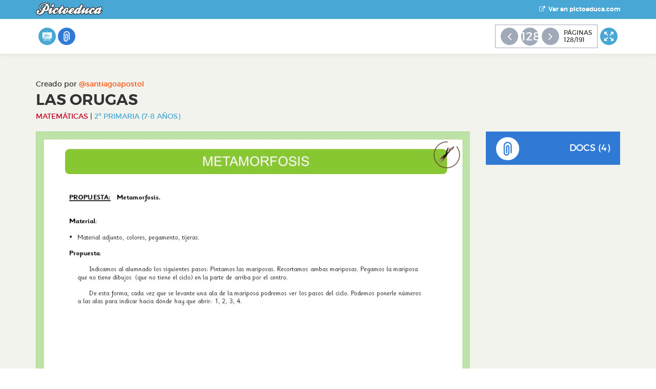

--- FILE ---
content_type: text/html; charset=UTF-8
request_url: https://www.pictoeduca.com/leccion-embed/5650/propuestas-actividades-las-orugas/pag/28163&nocookies=1&embed=1
body_size: 6081
content:
<!DOCTYPE html>
<html lang="es">
<head>
	<meta charset="utf-8">
    	<title>Las Orugas - Pictoeduca</title>
	<meta name="description" content="Portal educativo gratuito desarrollado por Grupo Promedia con lecciones multimedia y pictogramas. Un proyecto de Pictoaplicaciones y Fundación Barrié.">
	<meta name="author" content="">
	<meta name="viewport" content="width=device-width, initial-scale=1, maximum-scale=1">

    <meta property="og:title" content="Las Orugas - Pictoeduca"/>
<meta property="og:url" content="https://www.pictoeduca.com/leccion/5650/propuestas-actividades-las-orugas" />
<meta property="og:site_name" content="Pictoeduca"/>
<meta property="og:description" content="Lecciones adaptadas de forma sencilla con pictogramas"/>
<meta property="og:image" content="https://www.pictoeduca.com/img/fb-share.png" />
<meta property="og:image:width" content="1200" /> 
<meta property="og:image:height" content="630" />

    <meta property="og:title" content="Las Orugas - Pictoeduca"/>
<meta property="og:url" content="https://www.pictoeduca.com/leccion/5650/propuestas-actividades-las-orugas" />
<meta property="og:site_name" content="Pictoeduca"/>
<meta property="og:description" content="Lecciones adaptadas de forma sencilla con pictogramas"/>
<meta property="og:image" content="https://www.pictoeduca.com/img/fb-share.png" />
<meta property="og:image:width" content="1200" /> 
<meta property="og:image:height" content="630" />

	<!-- Favicons -->
	<link rel="shortcut icon" href="/img/icons/favicon.png">
	<link rel="apple-touch-icon" href="/img/icons/favicon.png">
	<link rel="apple-touch-icon" sizes="72x72" href="/img/icons/favicon.png">
	<link rel="apple-touch-icon" sizes="114x114" href="/img/icons/favicon.png">
    
    <link rel="stylesheet" href="/css/font-awesome.min.css">
    <!--[if lt IE 9]>
    <script src="/js/html5.js"></script>
    <![endif]-->
    
    <script type="text/javascript" src="/js/jquery-1.10.2.js"></script>
    <script type="text/javascript" src="/js/jquery.easing.min.js"></script>
	<script type="text/javascript" src="/js/bootstrap.min.js"></script>
	<script type="text/javascript" src="/js/bootstrap-hover-dropdown.min.js"></script>
	<script type="text/javascript" src="/js/bowser.min.js"></script>
	<script type="text/javascript" src="/js/device.min.js"></script>
	<script type="text/javascript" src="/js/jquery.cookiesdirective.js"></script>
    <script type="text/javascript" src="/js/scrolltopcontrol.js"></script>
    <script type="text/javascript" src="/js/parsley.min.js"></script>
    <script type="text/javascript" src="/js/bootbox.min.js"></script>
    <script type="text/javascript" src="/js/jquery.autogrow.js"></script>
    <script type="text/javascript" src="/js/jquery.are-you-sure.js"></script>
    <script type="text/javascript" src="/js/jQuery.YoutubeBackground.js"></script>
    <script type="text/javascript" src="/js/pictoeduca-embed-host.min.js"></script>
    <script type="text/javascript" src="/js/audio/WebAudioTrack.js"></script>
    <script type="text/javascript" src="/js/clipboard.min.js"></script>

    <!-- jquery-ui -->
    <link rel="stylesheet" href="/js/jquery-ui/jquery-ui.min.css">
    <script type="text/javascript" src="/js/jquery-ui/jquery-ui.min.js"></script>
    
    <!-- spinner -->
    <script type="text/javascript" src="/js/spin/spin.min.js"></script>
	<script type="text/javascript" src="/js/spin/jquery.spin.js"></script>

    <!-- placeholder -->
    <link rel="stylesheet" href="/js/placeholder/placeholder.css">
    <script type="text/javascript" src="/js/placeholder/jquery.placeholder.js"></script>

    <!-- magnific -->
    <link rel="stylesheet" href="/js/magnific/magnific-popup.css">
    <script type="text/javascript" src="/js/magnific/jquery.magnific-popup.min.js"></script>

    <!-- chosen -->
    <link rel="stylesheet" href="/js/chosen/chosen.css">
    <script type="text/javascript" src="/js/chosen/chosen.jquery.js"></script>

    <!-- owl-carousel -->
    <link href="/js/owl-carousel/owl.carousel.css" rel="stylesheet">
    <link href="/js/owl-carousel/owl.theme.css" rel="stylesheet">
    <link href="/js/owl-carousel/owl.transitions.css" rel="stylesheet">
    <script type="text/javascript" src="/js/owl-carousel/owl.carousel.min.js"></script>

    <!-- summernote -->
    <link rel="stylesheet" href="/js/summernote/summernote.css">
    <script type="text/javascript" src="/js/summernote/summernote.js"></script>
    <script type="text/javascript" src="/js/summernote/lang/summernote-es-ES.js"></script>
    <script type="text/javascript" src="/js/summernote/plugin/summernote-fontawesome.js"></script>
    <script type="text/javascript" src="/js/summernote/plugin/summernote-cleaner.js"></script>

    <!-- jquery.fileupload -->
    <link rel="stylesheet" href="/js/fileupload/jquery.fileupload.css">
    <script src="/js/fileupload/jquery.ui.widget.js"></script>
    <script src="/js/fileupload/jquery.iframe-transport.js"></script>
    <script src="/js/fileupload/jquery.postmessage-transport.js"></script>
    <script src="/js/fileupload/jquery.xdr-transport.js"></script>
    <script src="/js/fileupload/jquery.fileupload.js"></script>

    <!-- audiojs -->
    <script type="text/javascript" src="/js/audiojs/audio.min.js"></script>

    <!-- wow.js -->
    <link href="/js/wow/animate.css" rel="stylesheet">
    <script type="text/javascript" src="/js/wow/wow.min.js"></script>

    <link rel="stylesheet" href="/js/gp-cookies/gp-cookies.css">
    <script src="/js/gp-cookies/gp-cookies.js?v=1"></script>

    <script type="text/javascript">
        var URL_API = URL;
        var URL = 'https://www.pictoeduca.com';
        var TEMPLATE_URL = 'https://www.pictoeduca.com';
        var DIR = '';
            </script>

    <script type="text/javascript" src="/js/custom.js?ver=1747215991"></script>

    <link rel="stylesheet" href="/css/bootstrap.min.css">
    <link rel="stylesheet" href="/css/style.css?ver=11738580289">
    <!--[if lte IE 8]>
    <link href="/css/ie8.css" rel="stylesheet">
    <![endif]-->

    
	<script type="text/javascript" src="/js/respond.js"></script>
    
    <!-- Matomo -->
    <script>
      var _paq = window._paq = window._paq || [];
      /* tracker methods like "setCustomDimension" should be called before "trackPageView" */
      _paq.push(['disableCookies']);
      _paq.push(['trackPageView']);
      _paq.push(['enableLinkTracking']);
      (function() {
        var u="//labs.grupopromedia.es/matomo/";
        _paq.push(['setTrackerUrl', u+'matomo.php']);
        _paq.push(['setSiteId', '1']);
        var d=document, g=d.createElement('script'), s=d.getElementsByTagName('script')[0];
        g.async=true; g.src=u+'matomo.js'; s.parentNode.insertBefore(g,s);
      })();
    </script>
    <!-- End Matomo Code -->

</head>
<body class="body-alt">

  <div class="ajax-loader"><img class="img-responsive" src="https://www.pictoeduca.com/img/ajax-loader.gif"></div>



<nav class="navbar navbar-fixed-top cabecera-alt" role="navigation">
  <div class="preheader">
    <div class="container">
      <div class="row">
        <div class="col-md-12">
          <div class="preheader-left">
            <a class="navbar-brand" href="https://www.pictoeduca.com" target="_blank"><img class="img-responsive" src="https://www.pictoeduca.com/img/logo-nc.png"></a>
            
                      </div><!-- .preheader-left -->

          <div class="preheader-right">
            
                                        <a href="https://www.pictoeduca.com/leccion/5650/propuestas-actividades-las-orugas/pag/28163&nocookies=0&embed=0" target="_blank" style="padding: 5px 0; display: inline-block;"><i class="fa fa-external-link"></i>&nbsp; Ver en pictoeduca.com</a>
                        <button type="button" class="navbar-toggle" data-toggle="collapse" data-target=".navbar-ex2-collapse">
              <span class="icon-bar"></span>
              <span class="icon-bar"></span>
              <span class="icon-bar"></span>
            </button>
          </div><!-- .preheader-right -->
        </div>
      </div>
    </div>
  </div><!-- .preheader -->

  <div class="collapse navbar-collapse navbar-ex2-collapse">
  

      <div class="menu-creador">
      <div class="container">
        <div class="row">
          <div class="col-md-12">
            
              
                            <div class="visible-xs"></div>
              <ul class="iconos-cl">
                <li><a href="#creador-main" class="icono-cl-8 btn-tab-creador" data-toggle="tooltip" data-placement="left" title="Ver lección"><img class="img-responsive" src="https://www.pictoeduca.com/img/icono-vl.png"></a></li>
                <li id="cabecera-creador-pictoquiz"><a href="#creador-pictoquiz" class="icono-cl-5 btn-tab-creador" data-toggle="tooltip" data-placement="left" title="Quiz"><img class="img-responsive" src="https://www.pictoeduca.com/img/icono-cl-5.png"></a></li>
                <li id="cabecera-creador-documentos"><a href="#creador-documentos" class="icono-cl-6 btn-tab-creador" data-toggle="tooltip" data-placement="left" title="Documentos"><img class="img-responsive" src="https://www.pictoeduca.com/img/icono-cl-6.png"></a></li>
                <li id="cabecera-creador-preguntas"><a href="#creador-preguntas" class="icono-cl-7 btn-tab-creador" data-toggle="tooltip" data-placement="left" title="Preguntas"><img class="img-responsive" src="https://www.pictoeduca.com/img/icono-cl-7.png"></a></li>
              </ul>

               <ul class="iconos-cl iconos-right">
                <li><a href="#" class="btn-modo-cocentracion" data-toggle="tooltip" data-placement="left" title="Modo concentración" data-id="5650"><img class="img-responsive" src="https://www.pictoeduca.com/img/icono-fullscreenl.png"></a></li>
              </ul>

              <div class="widget-cabecera-right">
                <div class="widget-cabecera paginas">
                                    <a href="https://www.pictoeduca.com/leccion-embed/5650/propuestas-actividades-las-orugas/pag/28162&nocookies=1&embed=1" data-toggle="tooltip" data-placement="left" title="Página Anterior"><i class="fa fa-angle-left"></i></a>
                  <span><a href="#" data-toggle="modal" data-target=".modal-esquema">128</a></span>
                  <a href="https://www.pictoeduca.com/leccion-embed/5650/propuestas-actividades-las-orugas/pag/28164&nocookies=1&embed=1" data-toggle="tooltip" data-placement="left" title="Página Siguiente"><i class="fa fa-angle-right"></i></a>
                  <div>
                    PÁGINAS<br>
                    128/191                  </div>
                </div><!-- .widget-cabecera -->
                  

              </div><!-- .widget-cabecera-right -->

          </div><!-- .col -->
        </div><!-- .row -->
      </div><!-- .container -->
    </div><!-- .menu-creador -->
    </div><!-- .navbar-collapse -->
</nav>
  

    <div class="section section-brown">
    	<div class="container">
    		<div class="row header-leccion">
    			<div class="col-md-12">
    				<input id="leccion-id" type="hidden" name="id" value="5650">
			    	<p class="margin-bottom-sm">Creado por <a href="https://www.pictoeduca.com/autor/santiagoapostol" class="link-orange" target="_blank">@santiagoapostol</a></p>
			    	<h2 class="section-title text-left margin-bottom-sm texto-mayuscula">
			    		Las Orugas
			    					    	</h2>
			    	<p><a href="#" class="texto-mayuscula" style="color: #c00021;" target="_blank">Matemáticas</a> | <a href="#" class="azul texto-mayuscula" target="_blank">2º Primaria (7-8 años)</a></p>
			    </div>
			</div><!-- .row -->

			
				<div class="row">
					<div class="col-md-9">

						<div class="tab-creador" id="creador-main">

																											<div class="visor-imagenes cont-visor-leccion esquema-1">
								<div id="imagenes-hoja" class="row">
																				<div class="col-md-12">
																								<img class="img-responsive" src="https://www.pictoeduca.com/config/timthumb-alt.php?src=https://www.pictoeduca.com/uploads/2021/08/Diapositiva145.JPG&w=847">
												
												
																							</div>
																		</div><!-- .row -->
							</div><!-- .visor-imagenes -->
																												

							
						</div><!-- #creador-main -->


						<div class="tab-creador" id="creador-documentos">
							<div class="panel-group acordeon" role="tablist" aria-multiselectable="true">
								<div class="panel panel-default">
									<div class="panel-heading"></div>
									<div class="panel-collapse collapse in">
										<div class="panel-body no-margin-top no-margin-bottom">
											<div class="cont-form-item">
												<h3>DOCUMENTOS</h3>
											</div><!-- .cont-form -->
											<div class="linea"></div>
											<div class="cont-form-item">
												<div id="documentos-hoja" class="row">
																												<div class="doc-hoja-visor">
																<a href="https://docs.google.com/viewer?url=https://www.pictoeduca.com/uploads/2021/08/La-pequena-oruga-glotona-MAYUSCULAS.pdf" target="_blank">
																	<img class="img-responsive" src="https://www.pictoeduca.com/img/file-pdf.jpg">
																	La-pequena-oruga-glotona-MAYUSCULAS.pdf																</a>
															</div>
																													<div class="doc-hoja-visor">
																<a href="https://docs.google.com/viewer?url=https://www.pictoeduca.com/uploads/2021/08/La-pequena-oruga-glotona-minusculas.pdf" target="_blank">
																	<img class="img-responsive" src="https://www.pictoeduca.com/img/file-pdf.jpg">
																	La-pequena-oruga-glotona-minusculas.pdf																</a>
															</div>
																													<div class="doc-hoja-visor">
																<a href="https://docs.google.com/viewer?url=https://www.pictoeduca.com/uploads/2021/08/formas-geometricas-lecto.pdf" target="_blank">
																	<img class="img-responsive" src="https://www.pictoeduca.com/img/file-pdf.jpg">
																	formas-geometricas-lecto.pdf																</a>
															</div>
																													<div class="doc-hoja-visor">
																<a href="https://docs.google.com/viewer?url=https://www.pictoeduca.com/uploads/2021/08/Formas-geometricas.pdf" target="_blank">
																	<img class="img-responsive" src="https://www.pictoeduca.com/img/file-pdf.jpg">
																	Formas-geometricas.pdf																</a>
															</div>
																										</div><!-- .row -->
											</div><!-- .cont-form -->		
										</div>
										<a href="#creador-main" class="volver volver-panel-inf btn-tab-acordeon"><i class="fa fa-undo" aria-hidden="true"></i> VOLVER</a>
									</div>
								</div>
							</div>
						</div><!-- #creador-documentos -->


						<div class="tab-creador" id="creador-preguntas">
							<div class="panel-group acordeon" role="tablist" aria-multiselectable="true">
								<div class="panel panel-default">
									<div class="panel-heading"></div>
									<div class="panel-collapse collapse in">
										<div class="panel-body no-margin-top no-margin-bottom">
											<div class="cont-form-item">
												<h3 class="color-7">PREGUNTAS DE LA LECCIÓN</h3>
											</div><!-- .cont-form -->
											<div id="preguntas">
																							</div><!-- #preguntas -->		
										</div>
										<a href="#creador-main" class="volver volver-panel-inf btn-tab-acordeon"><i class="fa fa-undo" aria-hidden="true"></i> VOLVER</a>
									</div>
								</div>
							</div>
						</div><!-- #creador-preguntas -->



						<div class="tab-creador" id="creador-pictoquiz">
							<div class="panel-group acordeon" role="tablist" aria-multiselectable="true">
								<div class="panel panel-default">
									<div class="panel-heading"></div>
									<div class="panel-collapse collapse in">
										<div class="panel-body no-margin-top no-margin-bottom">
											<div class="cont-form-item">
																								<div class="row">
													<div class="col-md-6 col-sm-6 col-xs-6">
														<!-- Sonidos de acierto error -->
														<div id="reproductor">
														    <audio id="locucion" preload="auto" autoplay></audio>
														</div>
														<script>														
															$(function(){
																a = audiojs.createAll();
															    audio = a[0];
															});
														</script>
														<h3 class="color-5">PICTOQUIZ</h3>
													</div><!-- .col -->
													<div class="col-md-6 col-sm-6 col-xs-6">
														<h3 class="color-5 numero-pregunta-quiz"><span id="numero-pregunta-quiz-actual">1</span> / 0</h3>
													</div><!-- .col -->
												</div><!-- .row -->
											</div><!-- .cont-form -->
											
											<div class="linea"></div>
											
											<div id="visor-quiz">
																							</div><!-- #preguntas -->

											
										</div>
										<a href="#creador-main" class="volver volver-panel-inf btn-tab-acordeon"><i class="fa fa-undo" aria-hidden="true"></i> VOLVER</a>
									</div>
								</div>
							</div>
						</div><!-- #creador-pictoquiz -->

					</div><!-- .col -->

					

					<div class="col-md-3 columna-sidebar">

												<script>
							$(function(){
								$("#cabecera-creador-pictoquiz").hide();
							});
						</script>
						
												<script>
							$(function(){
								$("#cabecera-creador-preguntas").hide();
							});
						</script>
						

												<a href="#creador-documentos" class="widget-sidebar-btn color-6 btn-tab-creador">
							<img class="img-responsive" src="https://www.pictoeduca.com/img/icono-cl-6-color.png">
							DOCS
														(4)
													</a>
												
					</div><!-- .col -->
				</div><!-- .row -->
			
		</div><!-- .container -->
    </div><!-- .contenedor-leccion -->


    <div class="modal fade modal-esquema" tabindex="-1" role="dialog">
    	<div class="modal-dialog modal-lg" role="document">
    		<div class="modal-content">
    			<div class="modal-header">
    				<button type="button" class="close" data-dismiss="modal" aria-label="Close"><span aria-hidden="true">&times;</span></button>
    				<h4 class="modal-title" id="gridSystemModalLabel">ESQUEMA DE LECCIÓN</h4>
    			</div>

    			<div class="modal-body">
    				<div class="row">
    					    					<div class="col-md-2 col-sm-3 col-xs-6 col-esquema-hoja-single">
    						<div class="esquema-hoja-single">
    							<a href="https://www.pictoeduca.com/leccion-embed/5650/propuestas-actividades-las-orugas/pag/28036&nocookies=1&embed=1" class="esquema-hoja-single-box">
    								<span>01</span>
    							</a><!-- .esquema-hoja-single-box -->
    						</div><!-- .esquema-hoja-single -->
    					</div><!-- .col -->
    					    					<div class="col-md-2 col-sm-3 col-xs-6 col-esquema-hoja-single">
    						<div class="esquema-hoja-single">
    							<a href="https://www.pictoeduca.com/leccion-embed/5650/propuestas-actividades-las-orugas/pag/28037&nocookies=1&embed=1" class="esquema-hoja-single-box">
    								<span>02</span>
    							</a><!-- .esquema-hoja-single-box -->
    						</div><!-- .esquema-hoja-single -->
    					</div><!-- .col -->
    					    					<div class="col-md-2 col-sm-3 col-xs-6 col-esquema-hoja-single">
    						<div class="esquema-hoja-single">
    							<a href="https://www.pictoeduca.com/leccion-embed/5650/propuestas-actividades-las-orugas/pag/28038&nocookies=1&embed=1" class="esquema-hoja-single-box">
    								<span>03</span>
    							</a><!-- .esquema-hoja-single-box -->
    						</div><!-- .esquema-hoja-single -->
    					</div><!-- .col -->
    					    					<div class="col-md-2 col-sm-3 col-xs-6 col-esquema-hoja-single">
    						<div class="esquema-hoja-single">
    							<a href="https://www.pictoeduca.com/leccion-embed/5650/propuestas-actividades-las-orugas/pag/28039&nocookies=1&embed=1" class="esquema-hoja-single-box">
    								<span>04</span>
    							</a><!-- .esquema-hoja-single-box -->
    						</div><!-- .esquema-hoja-single -->
    					</div><!-- .col -->
    					    					<div class="col-md-2 col-sm-3 col-xs-6 col-esquema-hoja-single">
    						<div class="esquema-hoja-single">
    							<a href="https://www.pictoeduca.com/leccion-embed/5650/propuestas-actividades-las-orugas/pag/28040&nocookies=1&embed=1" class="esquema-hoja-single-box">
    								<span>05</span>
    							</a><!-- .esquema-hoja-single-box -->
    						</div><!-- .esquema-hoja-single -->
    					</div><!-- .col -->
    					    					<div class="col-md-2 col-sm-3 col-xs-6 col-esquema-hoja-single">
    						<div class="esquema-hoja-single">
    							<a href="https://www.pictoeduca.com/leccion-embed/5650/propuestas-actividades-las-orugas/pag/28041&nocookies=1&embed=1" class="esquema-hoja-single-box">
    								<span>06</span>
    							</a><!-- .esquema-hoja-single-box -->
    						</div><!-- .esquema-hoja-single -->
    					</div><!-- .col -->
    					    					<div class="col-md-2 col-sm-3 col-xs-6 col-esquema-hoja-single">
    						<div class="esquema-hoja-single">
    							<a href="https://www.pictoeduca.com/leccion-embed/5650/propuestas-actividades-las-orugas/pag/28042&nocookies=1&embed=1" class="esquema-hoja-single-box">
    								<span>07</span>
    							</a><!-- .esquema-hoja-single-box -->
    						</div><!-- .esquema-hoja-single -->
    					</div><!-- .col -->
    					    					<div class="col-md-2 col-sm-3 col-xs-6 col-esquema-hoja-single">
    						<div class="esquema-hoja-single">
    							<a href="https://www.pictoeduca.com/leccion-embed/5650/propuestas-actividades-las-orugas/pag/28043&nocookies=1&embed=1" class="esquema-hoja-single-box">
    								<span>08</span>
    							</a><!-- .esquema-hoja-single-box -->
    						</div><!-- .esquema-hoja-single -->
    					</div><!-- .col -->
    					    					<div class="col-md-2 col-sm-3 col-xs-6 col-esquema-hoja-single">
    						<div class="esquema-hoja-single">
    							<a href="https://www.pictoeduca.com/leccion-embed/5650/propuestas-actividades-las-orugas/pag/28044&nocookies=1&embed=1" class="esquema-hoja-single-box">
    								<span>09</span>
    							</a><!-- .esquema-hoja-single-box -->
    						</div><!-- .esquema-hoja-single -->
    					</div><!-- .col -->
    					    					<div class="col-md-2 col-sm-3 col-xs-6 col-esquema-hoja-single">
    						<div class="esquema-hoja-single">
    							<a href="https://www.pictoeduca.com/leccion-embed/5650/propuestas-actividades-las-orugas/pag/28045&nocookies=1&embed=1" class="esquema-hoja-single-box">
    								<span>10</span>
    							</a><!-- .esquema-hoja-single-box -->
    						</div><!-- .esquema-hoja-single -->
    					</div><!-- .col -->
    					    					<div class="col-md-2 col-sm-3 col-xs-6 col-esquema-hoja-single">
    						<div class="esquema-hoja-single">
    							<a href="https://www.pictoeduca.com/leccion-embed/5650/propuestas-actividades-las-orugas/pag/28046&nocookies=1&embed=1" class="esquema-hoja-single-box">
    								<span>11</span>
    							</a><!-- .esquema-hoja-single-box -->
    						</div><!-- .esquema-hoja-single -->
    					</div><!-- .col -->
    					    					<div class="col-md-2 col-sm-3 col-xs-6 col-esquema-hoja-single">
    						<div class="esquema-hoja-single">
    							<a href="https://www.pictoeduca.com/leccion-embed/5650/propuestas-actividades-las-orugas/pag/28047&nocookies=1&embed=1" class="esquema-hoja-single-box">
    								<span>12</span>
    							</a><!-- .esquema-hoja-single-box -->
    						</div><!-- .esquema-hoja-single -->
    					</div><!-- .col -->
    					    					<div class="col-md-2 col-sm-3 col-xs-6 col-esquema-hoja-single">
    						<div class="esquema-hoja-single">
    							<a href="https://www.pictoeduca.com/leccion-embed/5650/propuestas-actividades-las-orugas/pag/28048&nocookies=1&embed=1" class="esquema-hoja-single-box">
    								<span>13</span>
    							</a><!-- .esquema-hoja-single-box -->
    						</div><!-- .esquema-hoja-single -->
    					</div><!-- .col -->
    					    					<div class="col-md-2 col-sm-3 col-xs-6 col-esquema-hoja-single">
    						<div class="esquema-hoja-single">
    							<a href="https://www.pictoeduca.com/leccion-embed/5650/propuestas-actividades-las-orugas/pag/28049&nocookies=1&embed=1" class="esquema-hoja-single-box">
    								<span>14</span>
    							</a><!-- .esquema-hoja-single-box -->
    						</div><!-- .esquema-hoja-single -->
    					</div><!-- .col -->
    					    					<div class="col-md-2 col-sm-3 col-xs-6 col-esquema-hoja-single">
    						<div class="esquema-hoja-single">
    							<a href="https://www.pictoeduca.com/leccion-embed/5650/propuestas-actividades-las-orugas/pag/28050&nocookies=1&embed=1" class="esquema-hoja-single-box">
    								<span>15</span>
    							</a><!-- .esquema-hoja-single-box -->
    						</div><!-- .esquema-hoja-single -->
    					</div><!-- .col -->
    					    					<div class="col-md-2 col-sm-3 col-xs-6 col-esquema-hoja-single">
    						<div class="esquema-hoja-single">
    							<a href="https://www.pictoeduca.com/leccion-embed/5650/propuestas-actividades-las-orugas/pag/28051&nocookies=1&embed=1" class="esquema-hoja-single-box">
    								<span>16</span>
    							</a><!-- .esquema-hoja-single-box -->
    						</div><!-- .esquema-hoja-single -->
    					</div><!-- .col -->
    					    					<div class="col-md-2 col-sm-3 col-xs-6 col-esquema-hoja-single">
    						<div class="esquema-hoja-single">
    							<a href="https://www.pictoeduca.com/leccion-embed/5650/propuestas-actividades-las-orugas/pag/28052&nocookies=1&embed=1" class="esquema-hoja-single-box">
    								<span>17</span>
    							</a><!-- .esquema-hoja-single-box -->
    						</div><!-- .esquema-hoja-single -->
    					</div><!-- .col -->
    					    					<div class="col-md-2 col-sm-3 col-xs-6 col-esquema-hoja-single">
    						<div class="esquema-hoja-single">
    							<a href="https://www.pictoeduca.com/leccion-embed/5650/propuestas-actividades-las-orugas/pag/28053&nocookies=1&embed=1" class="esquema-hoja-single-box">
    								<span>18</span>
    							</a><!-- .esquema-hoja-single-box -->
    						</div><!-- .esquema-hoja-single -->
    					</div><!-- .col -->
    					    					<div class="col-md-2 col-sm-3 col-xs-6 col-esquema-hoja-single">
    						<div class="esquema-hoja-single">
    							<a href="https://www.pictoeduca.com/leccion-embed/5650/propuestas-actividades-las-orugas/pag/28054&nocookies=1&embed=1" class="esquema-hoja-single-box">
    								<span>19</span>
    							</a><!-- .esquema-hoja-single-box -->
    						</div><!-- .esquema-hoja-single -->
    					</div><!-- .col -->
    					    					<div class="col-md-2 col-sm-3 col-xs-6 col-esquema-hoja-single">
    						<div class="esquema-hoja-single">
    							<a href="https://www.pictoeduca.com/leccion-embed/5650/propuestas-actividades-las-orugas/pag/28055&nocookies=1&embed=1" class="esquema-hoja-single-box">
    								<span>20</span>
    							</a><!-- .esquema-hoja-single-box -->
    						</div><!-- .esquema-hoja-single -->
    					</div><!-- .col -->
    					    					<div class="col-md-2 col-sm-3 col-xs-6 col-esquema-hoja-single">
    						<div class="esquema-hoja-single">
    							<a href="https://www.pictoeduca.com/leccion-embed/5650/propuestas-actividades-las-orugas/pag/28056&nocookies=1&embed=1" class="esquema-hoja-single-box">
    								<span>21</span>
    							</a><!-- .esquema-hoja-single-box -->
    						</div><!-- .esquema-hoja-single -->
    					</div><!-- .col -->
    					    					<div class="col-md-2 col-sm-3 col-xs-6 col-esquema-hoja-single">
    						<div class="esquema-hoja-single">
    							<a href="https://www.pictoeduca.com/leccion-embed/5650/propuestas-actividades-las-orugas/pag/28057&nocookies=1&embed=1" class="esquema-hoja-single-box">
    								<span>22</span>
    							</a><!-- .esquema-hoja-single-box -->
    						</div><!-- .esquema-hoja-single -->
    					</div><!-- .col -->
    					    					<div class="col-md-2 col-sm-3 col-xs-6 col-esquema-hoja-single">
    						<div class="esquema-hoja-single">
    							<a href="https://www.pictoeduca.com/leccion-embed/5650/propuestas-actividades-las-orugas/pag/28058&nocookies=1&embed=1" class="esquema-hoja-single-box">
    								<span>23</span>
    							</a><!-- .esquema-hoja-single-box -->
    						</div><!-- .esquema-hoja-single -->
    					</div><!-- .col -->
    					    					<div class="col-md-2 col-sm-3 col-xs-6 col-esquema-hoja-single">
    						<div class="esquema-hoja-single">
    							<a href="https://www.pictoeduca.com/leccion-embed/5650/propuestas-actividades-las-orugas/pag/28059&nocookies=1&embed=1" class="esquema-hoja-single-box">
    								<span>24</span>
    							</a><!-- .esquema-hoja-single-box -->
    						</div><!-- .esquema-hoja-single -->
    					</div><!-- .col -->
    					    					<div class="col-md-2 col-sm-3 col-xs-6 col-esquema-hoja-single">
    						<div class="esquema-hoja-single">
    							<a href="https://www.pictoeduca.com/leccion-embed/5650/propuestas-actividades-las-orugas/pag/28060&nocookies=1&embed=1" class="esquema-hoja-single-box">
    								<span>25</span>
    							</a><!-- .esquema-hoja-single-box -->
    						</div><!-- .esquema-hoja-single -->
    					</div><!-- .col -->
    					    					<div class="col-md-2 col-sm-3 col-xs-6 col-esquema-hoja-single">
    						<div class="esquema-hoja-single">
    							<a href="https://www.pictoeduca.com/leccion-embed/5650/propuestas-actividades-las-orugas/pag/28061&nocookies=1&embed=1" class="esquema-hoja-single-box">
    								<span>26</span>
    							</a><!-- .esquema-hoja-single-box -->
    						</div><!-- .esquema-hoja-single -->
    					</div><!-- .col -->
    					    					<div class="col-md-2 col-sm-3 col-xs-6 col-esquema-hoja-single">
    						<div class="esquema-hoja-single">
    							<a href="https://www.pictoeduca.com/leccion-embed/5650/propuestas-actividades-las-orugas/pag/28062&nocookies=1&embed=1" class="esquema-hoja-single-box">
    								<span>27</span>
    							</a><!-- .esquema-hoja-single-box -->
    						</div><!-- .esquema-hoja-single -->
    					</div><!-- .col -->
    					    					<div class="col-md-2 col-sm-3 col-xs-6 col-esquema-hoja-single">
    						<div class="esquema-hoja-single">
    							<a href="https://www.pictoeduca.com/leccion-embed/5650/propuestas-actividades-las-orugas/pag/28063&nocookies=1&embed=1" class="esquema-hoja-single-box">
    								<span>28</span>
    							</a><!-- .esquema-hoja-single-box -->
    						</div><!-- .esquema-hoja-single -->
    					</div><!-- .col -->
    					    					<div class="col-md-2 col-sm-3 col-xs-6 col-esquema-hoja-single">
    						<div class="esquema-hoja-single">
    							<a href="https://www.pictoeduca.com/leccion-embed/5650/propuestas-actividades-las-orugas/pag/28064&nocookies=1&embed=1" class="esquema-hoja-single-box">
    								<span>29</span>
    							</a><!-- .esquema-hoja-single-box -->
    						</div><!-- .esquema-hoja-single -->
    					</div><!-- .col -->
    					    					<div class="col-md-2 col-sm-3 col-xs-6 col-esquema-hoja-single">
    						<div class="esquema-hoja-single">
    							<a href="https://www.pictoeduca.com/leccion-embed/5650/propuestas-actividades-las-orugas/pag/28065&nocookies=1&embed=1" class="esquema-hoja-single-box">
    								<span>30</span>
    							</a><!-- .esquema-hoja-single-box -->
    						</div><!-- .esquema-hoja-single -->
    					</div><!-- .col -->
    					    					<div class="col-md-2 col-sm-3 col-xs-6 col-esquema-hoja-single">
    						<div class="esquema-hoja-single">
    							<a href="https://www.pictoeduca.com/leccion-embed/5650/propuestas-actividades-las-orugas/pag/28066&nocookies=1&embed=1" class="esquema-hoja-single-box">
    								<span>31</span>
    							</a><!-- .esquema-hoja-single-box -->
    						</div><!-- .esquema-hoja-single -->
    					</div><!-- .col -->
    					    					<div class="col-md-2 col-sm-3 col-xs-6 col-esquema-hoja-single">
    						<div class="esquema-hoja-single">
    							<a href="https://www.pictoeduca.com/leccion-embed/5650/propuestas-actividades-las-orugas/pag/28067&nocookies=1&embed=1" class="esquema-hoja-single-box">
    								<span>32</span>
    							</a><!-- .esquema-hoja-single-box -->
    						</div><!-- .esquema-hoja-single -->
    					</div><!-- .col -->
    					    					<div class="col-md-2 col-sm-3 col-xs-6 col-esquema-hoja-single">
    						<div class="esquema-hoja-single">
    							<a href="https://www.pictoeduca.com/leccion-embed/5650/propuestas-actividades-las-orugas/pag/28068&nocookies=1&embed=1" class="esquema-hoja-single-box">
    								<span>33</span>
    							</a><!-- .esquema-hoja-single-box -->
    						</div><!-- .esquema-hoja-single -->
    					</div><!-- .col -->
    					    					<div class="col-md-2 col-sm-3 col-xs-6 col-esquema-hoja-single">
    						<div class="esquema-hoja-single">
    							<a href="https://www.pictoeduca.com/leccion-embed/5650/propuestas-actividades-las-orugas/pag/28069&nocookies=1&embed=1" class="esquema-hoja-single-box">
    								<span>34</span>
    							</a><!-- .esquema-hoja-single-box -->
    						</div><!-- .esquema-hoja-single -->
    					</div><!-- .col -->
    					    					<div class="col-md-2 col-sm-3 col-xs-6 col-esquema-hoja-single">
    						<div class="esquema-hoja-single">
    							<a href="https://www.pictoeduca.com/leccion-embed/5650/propuestas-actividades-las-orugas/pag/28070&nocookies=1&embed=1" class="esquema-hoja-single-box">
    								<span>35</span>
    							</a><!-- .esquema-hoja-single-box -->
    						</div><!-- .esquema-hoja-single -->
    					</div><!-- .col -->
    					    					<div class="col-md-2 col-sm-3 col-xs-6 col-esquema-hoja-single">
    						<div class="esquema-hoja-single">
    							<a href="https://www.pictoeduca.com/leccion-embed/5650/propuestas-actividades-las-orugas/pag/28071&nocookies=1&embed=1" class="esquema-hoja-single-box">
    								<span>36</span>
    							</a><!-- .esquema-hoja-single-box -->
    						</div><!-- .esquema-hoja-single -->
    					</div><!-- .col -->
    					    					<div class="col-md-2 col-sm-3 col-xs-6 col-esquema-hoja-single">
    						<div class="esquema-hoja-single">
    							<a href="https://www.pictoeduca.com/leccion-embed/5650/propuestas-actividades-las-orugas/pag/28072&nocookies=1&embed=1" class="esquema-hoja-single-box">
    								<span>37</span>
    							</a><!-- .esquema-hoja-single-box -->
    						</div><!-- .esquema-hoja-single -->
    					</div><!-- .col -->
    					    					<div class="col-md-2 col-sm-3 col-xs-6 col-esquema-hoja-single">
    						<div class="esquema-hoja-single">
    							<a href="https://www.pictoeduca.com/leccion-embed/5650/propuestas-actividades-las-orugas/pag/28073&nocookies=1&embed=1" class="esquema-hoja-single-box">
    								<span>38</span>
    							</a><!-- .esquema-hoja-single-box -->
    						</div><!-- .esquema-hoja-single -->
    					</div><!-- .col -->
    					    					<div class="col-md-2 col-sm-3 col-xs-6 col-esquema-hoja-single">
    						<div class="esquema-hoja-single">
    							<a href="https://www.pictoeduca.com/leccion-embed/5650/propuestas-actividades-las-orugas/pag/28074&nocookies=1&embed=1" class="esquema-hoja-single-box">
    								<span>39</span>
    							</a><!-- .esquema-hoja-single-box -->
    						</div><!-- .esquema-hoja-single -->
    					</div><!-- .col -->
    					    					<div class="col-md-2 col-sm-3 col-xs-6 col-esquema-hoja-single">
    						<div class="esquema-hoja-single">
    							<a href="https://www.pictoeduca.com/leccion-embed/5650/propuestas-actividades-las-orugas/pag/28075&nocookies=1&embed=1" class="esquema-hoja-single-box">
    								<span>40</span>
    							</a><!-- .esquema-hoja-single-box -->
    						</div><!-- .esquema-hoja-single -->
    					</div><!-- .col -->
    					    					<div class="col-md-2 col-sm-3 col-xs-6 col-esquema-hoja-single">
    						<div class="esquema-hoja-single">
    							<a href="https://www.pictoeduca.com/leccion-embed/5650/propuestas-actividades-las-orugas/pag/28076&nocookies=1&embed=1" class="esquema-hoja-single-box">
    								<span>41</span>
    							</a><!-- .esquema-hoja-single-box -->
    						</div><!-- .esquema-hoja-single -->
    					</div><!-- .col -->
    					    					<div class="col-md-2 col-sm-3 col-xs-6 col-esquema-hoja-single">
    						<div class="esquema-hoja-single">
    							<a href="https://www.pictoeduca.com/leccion-embed/5650/propuestas-actividades-las-orugas/pag/28077&nocookies=1&embed=1" class="esquema-hoja-single-box">
    								<span>42</span>
    							</a><!-- .esquema-hoja-single-box -->
    						</div><!-- .esquema-hoja-single -->
    					</div><!-- .col -->
    					    					<div class="col-md-2 col-sm-3 col-xs-6 col-esquema-hoja-single">
    						<div class="esquema-hoja-single">
    							<a href="https://www.pictoeduca.com/leccion-embed/5650/propuestas-actividades-las-orugas/pag/28078&nocookies=1&embed=1" class="esquema-hoja-single-box">
    								<span>43</span>
    							</a><!-- .esquema-hoja-single-box -->
    						</div><!-- .esquema-hoja-single -->
    					</div><!-- .col -->
    					    					<div class="col-md-2 col-sm-3 col-xs-6 col-esquema-hoja-single">
    						<div class="esquema-hoja-single">
    							<a href="https://www.pictoeduca.com/leccion-embed/5650/propuestas-actividades-las-orugas/pag/28079&nocookies=1&embed=1" class="esquema-hoja-single-box">
    								<span>44</span>
    							</a><!-- .esquema-hoja-single-box -->
    						</div><!-- .esquema-hoja-single -->
    					</div><!-- .col -->
    					    					<div class="col-md-2 col-sm-3 col-xs-6 col-esquema-hoja-single">
    						<div class="esquema-hoja-single">
    							<a href="https://www.pictoeduca.com/leccion-embed/5650/propuestas-actividades-las-orugas/pag/28080&nocookies=1&embed=1" class="esquema-hoja-single-box">
    								<span>45</span>
    							</a><!-- .esquema-hoja-single-box -->
    						</div><!-- .esquema-hoja-single -->
    					</div><!-- .col -->
    					    					<div class="col-md-2 col-sm-3 col-xs-6 col-esquema-hoja-single">
    						<div class="esquema-hoja-single">
    							<a href="https://www.pictoeduca.com/leccion-embed/5650/propuestas-actividades-las-orugas/pag/28081&nocookies=1&embed=1" class="esquema-hoja-single-box">
    								<span>46</span>
    							</a><!-- .esquema-hoja-single-box -->
    						</div><!-- .esquema-hoja-single -->
    					</div><!-- .col -->
    					    					<div class="col-md-2 col-sm-3 col-xs-6 col-esquema-hoja-single">
    						<div class="esquema-hoja-single">
    							<a href="https://www.pictoeduca.com/leccion-embed/5650/propuestas-actividades-las-orugas/pag/28082&nocookies=1&embed=1" class="esquema-hoja-single-box">
    								<span>47</span>
    							</a><!-- .esquema-hoja-single-box -->
    						</div><!-- .esquema-hoja-single -->
    					</div><!-- .col -->
    					    					<div class="col-md-2 col-sm-3 col-xs-6 col-esquema-hoja-single">
    						<div class="esquema-hoja-single">
    							<a href="https://www.pictoeduca.com/leccion-embed/5650/propuestas-actividades-las-orugas/pag/28083&nocookies=1&embed=1" class="esquema-hoja-single-box">
    								<span>48</span>
    							</a><!-- .esquema-hoja-single-box -->
    						</div><!-- .esquema-hoja-single -->
    					</div><!-- .col -->
    					    					<div class="col-md-2 col-sm-3 col-xs-6 col-esquema-hoja-single">
    						<div class="esquema-hoja-single">
    							<a href="https://www.pictoeduca.com/leccion-embed/5650/propuestas-actividades-las-orugas/pag/28084&nocookies=1&embed=1" class="esquema-hoja-single-box">
    								<span>49</span>
    							</a><!-- .esquema-hoja-single-box -->
    						</div><!-- .esquema-hoja-single -->
    					</div><!-- .col -->
    					    					<div class="col-md-2 col-sm-3 col-xs-6 col-esquema-hoja-single">
    						<div class="esquema-hoja-single">
    							<a href="https://www.pictoeduca.com/leccion-embed/5650/propuestas-actividades-las-orugas/pag/28085&nocookies=1&embed=1" class="esquema-hoja-single-box">
    								<span>50</span>
    							</a><!-- .esquema-hoja-single-box -->
    						</div><!-- .esquema-hoja-single -->
    					</div><!-- .col -->
    					    					<div class="col-md-2 col-sm-3 col-xs-6 col-esquema-hoja-single">
    						<div class="esquema-hoja-single">
    							<a href="https://www.pictoeduca.com/leccion-embed/5650/propuestas-actividades-las-orugas/pag/28086&nocookies=1&embed=1" class="esquema-hoja-single-box">
    								<span>51</span>
    							</a><!-- .esquema-hoja-single-box -->
    						</div><!-- .esquema-hoja-single -->
    					</div><!-- .col -->
    					    					<div class="col-md-2 col-sm-3 col-xs-6 col-esquema-hoja-single">
    						<div class="esquema-hoja-single">
    							<a href="https://www.pictoeduca.com/leccion-embed/5650/propuestas-actividades-las-orugas/pag/28087&nocookies=1&embed=1" class="esquema-hoja-single-box">
    								<span>52</span>
    							</a><!-- .esquema-hoja-single-box -->
    						</div><!-- .esquema-hoja-single -->
    					</div><!-- .col -->
    					    					<div class="col-md-2 col-sm-3 col-xs-6 col-esquema-hoja-single">
    						<div class="esquema-hoja-single">
    							<a href="https://www.pictoeduca.com/leccion-embed/5650/propuestas-actividades-las-orugas/pag/28088&nocookies=1&embed=1" class="esquema-hoja-single-box">
    								<span>53</span>
    							</a><!-- .esquema-hoja-single-box -->
    						</div><!-- .esquema-hoja-single -->
    					</div><!-- .col -->
    					    					<div class="col-md-2 col-sm-3 col-xs-6 col-esquema-hoja-single">
    						<div class="esquema-hoja-single">
    							<a href="https://www.pictoeduca.com/leccion-embed/5650/propuestas-actividades-las-orugas/pag/28089&nocookies=1&embed=1" class="esquema-hoja-single-box">
    								<span>54</span>
    							</a><!-- .esquema-hoja-single-box -->
    						</div><!-- .esquema-hoja-single -->
    					</div><!-- .col -->
    					    					<div class="col-md-2 col-sm-3 col-xs-6 col-esquema-hoja-single">
    						<div class="esquema-hoja-single">
    							<a href="https://www.pictoeduca.com/leccion-embed/5650/propuestas-actividades-las-orugas/pag/28090&nocookies=1&embed=1" class="esquema-hoja-single-box">
    								<span>55</span>
    							</a><!-- .esquema-hoja-single-box -->
    						</div><!-- .esquema-hoja-single -->
    					</div><!-- .col -->
    					    					<div class="col-md-2 col-sm-3 col-xs-6 col-esquema-hoja-single">
    						<div class="esquema-hoja-single">
    							<a href="https://www.pictoeduca.com/leccion-embed/5650/propuestas-actividades-las-orugas/pag/28091&nocookies=1&embed=1" class="esquema-hoja-single-box">
    								<span>56</span>
    							</a><!-- .esquema-hoja-single-box -->
    						</div><!-- .esquema-hoja-single -->
    					</div><!-- .col -->
    					    					<div class="col-md-2 col-sm-3 col-xs-6 col-esquema-hoja-single">
    						<div class="esquema-hoja-single">
    							<a href="https://www.pictoeduca.com/leccion-embed/5650/propuestas-actividades-las-orugas/pag/28092&nocookies=1&embed=1" class="esquema-hoja-single-box">
    								<span>57</span>
    							</a><!-- .esquema-hoja-single-box -->
    						</div><!-- .esquema-hoja-single -->
    					</div><!-- .col -->
    					    					<div class="col-md-2 col-sm-3 col-xs-6 col-esquema-hoja-single">
    						<div class="esquema-hoja-single">
    							<a href="https://www.pictoeduca.com/leccion-embed/5650/propuestas-actividades-las-orugas/pag/28093&nocookies=1&embed=1" class="esquema-hoja-single-box">
    								<span>58</span>
    							</a><!-- .esquema-hoja-single-box -->
    						</div><!-- .esquema-hoja-single -->
    					</div><!-- .col -->
    					    					<div class="col-md-2 col-sm-3 col-xs-6 col-esquema-hoja-single">
    						<div class="esquema-hoja-single">
    							<a href="https://www.pictoeduca.com/leccion-embed/5650/propuestas-actividades-las-orugas/pag/28094&nocookies=1&embed=1" class="esquema-hoja-single-box">
    								<span>59</span>
    							</a><!-- .esquema-hoja-single-box -->
    						</div><!-- .esquema-hoja-single -->
    					</div><!-- .col -->
    					    					<div class="col-md-2 col-sm-3 col-xs-6 col-esquema-hoja-single">
    						<div class="esquema-hoja-single">
    							<a href="https://www.pictoeduca.com/leccion-embed/5650/propuestas-actividades-las-orugas/pag/28095&nocookies=1&embed=1" class="esquema-hoja-single-box">
    								<span>60</span>
    							</a><!-- .esquema-hoja-single-box -->
    						</div><!-- .esquema-hoja-single -->
    					</div><!-- .col -->
    					    					<div class="col-md-2 col-sm-3 col-xs-6 col-esquema-hoja-single">
    						<div class="esquema-hoja-single">
    							<a href="https://www.pictoeduca.com/leccion-embed/5650/propuestas-actividades-las-orugas/pag/28096&nocookies=1&embed=1" class="esquema-hoja-single-box">
    								<span>61</span>
    							</a><!-- .esquema-hoja-single-box -->
    						</div><!-- .esquema-hoja-single -->
    					</div><!-- .col -->
    					    					<div class="col-md-2 col-sm-3 col-xs-6 col-esquema-hoja-single">
    						<div class="esquema-hoja-single">
    							<a href="https://www.pictoeduca.com/leccion-embed/5650/propuestas-actividades-las-orugas/pag/28097&nocookies=1&embed=1" class="esquema-hoja-single-box">
    								<span>62</span>
    							</a><!-- .esquema-hoja-single-box -->
    						</div><!-- .esquema-hoja-single -->
    					</div><!-- .col -->
    					    					<div class="col-md-2 col-sm-3 col-xs-6 col-esquema-hoja-single">
    						<div class="esquema-hoja-single">
    							<a href="https://www.pictoeduca.com/leccion-embed/5650/propuestas-actividades-las-orugas/pag/28098&nocookies=1&embed=1" class="esquema-hoja-single-box">
    								<span>63</span>
    							</a><!-- .esquema-hoja-single-box -->
    						</div><!-- .esquema-hoja-single -->
    					</div><!-- .col -->
    					    					<div class="col-md-2 col-sm-3 col-xs-6 col-esquema-hoja-single">
    						<div class="esquema-hoja-single">
    							<a href="https://www.pictoeduca.com/leccion-embed/5650/propuestas-actividades-las-orugas/pag/28099&nocookies=1&embed=1" class="esquema-hoja-single-box">
    								<span>64</span>
    							</a><!-- .esquema-hoja-single-box -->
    						</div><!-- .esquema-hoja-single -->
    					</div><!-- .col -->
    					    					<div class="col-md-2 col-sm-3 col-xs-6 col-esquema-hoja-single">
    						<div class="esquema-hoja-single">
    							<a href="https://www.pictoeduca.com/leccion-embed/5650/propuestas-actividades-las-orugas/pag/28100&nocookies=1&embed=1" class="esquema-hoja-single-box">
    								<span>65</span>
    							</a><!-- .esquema-hoja-single-box -->
    						</div><!-- .esquema-hoja-single -->
    					</div><!-- .col -->
    					    					<div class="col-md-2 col-sm-3 col-xs-6 col-esquema-hoja-single">
    						<div class="esquema-hoja-single">
    							<a href="https://www.pictoeduca.com/leccion-embed/5650/propuestas-actividades-las-orugas/pag/28101&nocookies=1&embed=1" class="esquema-hoja-single-box">
    								<span>66</span>
    							</a><!-- .esquema-hoja-single-box -->
    						</div><!-- .esquema-hoja-single -->
    					</div><!-- .col -->
    					    					<div class="col-md-2 col-sm-3 col-xs-6 col-esquema-hoja-single">
    						<div class="esquema-hoja-single">
    							<a href="https://www.pictoeduca.com/leccion-embed/5650/propuestas-actividades-las-orugas/pag/28102&nocookies=1&embed=1" class="esquema-hoja-single-box">
    								<span>67</span>
    							</a><!-- .esquema-hoja-single-box -->
    						</div><!-- .esquema-hoja-single -->
    					</div><!-- .col -->
    					    					<div class="col-md-2 col-sm-3 col-xs-6 col-esquema-hoja-single">
    						<div class="esquema-hoja-single">
    							<a href="https://www.pictoeduca.com/leccion-embed/5650/propuestas-actividades-las-orugas/pag/28103&nocookies=1&embed=1" class="esquema-hoja-single-box">
    								<span>68</span>
    							</a><!-- .esquema-hoja-single-box -->
    						</div><!-- .esquema-hoja-single -->
    					</div><!-- .col -->
    					    					<div class="col-md-2 col-sm-3 col-xs-6 col-esquema-hoja-single">
    						<div class="esquema-hoja-single">
    							<a href="https://www.pictoeduca.com/leccion-embed/5650/propuestas-actividades-las-orugas/pag/28104&nocookies=1&embed=1" class="esquema-hoja-single-box">
    								<span>69</span>
    							</a><!-- .esquema-hoja-single-box -->
    						</div><!-- .esquema-hoja-single -->
    					</div><!-- .col -->
    					    					<div class="col-md-2 col-sm-3 col-xs-6 col-esquema-hoja-single">
    						<div class="esquema-hoja-single">
    							<a href="https://www.pictoeduca.com/leccion-embed/5650/propuestas-actividades-las-orugas/pag/28105&nocookies=1&embed=1" class="esquema-hoja-single-box">
    								<span>70</span>
    							</a><!-- .esquema-hoja-single-box -->
    						</div><!-- .esquema-hoja-single -->
    					</div><!-- .col -->
    					    					<div class="col-md-2 col-sm-3 col-xs-6 col-esquema-hoja-single">
    						<div class="esquema-hoja-single">
    							<a href="https://www.pictoeduca.com/leccion-embed/5650/propuestas-actividades-las-orugas/pag/28106&nocookies=1&embed=1" class="esquema-hoja-single-box">
    								<span>71</span>
    							</a><!-- .esquema-hoja-single-box -->
    						</div><!-- .esquema-hoja-single -->
    					</div><!-- .col -->
    					    					<div class="col-md-2 col-sm-3 col-xs-6 col-esquema-hoja-single">
    						<div class="esquema-hoja-single">
    							<a href="https://www.pictoeduca.com/leccion-embed/5650/propuestas-actividades-las-orugas/pag/28107&nocookies=1&embed=1" class="esquema-hoja-single-box">
    								<span>72</span>
    							</a><!-- .esquema-hoja-single-box -->
    						</div><!-- .esquema-hoja-single -->
    					</div><!-- .col -->
    					    					<div class="col-md-2 col-sm-3 col-xs-6 col-esquema-hoja-single">
    						<div class="esquema-hoja-single">
    							<a href="https://www.pictoeduca.com/leccion-embed/5650/propuestas-actividades-las-orugas/pag/28108&nocookies=1&embed=1" class="esquema-hoja-single-box">
    								<span>73</span>
    							</a><!-- .esquema-hoja-single-box -->
    						</div><!-- .esquema-hoja-single -->
    					</div><!-- .col -->
    					    					<div class="col-md-2 col-sm-3 col-xs-6 col-esquema-hoja-single">
    						<div class="esquema-hoja-single">
    							<a href="https://www.pictoeduca.com/leccion-embed/5650/propuestas-actividades-las-orugas/pag/28109&nocookies=1&embed=1" class="esquema-hoja-single-box">
    								<span>74</span>
    							</a><!-- .esquema-hoja-single-box -->
    						</div><!-- .esquema-hoja-single -->
    					</div><!-- .col -->
    					    					<div class="col-md-2 col-sm-3 col-xs-6 col-esquema-hoja-single">
    						<div class="esquema-hoja-single">
    							<a href="https://www.pictoeduca.com/leccion-embed/5650/propuestas-actividades-las-orugas/pag/28110&nocookies=1&embed=1" class="esquema-hoja-single-box">
    								<span>75</span>
    							</a><!-- .esquema-hoja-single-box -->
    						</div><!-- .esquema-hoja-single -->
    					</div><!-- .col -->
    					    					<div class="col-md-2 col-sm-3 col-xs-6 col-esquema-hoja-single">
    						<div class="esquema-hoja-single">
    							<a href="https://www.pictoeduca.com/leccion-embed/5650/propuestas-actividades-las-orugas/pag/28111&nocookies=1&embed=1" class="esquema-hoja-single-box">
    								<span>76</span>
    							</a><!-- .esquema-hoja-single-box -->
    						</div><!-- .esquema-hoja-single -->
    					</div><!-- .col -->
    					    					<div class="col-md-2 col-sm-3 col-xs-6 col-esquema-hoja-single">
    						<div class="esquema-hoja-single">
    							<a href="https://www.pictoeduca.com/leccion-embed/5650/propuestas-actividades-las-orugas/pag/28112&nocookies=1&embed=1" class="esquema-hoja-single-box">
    								<span>77</span>
    							</a><!-- .esquema-hoja-single-box -->
    						</div><!-- .esquema-hoja-single -->
    					</div><!-- .col -->
    					    					<div class="col-md-2 col-sm-3 col-xs-6 col-esquema-hoja-single">
    						<div class="esquema-hoja-single">
    							<a href="https://www.pictoeduca.com/leccion-embed/5650/propuestas-actividades-las-orugas/pag/28113&nocookies=1&embed=1" class="esquema-hoja-single-box">
    								<span>78</span>
    							</a><!-- .esquema-hoja-single-box -->
    						</div><!-- .esquema-hoja-single -->
    					</div><!-- .col -->
    					    					<div class="col-md-2 col-sm-3 col-xs-6 col-esquema-hoja-single">
    						<div class="esquema-hoja-single">
    							<a href="https://www.pictoeduca.com/leccion-embed/5650/propuestas-actividades-las-orugas/pag/28114&nocookies=1&embed=1" class="esquema-hoja-single-box">
    								<span>79</span>
    							</a><!-- .esquema-hoja-single-box -->
    						</div><!-- .esquema-hoja-single -->
    					</div><!-- .col -->
    					    					<div class="col-md-2 col-sm-3 col-xs-6 col-esquema-hoja-single">
    						<div class="esquema-hoja-single">
    							<a href="https://www.pictoeduca.com/leccion-embed/5650/propuestas-actividades-las-orugas/pag/28115&nocookies=1&embed=1" class="esquema-hoja-single-box">
    								<span>80</span>
    							</a><!-- .esquema-hoja-single-box -->
    						</div><!-- .esquema-hoja-single -->
    					</div><!-- .col -->
    					    					<div class="col-md-2 col-sm-3 col-xs-6 col-esquema-hoja-single">
    						<div class="esquema-hoja-single">
    							<a href="https://www.pictoeduca.com/leccion-embed/5650/propuestas-actividades-las-orugas/pag/28116&nocookies=1&embed=1" class="esquema-hoja-single-box">
    								<span>81</span>
    							</a><!-- .esquema-hoja-single-box -->
    						</div><!-- .esquema-hoja-single -->
    					</div><!-- .col -->
    					    					<div class="col-md-2 col-sm-3 col-xs-6 col-esquema-hoja-single">
    						<div class="esquema-hoja-single">
    							<a href="https://www.pictoeduca.com/leccion-embed/5650/propuestas-actividades-las-orugas/pag/28117&nocookies=1&embed=1" class="esquema-hoja-single-box">
    								<span>82</span>
    							</a><!-- .esquema-hoja-single-box -->
    						</div><!-- .esquema-hoja-single -->
    					</div><!-- .col -->
    					    					<div class="col-md-2 col-sm-3 col-xs-6 col-esquema-hoja-single">
    						<div class="esquema-hoja-single">
    							<a href="https://www.pictoeduca.com/leccion-embed/5650/propuestas-actividades-las-orugas/pag/28118&nocookies=1&embed=1" class="esquema-hoja-single-box">
    								<span>83</span>
    							</a><!-- .esquema-hoja-single-box -->
    						</div><!-- .esquema-hoja-single -->
    					</div><!-- .col -->
    					    					<div class="col-md-2 col-sm-3 col-xs-6 col-esquema-hoja-single">
    						<div class="esquema-hoja-single">
    							<a href="https://www.pictoeduca.com/leccion-embed/5650/propuestas-actividades-las-orugas/pag/28119&nocookies=1&embed=1" class="esquema-hoja-single-box">
    								<span>84</span>
    							</a><!-- .esquema-hoja-single-box -->
    						</div><!-- .esquema-hoja-single -->
    					</div><!-- .col -->
    					    					<div class="col-md-2 col-sm-3 col-xs-6 col-esquema-hoja-single">
    						<div class="esquema-hoja-single">
    							<a href="https://www.pictoeduca.com/leccion-embed/5650/propuestas-actividades-las-orugas/pag/28120&nocookies=1&embed=1" class="esquema-hoja-single-box">
    								<span>85</span>
    							</a><!-- .esquema-hoja-single-box -->
    						</div><!-- .esquema-hoja-single -->
    					</div><!-- .col -->
    					    					<div class="col-md-2 col-sm-3 col-xs-6 col-esquema-hoja-single">
    						<div class="esquema-hoja-single">
    							<a href="https://www.pictoeduca.com/leccion-embed/5650/propuestas-actividades-las-orugas/pag/28121&nocookies=1&embed=1" class="esquema-hoja-single-box">
    								<span>86</span>
    							</a><!-- .esquema-hoja-single-box -->
    						</div><!-- .esquema-hoja-single -->
    					</div><!-- .col -->
    					    					<div class="col-md-2 col-sm-3 col-xs-6 col-esquema-hoja-single">
    						<div class="esquema-hoja-single">
    							<a href="https://www.pictoeduca.com/leccion-embed/5650/propuestas-actividades-las-orugas/pag/28122&nocookies=1&embed=1" class="esquema-hoja-single-box">
    								<span>87</span>
    							</a><!-- .esquema-hoja-single-box -->
    						</div><!-- .esquema-hoja-single -->
    					</div><!-- .col -->
    					    					<div class="col-md-2 col-sm-3 col-xs-6 col-esquema-hoja-single">
    						<div class="esquema-hoja-single">
    							<a href="https://www.pictoeduca.com/leccion-embed/5650/propuestas-actividades-las-orugas/pag/28123&nocookies=1&embed=1" class="esquema-hoja-single-box">
    								<span>88</span>
    							</a><!-- .esquema-hoja-single-box -->
    						</div><!-- .esquema-hoja-single -->
    					</div><!-- .col -->
    					    					<div class="col-md-2 col-sm-3 col-xs-6 col-esquema-hoja-single">
    						<div class="esquema-hoja-single">
    							<a href="https://www.pictoeduca.com/leccion-embed/5650/propuestas-actividades-las-orugas/pag/28124&nocookies=1&embed=1" class="esquema-hoja-single-box">
    								<span>89</span>
    							</a><!-- .esquema-hoja-single-box -->
    						</div><!-- .esquema-hoja-single -->
    					</div><!-- .col -->
    					    					<div class="col-md-2 col-sm-3 col-xs-6 col-esquema-hoja-single">
    						<div class="esquema-hoja-single">
    							<a href="https://www.pictoeduca.com/leccion-embed/5650/propuestas-actividades-las-orugas/pag/28125&nocookies=1&embed=1" class="esquema-hoja-single-box">
    								<span>90</span>
    							</a><!-- .esquema-hoja-single-box -->
    						</div><!-- .esquema-hoja-single -->
    					</div><!-- .col -->
    					    					<div class="col-md-2 col-sm-3 col-xs-6 col-esquema-hoja-single">
    						<div class="esquema-hoja-single">
    							<a href="https://www.pictoeduca.com/leccion-embed/5650/propuestas-actividades-las-orugas/pag/28126&nocookies=1&embed=1" class="esquema-hoja-single-box">
    								<span>91</span>
    							</a><!-- .esquema-hoja-single-box -->
    						</div><!-- .esquema-hoja-single -->
    					</div><!-- .col -->
    					    					<div class="col-md-2 col-sm-3 col-xs-6 col-esquema-hoja-single">
    						<div class="esquema-hoja-single">
    							<a href="https://www.pictoeduca.com/leccion-embed/5650/propuestas-actividades-las-orugas/pag/28127&nocookies=1&embed=1" class="esquema-hoja-single-box">
    								<span>92</span>
    							</a><!-- .esquema-hoja-single-box -->
    						</div><!-- .esquema-hoja-single -->
    					</div><!-- .col -->
    					    					<div class="col-md-2 col-sm-3 col-xs-6 col-esquema-hoja-single">
    						<div class="esquema-hoja-single">
    							<a href="https://www.pictoeduca.com/leccion-embed/5650/propuestas-actividades-las-orugas/pag/28128&nocookies=1&embed=1" class="esquema-hoja-single-box">
    								<span>93</span>
    							</a><!-- .esquema-hoja-single-box -->
    						</div><!-- .esquema-hoja-single -->
    					</div><!-- .col -->
    					    					<div class="col-md-2 col-sm-3 col-xs-6 col-esquema-hoja-single">
    						<div class="esquema-hoja-single">
    							<a href="https://www.pictoeduca.com/leccion-embed/5650/propuestas-actividades-las-orugas/pag/28129&nocookies=1&embed=1" class="esquema-hoja-single-box">
    								<span>94</span>
    							</a><!-- .esquema-hoja-single-box -->
    						</div><!-- .esquema-hoja-single -->
    					</div><!-- .col -->
    					    					<div class="col-md-2 col-sm-3 col-xs-6 col-esquema-hoja-single">
    						<div class="esquema-hoja-single">
    							<a href="https://www.pictoeduca.com/leccion-embed/5650/propuestas-actividades-las-orugas/pag/28130&nocookies=1&embed=1" class="esquema-hoja-single-box">
    								<span>95</span>
    							</a><!-- .esquema-hoja-single-box -->
    						</div><!-- .esquema-hoja-single -->
    					</div><!-- .col -->
    					    					<div class="col-md-2 col-sm-3 col-xs-6 col-esquema-hoja-single">
    						<div class="esquema-hoja-single">
    							<a href="https://www.pictoeduca.com/leccion-embed/5650/propuestas-actividades-las-orugas/pag/28131&nocookies=1&embed=1" class="esquema-hoja-single-box">
    								<span>96</span>
    							</a><!-- .esquema-hoja-single-box -->
    						</div><!-- .esquema-hoja-single -->
    					</div><!-- .col -->
    					    					<div class="col-md-2 col-sm-3 col-xs-6 col-esquema-hoja-single">
    						<div class="esquema-hoja-single">
    							<a href="https://www.pictoeduca.com/leccion-embed/5650/propuestas-actividades-las-orugas/pag/28132&nocookies=1&embed=1" class="esquema-hoja-single-box">
    								<span>97</span>
    							</a><!-- .esquema-hoja-single-box -->
    						</div><!-- .esquema-hoja-single -->
    					</div><!-- .col -->
    					    					<div class="col-md-2 col-sm-3 col-xs-6 col-esquema-hoja-single">
    						<div class="esquema-hoja-single">
    							<a href="https://www.pictoeduca.com/leccion-embed/5650/propuestas-actividades-las-orugas/pag/28133&nocookies=1&embed=1" class="esquema-hoja-single-box">
    								<span>98</span>
    							</a><!-- .esquema-hoja-single-box -->
    						</div><!-- .esquema-hoja-single -->
    					</div><!-- .col -->
    					    					<div class="col-md-2 col-sm-3 col-xs-6 col-esquema-hoja-single">
    						<div class="esquema-hoja-single">
    							<a href="https://www.pictoeduca.com/leccion-embed/5650/propuestas-actividades-las-orugas/pag/28134&nocookies=1&embed=1" class="esquema-hoja-single-box">
    								<span>99</span>
    							</a><!-- .esquema-hoja-single-box -->
    						</div><!-- .esquema-hoja-single -->
    					</div><!-- .col -->
    					    					<div class="col-md-2 col-sm-3 col-xs-6 col-esquema-hoja-single">
    						<div class="esquema-hoja-single">
    							<a href="https://www.pictoeduca.com/leccion-embed/5650/propuestas-actividades-las-orugas/pag/28135&nocookies=1&embed=1" class="esquema-hoja-single-box">
    								<span>100</span>
    							</a><!-- .esquema-hoja-single-box -->
    						</div><!-- .esquema-hoja-single -->
    					</div><!-- .col -->
    					    					<div class="col-md-2 col-sm-3 col-xs-6 col-esquema-hoja-single">
    						<div class="esquema-hoja-single">
    							<a href="https://www.pictoeduca.com/leccion-embed/5650/propuestas-actividades-las-orugas/pag/28136&nocookies=1&embed=1" class="esquema-hoja-single-box">
    								<span>101</span>
    							</a><!-- .esquema-hoja-single-box -->
    						</div><!-- .esquema-hoja-single -->
    					</div><!-- .col -->
    					    					<div class="col-md-2 col-sm-3 col-xs-6 col-esquema-hoja-single">
    						<div class="esquema-hoja-single">
    							<a href="https://www.pictoeduca.com/leccion-embed/5650/propuestas-actividades-las-orugas/pag/28137&nocookies=1&embed=1" class="esquema-hoja-single-box">
    								<span>102</span>
    							</a><!-- .esquema-hoja-single-box -->
    						</div><!-- .esquema-hoja-single -->
    					</div><!-- .col -->
    					    					<div class="col-md-2 col-sm-3 col-xs-6 col-esquema-hoja-single">
    						<div class="esquema-hoja-single">
    							<a href="https://www.pictoeduca.com/leccion-embed/5650/propuestas-actividades-las-orugas/pag/28138&nocookies=1&embed=1" class="esquema-hoja-single-box">
    								<span>103</span>
    							</a><!-- .esquema-hoja-single-box -->
    						</div><!-- .esquema-hoja-single -->
    					</div><!-- .col -->
    					    					<div class="col-md-2 col-sm-3 col-xs-6 col-esquema-hoja-single">
    						<div class="esquema-hoja-single">
    							<a href="https://www.pictoeduca.com/leccion-embed/5650/propuestas-actividades-las-orugas/pag/28139&nocookies=1&embed=1" class="esquema-hoja-single-box">
    								<span>104</span>
    							</a><!-- .esquema-hoja-single-box -->
    						</div><!-- .esquema-hoja-single -->
    					</div><!-- .col -->
    					    					<div class="col-md-2 col-sm-3 col-xs-6 col-esquema-hoja-single">
    						<div class="esquema-hoja-single">
    							<a href="https://www.pictoeduca.com/leccion-embed/5650/propuestas-actividades-las-orugas/pag/28140&nocookies=1&embed=1" class="esquema-hoja-single-box">
    								<span>105</span>
    							</a><!-- .esquema-hoja-single-box -->
    						</div><!-- .esquema-hoja-single -->
    					</div><!-- .col -->
    					    					<div class="col-md-2 col-sm-3 col-xs-6 col-esquema-hoja-single">
    						<div class="esquema-hoja-single">
    							<a href="https://www.pictoeduca.com/leccion-embed/5650/propuestas-actividades-las-orugas/pag/28141&nocookies=1&embed=1" class="esquema-hoja-single-box">
    								<span>106</span>
    							</a><!-- .esquema-hoja-single-box -->
    						</div><!-- .esquema-hoja-single -->
    					</div><!-- .col -->
    					    					<div class="col-md-2 col-sm-3 col-xs-6 col-esquema-hoja-single">
    						<div class="esquema-hoja-single">
    							<a href="https://www.pictoeduca.com/leccion-embed/5650/propuestas-actividades-las-orugas/pag/28142&nocookies=1&embed=1" class="esquema-hoja-single-box">
    								<span>107</span>
    							</a><!-- .esquema-hoja-single-box -->
    						</div><!-- .esquema-hoja-single -->
    					</div><!-- .col -->
    					    					<div class="col-md-2 col-sm-3 col-xs-6 col-esquema-hoja-single">
    						<div class="esquema-hoja-single">
    							<a href="https://www.pictoeduca.com/leccion-embed/5650/propuestas-actividades-las-orugas/pag/28143&nocookies=1&embed=1" class="esquema-hoja-single-box">
    								<span>108</span>
    							</a><!-- .esquema-hoja-single-box -->
    						</div><!-- .esquema-hoja-single -->
    					</div><!-- .col -->
    					    					<div class="col-md-2 col-sm-3 col-xs-6 col-esquema-hoja-single">
    						<div class="esquema-hoja-single">
    							<a href="https://www.pictoeduca.com/leccion-embed/5650/propuestas-actividades-las-orugas/pag/28144&nocookies=1&embed=1" class="esquema-hoja-single-box">
    								<span>109</span>
    							</a><!-- .esquema-hoja-single-box -->
    						</div><!-- .esquema-hoja-single -->
    					</div><!-- .col -->
    					    					<div class="col-md-2 col-sm-3 col-xs-6 col-esquema-hoja-single">
    						<div class="esquema-hoja-single">
    							<a href="https://www.pictoeduca.com/leccion-embed/5650/propuestas-actividades-las-orugas/pag/28145&nocookies=1&embed=1" class="esquema-hoja-single-box">
    								<span>110</span>
    							</a><!-- .esquema-hoja-single-box -->
    						</div><!-- .esquema-hoja-single -->
    					</div><!-- .col -->
    					    					<div class="col-md-2 col-sm-3 col-xs-6 col-esquema-hoja-single">
    						<div class="esquema-hoja-single">
    							<a href="https://www.pictoeduca.com/leccion-embed/5650/propuestas-actividades-las-orugas/pag/28146&nocookies=1&embed=1" class="esquema-hoja-single-box">
    								<span>111</span>
    							</a><!-- .esquema-hoja-single-box -->
    						</div><!-- .esquema-hoja-single -->
    					</div><!-- .col -->
    					    					<div class="col-md-2 col-sm-3 col-xs-6 col-esquema-hoja-single">
    						<div class="esquema-hoja-single">
    							<a href="https://www.pictoeduca.com/leccion-embed/5650/propuestas-actividades-las-orugas/pag/28147&nocookies=1&embed=1" class="esquema-hoja-single-box">
    								<span>112</span>
    							</a><!-- .esquema-hoja-single-box -->
    						</div><!-- .esquema-hoja-single -->
    					</div><!-- .col -->
    					    					<div class="col-md-2 col-sm-3 col-xs-6 col-esquema-hoja-single">
    						<div class="esquema-hoja-single">
    							<a href="https://www.pictoeduca.com/leccion-embed/5650/propuestas-actividades-las-orugas/pag/28148&nocookies=1&embed=1" class="esquema-hoja-single-box">
    								<span>113</span>
    							</a><!-- .esquema-hoja-single-box -->
    						</div><!-- .esquema-hoja-single -->
    					</div><!-- .col -->
    					    					<div class="col-md-2 col-sm-3 col-xs-6 col-esquema-hoja-single">
    						<div class="esquema-hoja-single">
    							<a href="https://www.pictoeduca.com/leccion-embed/5650/propuestas-actividades-las-orugas/pag/28149&nocookies=1&embed=1" class="esquema-hoja-single-box">
    								<span>114</span>
    							</a><!-- .esquema-hoja-single-box -->
    						</div><!-- .esquema-hoja-single -->
    					</div><!-- .col -->
    					    					<div class="col-md-2 col-sm-3 col-xs-6 col-esquema-hoja-single">
    						<div class="esquema-hoja-single">
    							<a href="https://www.pictoeduca.com/leccion-embed/5650/propuestas-actividades-las-orugas/pag/28150&nocookies=1&embed=1" class="esquema-hoja-single-box">
    								<span>115</span>
    							</a><!-- .esquema-hoja-single-box -->
    						</div><!-- .esquema-hoja-single -->
    					</div><!-- .col -->
    					    					<div class="col-md-2 col-sm-3 col-xs-6 col-esquema-hoja-single">
    						<div class="esquema-hoja-single">
    							<a href="https://www.pictoeduca.com/leccion-embed/5650/propuestas-actividades-las-orugas/pag/28151&nocookies=1&embed=1" class="esquema-hoja-single-box">
    								<span>116</span>
    							</a><!-- .esquema-hoja-single-box -->
    						</div><!-- .esquema-hoja-single -->
    					</div><!-- .col -->
    					    					<div class="col-md-2 col-sm-3 col-xs-6 col-esquema-hoja-single">
    						<div class="esquema-hoja-single">
    							<a href="https://www.pictoeduca.com/leccion-embed/5650/propuestas-actividades-las-orugas/pag/28152&nocookies=1&embed=1" class="esquema-hoja-single-box">
    								<span>117</span>
    							</a><!-- .esquema-hoja-single-box -->
    						</div><!-- .esquema-hoja-single -->
    					</div><!-- .col -->
    					    					<div class="col-md-2 col-sm-3 col-xs-6 col-esquema-hoja-single">
    						<div class="esquema-hoja-single">
    							<a href="https://www.pictoeduca.com/leccion-embed/5650/propuestas-actividades-las-orugas/pag/28153&nocookies=1&embed=1" class="esquema-hoja-single-box">
    								<span>118</span>
    							</a><!-- .esquema-hoja-single-box -->
    						</div><!-- .esquema-hoja-single -->
    					</div><!-- .col -->
    					    					<div class="col-md-2 col-sm-3 col-xs-6 col-esquema-hoja-single">
    						<div class="esquema-hoja-single">
    							<a href="https://www.pictoeduca.com/leccion-embed/5650/propuestas-actividades-las-orugas/pag/28154&nocookies=1&embed=1" class="esquema-hoja-single-box">
    								<span>119</span>
    							</a><!-- .esquema-hoja-single-box -->
    						</div><!-- .esquema-hoja-single -->
    					</div><!-- .col -->
    					    					<div class="col-md-2 col-sm-3 col-xs-6 col-esquema-hoja-single">
    						<div class="esquema-hoja-single">
    							<a href="https://www.pictoeduca.com/leccion-embed/5650/propuestas-actividades-las-orugas/pag/28155&nocookies=1&embed=1" class="esquema-hoja-single-box">
    								<span>120</span>
    							</a><!-- .esquema-hoja-single-box -->
    						</div><!-- .esquema-hoja-single -->
    					</div><!-- .col -->
    					    					<div class="col-md-2 col-sm-3 col-xs-6 col-esquema-hoja-single">
    						<div class="esquema-hoja-single">
    							<a href="https://www.pictoeduca.com/leccion-embed/5650/propuestas-actividades-las-orugas/pag/28156&nocookies=1&embed=1" class="esquema-hoja-single-box">
    								<span>121</span>
    							</a><!-- .esquema-hoja-single-box -->
    						</div><!-- .esquema-hoja-single -->
    					</div><!-- .col -->
    					    					<div class="col-md-2 col-sm-3 col-xs-6 col-esquema-hoja-single">
    						<div class="esquema-hoja-single">
    							<a href="https://www.pictoeduca.com/leccion-embed/5650/propuestas-actividades-las-orugas/pag/28157&nocookies=1&embed=1" class="esquema-hoja-single-box">
    								<span>122</span>
    							</a><!-- .esquema-hoja-single-box -->
    						</div><!-- .esquema-hoja-single -->
    					</div><!-- .col -->
    					    					<div class="col-md-2 col-sm-3 col-xs-6 col-esquema-hoja-single">
    						<div class="esquema-hoja-single">
    							<a href="https://www.pictoeduca.com/leccion-embed/5650/propuestas-actividades-las-orugas/pag/28158&nocookies=1&embed=1" class="esquema-hoja-single-box">
    								<span>123</span>
    							</a><!-- .esquema-hoja-single-box -->
    						</div><!-- .esquema-hoja-single -->
    					</div><!-- .col -->
    					    					<div class="col-md-2 col-sm-3 col-xs-6 col-esquema-hoja-single">
    						<div class="esquema-hoja-single">
    							<a href="https://www.pictoeduca.com/leccion-embed/5650/propuestas-actividades-las-orugas/pag/28159&nocookies=1&embed=1" class="esquema-hoja-single-box">
    								<span>124</span>
    							</a><!-- .esquema-hoja-single-box -->
    						</div><!-- .esquema-hoja-single -->
    					</div><!-- .col -->
    					    					<div class="col-md-2 col-sm-3 col-xs-6 col-esquema-hoja-single">
    						<div class="esquema-hoja-single">
    							<a href="https://www.pictoeduca.com/leccion-embed/5650/propuestas-actividades-las-orugas/pag/28160&nocookies=1&embed=1" class="esquema-hoja-single-box">
    								<span>125</span>
    							</a><!-- .esquema-hoja-single-box -->
    						</div><!-- .esquema-hoja-single -->
    					</div><!-- .col -->
    					    					<div class="col-md-2 col-sm-3 col-xs-6 col-esquema-hoja-single">
    						<div class="esquema-hoja-single">
    							<a href="https://www.pictoeduca.com/leccion-embed/5650/propuestas-actividades-las-orugas/pag/28161&nocookies=1&embed=1" class="esquema-hoja-single-box">
    								<span>126</span>
    							</a><!-- .esquema-hoja-single-box -->
    						</div><!-- .esquema-hoja-single -->
    					</div><!-- .col -->
    					    					<div class="col-md-2 col-sm-3 col-xs-6 col-esquema-hoja-single">
    						<div class="esquema-hoja-single">
    							<a href="https://www.pictoeduca.com/leccion-embed/5650/propuestas-actividades-las-orugas/pag/28162&nocookies=1&embed=1" class="esquema-hoja-single-box">
    								<span>127</span>
    							</a><!-- .esquema-hoja-single-box -->
    						</div><!-- .esquema-hoja-single -->
    					</div><!-- .col -->
    					    					<div class="col-md-2 col-sm-3 col-xs-6 col-esquema-hoja-single">
    						<div class="esquema-hoja-single">
    							<a href="https://www.pictoeduca.com/leccion-embed/5650/propuestas-actividades-las-orugas/pag/28163&nocookies=1&embed=1" class="esquema-hoja-single-box">
    								<span>128</span>
    							</a><!-- .esquema-hoja-single-box -->
    						</div><!-- .esquema-hoja-single -->
    					</div><!-- .col -->
    					    					<div class="col-md-2 col-sm-3 col-xs-6 col-esquema-hoja-single">
    						<div class="esquema-hoja-single">
    							<a href="https://www.pictoeduca.com/leccion-embed/5650/propuestas-actividades-las-orugas/pag/28164&nocookies=1&embed=1" class="esquema-hoja-single-box">
    								<span>129</span>
    							</a><!-- .esquema-hoja-single-box -->
    						</div><!-- .esquema-hoja-single -->
    					</div><!-- .col -->
    					    					<div class="col-md-2 col-sm-3 col-xs-6 col-esquema-hoja-single">
    						<div class="esquema-hoja-single">
    							<a href="https://www.pictoeduca.com/leccion-embed/5650/propuestas-actividades-las-orugas/pag/28165&nocookies=1&embed=1" class="esquema-hoja-single-box">
    								<span>130</span>
    							</a><!-- .esquema-hoja-single-box -->
    						</div><!-- .esquema-hoja-single -->
    					</div><!-- .col -->
    					    					<div class="col-md-2 col-sm-3 col-xs-6 col-esquema-hoja-single">
    						<div class="esquema-hoja-single">
    							<a href="https://www.pictoeduca.com/leccion-embed/5650/propuestas-actividades-las-orugas/pag/28166&nocookies=1&embed=1" class="esquema-hoja-single-box">
    								<span>131</span>
    							</a><!-- .esquema-hoja-single-box -->
    						</div><!-- .esquema-hoja-single -->
    					</div><!-- .col -->
    					    					<div class="col-md-2 col-sm-3 col-xs-6 col-esquema-hoja-single">
    						<div class="esquema-hoja-single">
    							<a href="https://www.pictoeduca.com/leccion-embed/5650/propuestas-actividades-las-orugas/pag/28167&nocookies=1&embed=1" class="esquema-hoja-single-box">
    								<span>132</span>
    							</a><!-- .esquema-hoja-single-box -->
    						</div><!-- .esquema-hoja-single -->
    					</div><!-- .col -->
    					    					<div class="col-md-2 col-sm-3 col-xs-6 col-esquema-hoja-single">
    						<div class="esquema-hoja-single">
    							<a href="https://www.pictoeduca.com/leccion-embed/5650/propuestas-actividades-las-orugas/pag/28168&nocookies=1&embed=1" class="esquema-hoja-single-box">
    								<span>133</span>
    							</a><!-- .esquema-hoja-single-box -->
    						</div><!-- .esquema-hoja-single -->
    					</div><!-- .col -->
    					    					<div class="col-md-2 col-sm-3 col-xs-6 col-esquema-hoja-single">
    						<div class="esquema-hoja-single">
    							<a href="https://www.pictoeduca.com/leccion-embed/5650/propuestas-actividades-las-orugas/pag/28169&nocookies=1&embed=1" class="esquema-hoja-single-box">
    								<span>134</span>
    							</a><!-- .esquema-hoja-single-box -->
    						</div><!-- .esquema-hoja-single -->
    					</div><!-- .col -->
    					    					<div class="col-md-2 col-sm-3 col-xs-6 col-esquema-hoja-single">
    						<div class="esquema-hoja-single">
    							<a href="https://www.pictoeduca.com/leccion-embed/5650/propuestas-actividades-las-orugas/pag/28170&nocookies=1&embed=1" class="esquema-hoja-single-box">
    								<span>135</span>
    							</a><!-- .esquema-hoja-single-box -->
    						</div><!-- .esquema-hoja-single -->
    					</div><!-- .col -->
    					    					<div class="col-md-2 col-sm-3 col-xs-6 col-esquema-hoja-single">
    						<div class="esquema-hoja-single">
    							<a href="https://www.pictoeduca.com/leccion-embed/5650/propuestas-actividades-las-orugas/pag/28171&nocookies=1&embed=1" class="esquema-hoja-single-box">
    								<span>136</span>
    							</a><!-- .esquema-hoja-single-box -->
    						</div><!-- .esquema-hoja-single -->
    					</div><!-- .col -->
    					    					<div class="col-md-2 col-sm-3 col-xs-6 col-esquema-hoja-single">
    						<div class="esquema-hoja-single">
    							<a href="https://www.pictoeduca.com/leccion-embed/5650/propuestas-actividades-las-orugas/pag/28172&nocookies=1&embed=1" class="esquema-hoja-single-box">
    								<span>137</span>
    							</a><!-- .esquema-hoja-single-box -->
    						</div><!-- .esquema-hoja-single -->
    					</div><!-- .col -->
    					    					<div class="col-md-2 col-sm-3 col-xs-6 col-esquema-hoja-single">
    						<div class="esquema-hoja-single">
    							<a href="https://www.pictoeduca.com/leccion-embed/5650/propuestas-actividades-las-orugas/pag/28173&nocookies=1&embed=1" class="esquema-hoja-single-box">
    								<span>138</span>
    							</a><!-- .esquema-hoja-single-box -->
    						</div><!-- .esquema-hoja-single -->
    					</div><!-- .col -->
    					    					<div class="col-md-2 col-sm-3 col-xs-6 col-esquema-hoja-single">
    						<div class="esquema-hoja-single">
    							<a href="https://www.pictoeduca.com/leccion-embed/5650/propuestas-actividades-las-orugas/pag/28174&nocookies=1&embed=1" class="esquema-hoja-single-box">
    								<span>139</span>
    							</a><!-- .esquema-hoja-single-box -->
    						</div><!-- .esquema-hoja-single -->
    					</div><!-- .col -->
    					    					<div class="col-md-2 col-sm-3 col-xs-6 col-esquema-hoja-single">
    						<div class="esquema-hoja-single">
    							<a href="https://www.pictoeduca.com/leccion-embed/5650/propuestas-actividades-las-orugas/pag/28175&nocookies=1&embed=1" class="esquema-hoja-single-box">
    								<span>140</span>
    							</a><!-- .esquema-hoja-single-box -->
    						</div><!-- .esquema-hoja-single -->
    					</div><!-- .col -->
    					    					<div class="col-md-2 col-sm-3 col-xs-6 col-esquema-hoja-single">
    						<div class="esquema-hoja-single">
    							<a href="https://www.pictoeduca.com/leccion-embed/5650/propuestas-actividades-las-orugas/pag/28176&nocookies=1&embed=1" class="esquema-hoja-single-box">
    								<span>141</span>
    							</a><!-- .esquema-hoja-single-box -->
    						</div><!-- .esquema-hoja-single -->
    					</div><!-- .col -->
    					    					<div class="col-md-2 col-sm-3 col-xs-6 col-esquema-hoja-single">
    						<div class="esquema-hoja-single">
    							<a href="https://www.pictoeduca.com/leccion-embed/5650/propuestas-actividades-las-orugas/pag/28177&nocookies=1&embed=1" class="esquema-hoja-single-box">
    								<span>142</span>
    							</a><!-- .esquema-hoja-single-box -->
    						</div><!-- .esquema-hoja-single -->
    					</div><!-- .col -->
    					    					<div class="col-md-2 col-sm-3 col-xs-6 col-esquema-hoja-single">
    						<div class="esquema-hoja-single">
    							<a href="https://www.pictoeduca.com/leccion-embed/5650/propuestas-actividades-las-orugas/pag/28178&nocookies=1&embed=1" class="esquema-hoja-single-box">
    								<span>143</span>
    							</a><!-- .esquema-hoja-single-box -->
    						</div><!-- .esquema-hoja-single -->
    					</div><!-- .col -->
    					    					<div class="col-md-2 col-sm-3 col-xs-6 col-esquema-hoja-single">
    						<div class="esquema-hoja-single">
    							<a href="https://www.pictoeduca.com/leccion-embed/5650/propuestas-actividades-las-orugas/pag/28179&nocookies=1&embed=1" class="esquema-hoja-single-box">
    								<span>144</span>
    							</a><!-- .esquema-hoja-single-box -->
    						</div><!-- .esquema-hoja-single -->
    					</div><!-- .col -->
    					    					<div class="col-md-2 col-sm-3 col-xs-6 col-esquema-hoja-single">
    						<div class="esquema-hoja-single">
    							<a href="https://www.pictoeduca.com/leccion-embed/5650/propuestas-actividades-las-orugas/pag/28180&nocookies=1&embed=1" class="esquema-hoja-single-box">
    								<span>145</span>
    							</a><!-- .esquema-hoja-single-box -->
    						</div><!-- .esquema-hoja-single -->
    					</div><!-- .col -->
    					    					<div class="col-md-2 col-sm-3 col-xs-6 col-esquema-hoja-single">
    						<div class="esquema-hoja-single">
    							<a href="https://www.pictoeduca.com/leccion-embed/5650/propuestas-actividades-las-orugas/pag/28181&nocookies=1&embed=1" class="esquema-hoja-single-box">
    								<span>146</span>
    							</a><!-- .esquema-hoja-single-box -->
    						</div><!-- .esquema-hoja-single -->
    					</div><!-- .col -->
    					    					<div class="col-md-2 col-sm-3 col-xs-6 col-esquema-hoja-single">
    						<div class="esquema-hoja-single">
    							<a href="https://www.pictoeduca.com/leccion-embed/5650/propuestas-actividades-las-orugas/pag/28182&nocookies=1&embed=1" class="esquema-hoja-single-box">
    								<span>147</span>
    							</a><!-- .esquema-hoja-single-box -->
    						</div><!-- .esquema-hoja-single -->
    					</div><!-- .col -->
    					    					<div class="col-md-2 col-sm-3 col-xs-6 col-esquema-hoja-single">
    						<div class="esquema-hoja-single">
    							<a href="https://www.pictoeduca.com/leccion-embed/5650/propuestas-actividades-las-orugas/pag/28183&nocookies=1&embed=1" class="esquema-hoja-single-box">
    								<span>148</span>
    							</a><!-- .esquema-hoja-single-box -->
    						</div><!-- .esquema-hoja-single -->
    					</div><!-- .col -->
    					    					<div class="col-md-2 col-sm-3 col-xs-6 col-esquema-hoja-single">
    						<div class="esquema-hoja-single">
    							<a href="https://www.pictoeduca.com/leccion-embed/5650/propuestas-actividades-las-orugas/pag/28184&nocookies=1&embed=1" class="esquema-hoja-single-box">
    								<span>149</span>
    							</a><!-- .esquema-hoja-single-box -->
    						</div><!-- .esquema-hoja-single -->
    					</div><!-- .col -->
    					    					<div class="col-md-2 col-sm-3 col-xs-6 col-esquema-hoja-single">
    						<div class="esquema-hoja-single">
    							<a href="https://www.pictoeduca.com/leccion-embed/5650/propuestas-actividades-las-orugas/pag/28185&nocookies=1&embed=1" class="esquema-hoja-single-box">
    								<span>150</span>
    							</a><!-- .esquema-hoja-single-box -->
    						</div><!-- .esquema-hoja-single -->
    					</div><!-- .col -->
    					    					<div class="col-md-2 col-sm-3 col-xs-6 col-esquema-hoja-single">
    						<div class="esquema-hoja-single">
    							<a href="https://www.pictoeduca.com/leccion-embed/5650/propuestas-actividades-las-orugas/pag/28186&nocookies=1&embed=1" class="esquema-hoja-single-box">
    								<span>151</span>
    							</a><!-- .esquema-hoja-single-box -->
    						</div><!-- .esquema-hoja-single -->
    					</div><!-- .col -->
    					    					<div class="col-md-2 col-sm-3 col-xs-6 col-esquema-hoja-single">
    						<div class="esquema-hoja-single">
    							<a href="https://www.pictoeduca.com/leccion-embed/5650/propuestas-actividades-las-orugas/pag/28187&nocookies=1&embed=1" class="esquema-hoja-single-box">
    								<span>152</span>
    							</a><!-- .esquema-hoja-single-box -->
    						</div><!-- .esquema-hoja-single -->
    					</div><!-- .col -->
    					    					<div class="col-md-2 col-sm-3 col-xs-6 col-esquema-hoja-single">
    						<div class="esquema-hoja-single">
    							<a href="https://www.pictoeduca.com/leccion-embed/5650/propuestas-actividades-las-orugas/pag/28188&nocookies=1&embed=1" class="esquema-hoja-single-box">
    								<span>153</span>
    							</a><!-- .esquema-hoja-single-box -->
    						</div><!-- .esquema-hoja-single -->
    					</div><!-- .col -->
    					    					<div class="col-md-2 col-sm-3 col-xs-6 col-esquema-hoja-single">
    						<div class="esquema-hoja-single">
    							<a href="https://www.pictoeduca.com/leccion-embed/5650/propuestas-actividades-las-orugas/pag/28189&nocookies=1&embed=1" class="esquema-hoja-single-box">
    								<span>154</span>
    							</a><!-- .esquema-hoja-single-box -->
    						</div><!-- .esquema-hoja-single -->
    					</div><!-- .col -->
    					    					<div class="col-md-2 col-sm-3 col-xs-6 col-esquema-hoja-single">
    						<div class="esquema-hoja-single">
    							<a href="https://www.pictoeduca.com/leccion-embed/5650/propuestas-actividades-las-orugas/pag/28190&nocookies=1&embed=1" class="esquema-hoja-single-box">
    								<span>155</span>
    							</a><!-- .esquema-hoja-single-box -->
    						</div><!-- .esquema-hoja-single -->
    					</div><!-- .col -->
    					    					<div class="col-md-2 col-sm-3 col-xs-6 col-esquema-hoja-single">
    						<div class="esquema-hoja-single">
    							<a href="https://www.pictoeduca.com/leccion-embed/5650/propuestas-actividades-las-orugas/pag/28191&nocookies=1&embed=1" class="esquema-hoja-single-box">
    								<span>156</span>
    							</a><!-- .esquema-hoja-single-box -->
    						</div><!-- .esquema-hoja-single -->
    					</div><!-- .col -->
    					    					<div class="col-md-2 col-sm-3 col-xs-6 col-esquema-hoja-single">
    						<div class="esquema-hoja-single">
    							<a href="https://www.pictoeduca.com/leccion-embed/5650/propuestas-actividades-las-orugas/pag/28192&nocookies=1&embed=1" class="esquema-hoja-single-box">
    								<span>157</span>
    							</a><!-- .esquema-hoja-single-box -->
    						</div><!-- .esquema-hoja-single -->
    					</div><!-- .col -->
    					    					<div class="col-md-2 col-sm-3 col-xs-6 col-esquema-hoja-single">
    						<div class="esquema-hoja-single">
    							<a href="https://www.pictoeduca.com/leccion-embed/5650/propuestas-actividades-las-orugas/pag/28193&nocookies=1&embed=1" class="esquema-hoja-single-box">
    								<span>158</span>
    							</a><!-- .esquema-hoja-single-box -->
    						</div><!-- .esquema-hoja-single -->
    					</div><!-- .col -->
    					    					<div class="col-md-2 col-sm-3 col-xs-6 col-esquema-hoja-single">
    						<div class="esquema-hoja-single">
    							<a href="https://www.pictoeduca.com/leccion-embed/5650/propuestas-actividades-las-orugas/pag/28194&nocookies=1&embed=1" class="esquema-hoja-single-box">
    								<span>159</span>
    							</a><!-- .esquema-hoja-single-box -->
    						</div><!-- .esquema-hoja-single -->
    					</div><!-- .col -->
    					    					<div class="col-md-2 col-sm-3 col-xs-6 col-esquema-hoja-single">
    						<div class="esquema-hoja-single">
    							<a href="https://www.pictoeduca.com/leccion-embed/5650/propuestas-actividades-las-orugas/pag/28195&nocookies=1&embed=1" class="esquema-hoja-single-box">
    								<span>160</span>
    							</a><!-- .esquema-hoja-single-box -->
    						</div><!-- .esquema-hoja-single -->
    					</div><!-- .col -->
    					    					<div class="col-md-2 col-sm-3 col-xs-6 col-esquema-hoja-single">
    						<div class="esquema-hoja-single">
    							<a href="https://www.pictoeduca.com/leccion-embed/5650/propuestas-actividades-las-orugas/pag/28196&nocookies=1&embed=1" class="esquema-hoja-single-box">
    								<span>161</span>
    							</a><!-- .esquema-hoja-single-box -->
    						</div><!-- .esquema-hoja-single -->
    					</div><!-- .col -->
    					    					<div class="col-md-2 col-sm-3 col-xs-6 col-esquema-hoja-single">
    						<div class="esquema-hoja-single">
    							<a href="https://www.pictoeduca.com/leccion-embed/5650/propuestas-actividades-las-orugas/pag/28197&nocookies=1&embed=1" class="esquema-hoja-single-box">
    								<span>162</span>
    							</a><!-- .esquema-hoja-single-box -->
    						</div><!-- .esquema-hoja-single -->
    					</div><!-- .col -->
    					    					<div class="col-md-2 col-sm-3 col-xs-6 col-esquema-hoja-single">
    						<div class="esquema-hoja-single">
    							<a href="https://www.pictoeduca.com/leccion-embed/5650/propuestas-actividades-las-orugas/pag/28198&nocookies=1&embed=1" class="esquema-hoja-single-box">
    								<span>163</span>
    							</a><!-- .esquema-hoja-single-box -->
    						</div><!-- .esquema-hoja-single -->
    					</div><!-- .col -->
    					    					<div class="col-md-2 col-sm-3 col-xs-6 col-esquema-hoja-single">
    						<div class="esquema-hoja-single">
    							<a href="https://www.pictoeduca.com/leccion-embed/5650/propuestas-actividades-las-orugas/pag/28199&nocookies=1&embed=1" class="esquema-hoja-single-box">
    								<span>164</span>
    							</a><!-- .esquema-hoja-single-box -->
    						</div><!-- .esquema-hoja-single -->
    					</div><!-- .col -->
    					    					<div class="col-md-2 col-sm-3 col-xs-6 col-esquema-hoja-single">
    						<div class="esquema-hoja-single">
    							<a href="https://www.pictoeduca.com/leccion-embed/5650/propuestas-actividades-las-orugas/pag/28200&nocookies=1&embed=1" class="esquema-hoja-single-box">
    								<span>165</span>
    							</a><!-- .esquema-hoja-single-box -->
    						</div><!-- .esquema-hoja-single -->
    					</div><!-- .col -->
    					    					<div class="col-md-2 col-sm-3 col-xs-6 col-esquema-hoja-single">
    						<div class="esquema-hoja-single">
    							<a href="https://www.pictoeduca.com/leccion-embed/5650/propuestas-actividades-las-orugas/pag/28201&nocookies=1&embed=1" class="esquema-hoja-single-box">
    								<span>166</span>
    							</a><!-- .esquema-hoja-single-box -->
    						</div><!-- .esquema-hoja-single -->
    					</div><!-- .col -->
    					    					<div class="col-md-2 col-sm-3 col-xs-6 col-esquema-hoja-single">
    						<div class="esquema-hoja-single">
    							<a href="https://www.pictoeduca.com/leccion-embed/5650/propuestas-actividades-las-orugas/pag/28202&nocookies=1&embed=1" class="esquema-hoja-single-box">
    								<span>167</span>
    							</a><!-- .esquema-hoja-single-box -->
    						</div><!-- .esquema-hoja-single -->
    					</div><!-- .col -->
    					    					<div class="col-md-2 col-sm-3 col-xs-6 col-esquema-hoja-single">
    						<div class="esquema-hoja-single">
    							<a href="https://www.pictoeduca.com/leccion-embed/5650/propuestas-actividades-las-orugas/pag/28203&nocookies=1&embed=1" class="esquema-hoja-single-box">
    								<span>168</span>
    							</a><!-- .esquema-hoja-single-box -->
    						</div><!-- .esquema-hoja-single -->
    					</div><!-- .col -->
    					    					<div class="col-md-2 col-sm-3 col-xs-6 col-esquema-hoja-single">
    						<div class="esquema-hoja-single">
    							<a href="https://www.pictoeduca.com/leccion-embed/5650/propuestas-actividades-las-orugas/pag/28204&nocookies=1&embed=1" class="esquema-hoja-single-box">
    								<span>169</span>
    							</a><!-- .esquema-hoja-single-box -->
    						</div><!-- .esquema-hoja-single -->
    					</div><!-- .col -->
    					    					<div class="col-md-2 col-sm-3 col-xs-6 col-esquema-hoja-single">
    						<div class="esquema-hoja-single">
    							<a href="https://www.pictoeduca.com/leccion-embed/5650/propuestas-actividades-las-orugas/pag/28205&nocookies=1&embed=1" class="esquema-hoja-single-box">
    								<span>170</span>
    							</a><!-- .esquema-hoja-single-box -->
    						</div><!-- .esquema-hoja-single -->
    					</div><!-- .col -->
    					    					<div class="col-md-2 col-sm-3 col-xs-6 col-esquema-hoja-single">
    						<div class="esquema-hoja-single">
    							<a href="https://www.pictoeduca.com/leccion-embed/5650/propuestas-actividades-las-orugas/pag/28206&nocookies=1&embed=1" class="esquema-hoja-single-box">
    								<span>171</span>
    							</a><!-- .esquema-hoja-single-box -->
    						</div><!-- .esquema-hoja-single -->
    					</div><!-- .col -->
    					    					<div class="col-md-2 col-sm-3 col-xs-6 col-esquema-hoja-single">
    						<div class="esquema-hoja-single">
    							<a href="https://www.pictoeduca.com/leccion-embed/5650/propuestas-actividades-las-orugas/pag/28207&nocookies=1&embed=1" class="esquema-hoja-single-box">
    								<span>172</span>
    							</a><!-- .esquema-hoja-single-box -->
    						</div><!-- .esquema-hoja-single -->
    					</div><!-- .col -->
    					    					<div class="col-md-2 col-sm-3 col-xs-6 col-esquema-hoja-single">
    						<div class="esquema-hoja-single">
    							<a href="https://www.pictoeduca.com/leccion-embed/5650/propuestas-actividades-las-orugas/pag/28208&nocookies=1&embed=1" class="esquema-hoja-single-box">
    								<span>173</span>
    							</a><!-- .esquema-hoja-single-box -->
    						</div><!-- .esquema-hoja-single -->
    					</div><!-- .col -->
    					    					<div class="col-md-2 col-sm-3 col-xs-6 col-esquema-hoja-single">
    						<div class="esquema-hoja-single">
    							<a href="https://www.pictoeduca.com/leccion-embed/5650/propuestas-actividades-las-orugas/pag/28209&nocookies=1&embed=1" class="esquema-hoja-single-box">
    								<span>174</span>
    							</a><!-- .esquema-hoja-single-box -->
    						</div><!-- .esquema-hoja-single -->
    					</div><!-- .col -->
    					    					<div class="col-md-2 col-sm-3 col-xs-6 col-esquema-hoja-single">
    						<div class="esquema-hoja-single">
    							<a href="https://www.pictoeduca.com/leccion-embed/5650/propuestas-actividades-las-orugas/pag/28210&nocookies=1&embed=1" class="esquema-hoja-single-box">
    								<span>175</span>
    							</a><!-- .esquema-hoja-single-box -->
    						</div><!-- .esquema-hoja-single -->
    					</div><!-- .col -->
    					    					<div class="col-md-2 col-sm-3 col-xs-6 col-esquema-hoja-single">
    						<div class="esquema-hoja-single">
    							<a href="https://www.pictoeduca.com/leccion-embed/5650/propuestas-actividades-las-orugas/pag/28211&nocookies=1&embed=1" class="esquema-hoja-single-box">
    								<span>176</span>
    							</a><!-- .esquema-hoja-single-box -->
    						</div><!-- .esquema-hoja-single -->
    					</div><!-- .col -->
    					    					<div class="col-md-2 col-sm-3 col-xs-6 col-esquema-hoja-single">
    						<div class="esquema-hoja-single">
    							<a href="https://www.pictoeduca.com/leccion-embed/5650/propuestas-actividades-las-orugas/pag/28212&nocookies=1&embed=1" class="esquema-hoja-single-box">
    								<span>177</span>
    							</a><!-- .esquema-hoja-single-box -->
    						</div><!-- .esquema-hoja-single -->
    					</div><!-- .col -->
    					    					<div class="col-md-2 col-sm-3 col-xs-6 col-esquema-hoja-single">
    						<div class="esquema-hoja-single">
    							<a href="https://www.pictoeduca.com/leccion-embed/5650/propuestas-actividades-las-orugas/pag/28213&nocookies=1&embed=1" class="esquema-hoja-single-box">
    								<span>178</span>
    							</a><!-- .esquema-hoja-single-box -->
    						</div><!-- .esquema-hoja-single -->
    					</div><!-- .col -->
    					    					<div class="col-md-2 col-sm-3 col-xs-6 col-esquema-hoja-single">
    						<div class="esquema-hoja-single">
    							<a href="https://www.pictoeduca.com/leccion-embed/5650/propuestas-actividades-las-orugas/pag/28214&nocookies=1&embed=1" class="esquema-hoja-single-box">
    								<span>179</span>
    							</a><!-- .esquema-hoja-single-box -->
    						</div><!-- .esquema-hoja-single -->
    					</div><!-- .col -->
    					    					<div class="col-md-2 col-sm-3 col-xs-6 col-esquema-hoja-single">
    						<div class="esquema-hoja-single">
    							<a href="https://www.pictoeduca.com/leccion-embed/5650/propuestas-actividades-las-orugas/pag/28215&nocookies=1&embed=1" class="esquema-hoja-single-box">
    								<span>180</span>
    							</a><!-- .esquema-hoja-single-box -->
    						</div><!-- .esquema-hoja-single -->
    					</div><!-- .col -->
    					    					<div class="col-md-2 col-sm-3 col-xs-6 col-esquema-hoja-single">
    						<div class="esquema-hoja-single">
    							<a href="https://www.pictoeduca.com/leccion-embed/5650/propuestas-actividades-las-orugas/pag/28216&nocookies=1&embed=1" class="esquema-hoja-single-box">
    								<span>181</span>
    							</a><!-- .esquema-hoja-single-box -->
    						</div><!-- .esquema-hoja-single -->
    					</div><!-- .col -->
    					    					<div class="col-md-2 col-sm-3 col-xs-6 col-esquema-hoja-single">
    						<div class="esquema-hoja-single">
    							<a href="https://www.pictoeduca.com/leccion-embed/5650/propuestas-actividades-las-orugas/pag/28217&nocookies=1&embed=1" class="esquema-hoja-single-box">
    								<span>182</span>
    							</a><!-- .esquema-hoja-single-box -->
    						</div><!-- .esquema-hoja-single -->
    					</div><!-- .col -->
    					    					<div class="col-md-2 col-sm-3 col-xs-6 col-esquema-hoja-single">
    						<div class="esquema-hoja-single">
    							<a href="https://www.pictoeduca.com/leccion-embed/5650/propuestas-actividades-las-orugas/pag/28218&nocookies=1&embed=1" class="esquema-hoja-single-box">
    								<span>183</span>
    							</a><!-- .esquema-hoja-single-box -->
    						</div><!-- .esquema-hoja-single -->
    					</div><!-- .col -->
    					    					<div class="col-md-2 col-sm-3 col-xs-6 col-esquema-hoja-single">
    						<div class="esquema-hoja-single">
    							<a href="https://www.pictoeduca.com/leccion-embed/5650/propuestas-actividades-las-orugas/pag/28219&nocookies=1&embed=1" class="esquema-hoja-single-box">
    								<span>184</span>
    							</a><!-- .esquema-hoja-single-box -->
    						</div><!-- .esquema-hoja-single -->
    					</div><!-- .col -->
    					    					<div class="col-md-2 col-sm-3 col-xs-6 col-esquema-hoja-single">
    						<div class="esquema-hoja-single">
    							<a href="https://www.pictoeduca.com/leccion-embed/5650/propuestas-actividades-las-orugas/pag/28220&nocookies=1&embed=1" class="esquema-hoja-single-box">
    								<span>185</span>
    							</a><!-- .esquema-hoja-single-box -->
    						</div><!-- .esquema-hoja-single -->
    					</div><!-- .col -->
    					    					<div class="col-md-2 col-sm-3 col-xs-6 col-esquema-hoja-single">
    						<div class="esquema-hoja-single">
    							<a href="https://www.pictoeduca.com/leccion-embed/5650/propuestas-actividades-las-orugas/pag/28221&nocookies=1&embed=1" class="esquema-hoja-single-box">
    								<span>186</span>
    							</a><!-- .esquema-hoja-single-box -->
    						</div><!-- .esquema-hoja-single -->
    					</div><!-- .col -->
    					    					<div class="col-md-2 col-sm-3 col-xs-6 col-esquema-hoja-single">
    						<div class="esquema-hoja-single">
    							<a href="https://www.pictoeduca.com/leccion-embed/5650/propuestas-actividades-las-orugas/pag/28222&nocookies=1&embed=1" class="esquema-hoja-single-box">
    								<span>187</span>
    							</a><!-- .esquema-hoja-single-box -->
    						</div><!-- .esquema-hoja-single -->
    					</div><!-- .col -->
    					    					<div class="col-md-2 col-sm-3 col-xs-6 col-esquema-hoja-single">
    						<div class="esquema-hoja-single">
    							<a href="https://www.pictoeduca.com/leccion-embed/5650/propuestas-actividades-las-orugas/pag/28223&nocookies=1&embed=1" class="esquema-hoja-single-box">
    								<span>188</span>
    							</a><!-- .esquema-hoja-single-box -->
    						</div><!-- .esquema-hoja-single -->
    					</div><!-- .col -->
    					    					<div class="col-md-2 col-sm-3 col-xs-6 col-esquema-hoja-single">
    						<div class="esquema-hoja-single">
    							<a href="https://www.pictoeduca.com/leccion-embed/5650/propuestas-actividades-las-orugas/pag/28224&nocookies=1&embed=1" class="esquema-hoja-single-box">
    								<span>189</span>
    							</a><!-- .esquema-hoja-single-box -->
    						</div><!-- .esquema-hoja-single -->
    					</div><!-- .col -->
    					    					<div class="col-md-2 col-sm-3 col-xs-6 col-esquema-hoja-single">
    						<div class="esquema-hoja-single">
    							<a href="https://www.pictoeduca.com/leccion-embed/5650/propuestas-actividades-las-orugas/pag/28225&nocookies=1&embed=1" class="esquema-hoja-single-box">
    								<span>190</span>
    							</a><!-- .esquema-hoja-single-box -->
    						</div><!-- .esquema-hoja-single -->
    					</div><!-- .col -->
    					    					<div class="col-md-2 col-sm-3 col-xs-6 col-esquema-hoja-single">
    						<div class="esquema-hoja-single">
    							<a href="https://www.pictoeduca.com/leccion-embed/5650/propuestas-actividades-las-orugas/pag/28226&nocookies=1&embed=1" class="esquema-hoja-single-box">
    								<span>191</span>
    							</a><!-- .esquema-hoja-single-box -->
    						</div><!-- .esquema-hoja-single -->
    					</div><!-- .col -->
    					    				</div><!-- .row -->
    			</div><!-- .modal-body -->
    		</div>
    	</div>
    </div><!-- .modal-esquema -->

    <div class="modal fade modal-denunciar" tabindex="-1" role="dialog">
      <div class="modal-dialog" role="document">
        <div class="modal-content">
          <div class="modal-header">
    		<button type="button" class="close" data-dismiss="modal" aria-label="Close"><span aria-hidden="true">&times;</span></button>
          	<h4 class="modal-title" id="gridSystemModalLabel">Denunciar contenido inapropiado</h4>
        </div>
		
				<div class="modal-body">
			Por favor, inicia sesión o registrate para continuar.
		</div>
              </div>
      </div>
    </div><!-- .modal-denunciar -->


  

<div class="footer">
    <div class="container">
        <div class="row">
            <div class="col-md-4">
                <img class="img-responsive logo-footer hidden-sm hidden-xs" src="https://www.pictoeduca.com/img/logo.png">
            </div><!-- .col -->

            <div class="col-md-8">
                <ul class="list-unstyled creditos-footer">
                    <li>Un proyecto de</li>
                    <li><a href="https://www.pictoaplicaciones.com/" target="_blank"><img class="img-responsive logo-pictoaplicaciones-footer" src="https://www.pictoeduca.com/img/logo-fundacion.png"></a></li>
                </ul>
            </div><!-- .col -->
        </div><!-- .row -->
    </div><!-- .container -->
</div><!-- .footer -->

            <script>
                jQuery(function($){
                    $.gpCookies({
                        directory: '/js/gp-cookies',
                        cookiesPolicyUrl: '/politica-de-cookies',
                                                oculto: 1
                                            });
                });    
            </script>
    	  
</body>
</html>

--- FILE ---
content_type: application/javascript; charset=utf-8
request_url: https://webrtchacks.github.io/adapter/adapter-latest.js
body_size: 28504
content:
(function(f){if(typeof exports==="object"&&typeof module!=="undefined"){module.exports=f()}else if(typeof define==="function"&&define.amd){define([],f)}else{var g;if(typeof window!=="undefined"){g=window}else if(typeof global!=="undefined"){g=global}else if(typeof self!=="undefined"){g=self}else{g=this}g.adapter = f()}})(function(){var define,module,exports;return (function(){function r(e,n,t){function o(i,f){if(!n[i]){if(!e[i]){var c="function"==typeof require&&require;if(!f&&c)return c(i,!0);if(u)return u(i,!0);var a=new Error("Cannot find module '"+i+"'");throw a.code="MODULE_NOT_FOUND",a}var p=n[i]={exports:{}};e[i][0].call(p.exports,function(r){var n=e[i][1][r];return o(n||r)},p,p.exports,r,e,n,t)}return n[i].exports}for(var u="function"==typeof require&&require,i=0;i<t.length;i++)o(t[i]);return o}return r})()({1:[function(require,module,exports){
/*
 *  Copyright (c) 2016 The WebRTC project authors. All Rights Reserved.
 *
 *  Use of this source code is governed by a BSD-style license
 *  that can be found in the LICENSE file in the root of the source
 *  tree.
 */
/* eslint-env node */

'use strict';

var _adapter_factory = require("./adapter_factory.js");
var adapter = (0, _adapter_factory.adapterFactory)({
  window: typeof window === 'undefined' ? undefined : window
});
module.exports = adapter; // this is the difference from adapter_core.

},{"./adapter_factory.js":2}],2:[function(require,module,exports){
"use strict";

function _typeof(o) { "@babel/helpers - typeof"; return _typeof = "function" == typeof Symbol && "symbol" == typeof Symbol.iterator ? function (o) { return typeof o; } : function (o) { return o && "function" == typeof Symbol && o.constructor === Symbol && o !== Symbol.prototype ? "symbol" : typeof o; }, _typeof(o); }
Object.defineProperty(exports, "__esModule", {
  value: true
});
exports.adapterFactory = adapterFactory;
var utils = _interopRequireWildcard(require("./utils"));
var chromeShim = _interopRequireWildcard(require("./chrome/chrome_shim"));
var firefoxShim = _interopRequireWildcard(require("./firefox/firefox_shim"));
var safariShim = _interopRequireWildcard(require("./safari/safari_shim"));
var commonShim = _interopRequireWildcard(require("./common_shim"));
var sdp = _interopRequireWildcard(require("sdp"));
function _getRequireWildcardCache(e) { if ("function" != typeof WeakMap) return null; var r = new WeakMap(), t = new WeakMap(); return (_getRequireWildcardCache = function _getRequireWildcardCache(e) { return e ? t : r; })(e); }
function _interopRequireWildcard(e, r) { if (!r && e && e.__esModule) return e; if (null === e || "object" != _typeof(e) && "function" != typeof e) return { "default": e }; var t = _getRequireWildcardCache(r); if (t && t.has(e)) return t.get(e); var n = { __proto__: null }, a = Object.defineProperty && Object.getOwnPropertyDescriptor; for (var u in e) if ("default" !== u && {}.hasOwnProperty.call(e, u)) { var i = a ? Object.getOwnPropertyDescriptor(e, u) : null; i && (i.get || i.set) ? Object.defineProperty(n, u, i) : n[u] = e[u]; } return n["default"] = e, t && t.set(e, n), n; }
/*
 *  Copyright (c) 2016 The WebRTC project authors. All Rights Reserved.
 *
 *  Use of this source code is governed by a BSD-style license
 *  that can be found in the LICENSE file in the root of the source
 *  tree.
 */

// Browser shims.

// Shimming starts here.
function adapterFactory() {
  var _ref = arguments.length > 0 && arguments[0] !== undefined ? arguments[0] : {},
    window = _ref.window;
  var options = arguments.length > 1 && arguments[1] !== undefined ? arguments[1] : {
    shimChrome: true,
    shimFirefox: true,
    shimSafari: true
  };
  // Utils.
  var logging = utils.log;
  var browserDetails = utils.detectBrowser(window);
  var adapter = {
    browserDetails: browserDetails,
    commonShim: commonShim,
    extractVersion: utils.extractVersion,
    disableLog: utils.disableLog,
    disableWarnings: utils.disableWarnings,
    // Expose sdp as a convenience. For production apps include directly.
    sdp: sdp
  };

  // Shim browser if found.
  switch (browserDetails.browser) {
    case 'chrome':
      if (!chromeShim || !chromeShim.shimPeerConnection || !options.shimChrome) {
        logging('Chrome shim is not included in this adapter release.');
        return adapter;
      }
      if (browserDetails.version === null) {
        logging('Chrome shim can not determine version, not shimming.');
        return adapter;
      }
      logging('adapter.js shimming chrome.');
      // Export to the adapter global object visible in the browser.
      adapter.browserShim = chromeShim;

      // Must be called before shimPeerConnection.
      commonShim.shimAddIceCandidateNullOrEmpty(window, browserDetails);
      commonShim.shimParameterlessSetLocalDescription(window, browserDetails);
      chromeShim.shimGetUserMedia(window, browserDetails);
      chromeShim.shimMediaStream(window, browserDetails);
      chromeShim.shimPeerConnection(window, browserDetails);
      chromeShim.shimOnTrack(window, browserDetails);
      chromeShim.shimAddTrackRemoveTrack(window, browserDetails);
      chromeShim.shimGetSendersWithDtmf(window, browserDetails);
      chromeShim.shimGetStats(window, browserDetails);
      chromeShim.shimSenderReceiverGetStats(window, browserDetails);
      chromeShim.fixNegotiationNeeded(window, browserDetails);
      commonShim.shimRTCIceCandidate(window, browserDetails);
      commonShim.shimRTCIceCandidateRelayProtocol(window, browserDetails);
      commonShim.shimConnectionState(window, browserDetails);
      commonShim.shimMaxMessageSize(window, browserDetails);
      commonShim.shimSendThrowTypeError(window, browserDetails);
      commonShim.removeExtmapAllowMixed(window, browserDetails);
      break;
    case 'firefox':
      if (!firefoxShim || !firefoxShim.shimPeerConnection || !options.shimFirefox) {
        logging('Firefox shim is not included in this adapter release.');
        return adapter;
      }
      logging('adapter.js shimming firefox.');
      // Export to the adapter global object visible in the browser.
      adapter.browserShim = firefoxShim;

      // Must be called before shimPeerConnection.
      commonShim.shimAddIceCandidateNullOrEmpty(window, browserDetails);
      commonShim.shimParameterlessSetLocalDescription(window, browserDetails);
      firefoxShim.shimGetUserMedia(window, browserDetails);
      firefoxShim.shimPeerConnection(window, browserDetails);
      firefoxShim.shimOnTrack(window, browserDetails);
      firefoxShim.shimRemoveStream(window, browserDetails);
      firefoxShim.shimSenderGetStats(window, browserDetails);
      firefoxShim.shimReceiverGetStats(window, browserDetails);
      firefoxShim.shimRTCDataChannel(window, browserDetails);
      firefoxShim.shimAddTransceiver(window, browserDetails);
      firefoxShim.shimGetParameters(window, browserDetails);
      firefoxShim.shimCreateOffer(window, browserDetails);
      firefoxShim.shimCreateAnswer(window, browserDetails);
      commonShim.shimRTCIceCandidate(window, browserDetails);
      commonShim.shimConnectionState(window, browserDetails);
      commonShim.shimMaxMessageSize(window, browserDetails);
      commonShim.shimSendThrowTypeError(window, browserDetails);
      break;
    case 'safari':
      if (!safariShim || !options.shimSafari) {
        logging('Safari shim is not included in this adapter release.');
        return adapter;
      }
      logging('adapter.js shimming safari.');
      // Export to the adapter global object visible in the browser.
      adapter.browserShim = safariShim;

      // Must be called before shimCallbackAPI.
      commonShim.shimAddIceCandidateNullOrEmpty(window, browserDetails);
      commonShim.shimParameterlessSetLocalDescription(window, browserDetails);
      safariShim.shimRTCIceServerUrls(window, browserDetails);
      safariShim.shimCreateOfferLegacy(window, browserDetails);
      safariShim.shimCallbacksAPI(window, browserDetails);
      safariShim.shimLocalStreamsAPI(window, browserDetails);
      safariShim.shimRemoteStreamsAPI(window, browserDetails);
      safariShim.shimTrackEventTransceiver(window, browserDetails);
      safariShim.shimGetUserMedia(window, browserDetails);
      safariShim.shimAudioContext(window, browserDetails);
      commonShim.shimRTCIceCandidate(window, browserDetails);
      commonShim.shimRTCIceCandidateRelayProtocol(window, browserDetails);
      commonShim.shimMaxMessageSize(window, browserDetails);
      commonShim.shimSendThrowTypeError(window, browserDetails);
      commonShim.removeExtmapAllowMixed(window, browserDetails);
      break;
    default:
      logging('Unsupported browser!');
      break;
  }
  return adapter;
}

},{"./chrome/chrome_shim":3,"./common_shim":6,"./firefox/firefox_shim":7,"./safari/safari_shim":10,"./utils":11,"sdp":12}],3:[function(require,module,exports){
/*
 *  Copyright (c) 2016 The WebRTC project authors. All Rights Reserved.
 *
 *  Use of this source code is governed by a BSD-style license
 *  that can be found in the LICENSE file in the root of the source
 *  tree.
 */
/* eslint-env node */
'use strict';

Object.defineProperty(exports, "__esModule", {
  value: true
});
exports.fixNegotiationNeeded = fixNegotiationNeeded;
exports.shimAddTrackRemoveTrack = shimAddTrackRemoveTrack;
exports.shimAddTrackRemoveTrackWithNative = shimAddTrackRemoveTrackWithNative;
Object.defineProperty(exports, "shimGetDisplayMedia", {
  enumerable: true,
  get: function get() {
    return _getdisplaymedia.shimGetDisplayMedia;
  }
});
exports.shimGetSendersWithDtmf = shimGetSendersWithDtmf;
exports.shimGetStats = shimGetStats;
Object.defineProperty(exports, "shimGetUserMedia", {
  enumerable: true,
  get: function get() {
    return _getusermedia.shimGetUserMedia;
  }
});
exports.shimMediaStream = shimMediaStream;
exports.shimOnTrack = shimOnTrack;
exports.shimPeerConnection = shimPeerConnection;
exports.shimSenderReceiverGetStats = shimSenderReceiverGetStats;
var utils = _interopRequireWildcard(require("../utils.js"));
var _getusermedia = require("./getusermedia");
var _getdisplaymedia = require("./getdisplaymedia");
function _getRequireWildcardCache(e) { if ("function" != typeof WeakMap) return null; var r = new WeakMap(), t = new WeakMap(); return (_getRequireWildcardCache = function _getRequireWildcardCache(e) { return e ? t : r; })(e); }
function _interopRequireWildcard(e, r) { if (!r && e && e.__esModule) return e; if (null === e || "object" != _typeof(e) && "function" != typeof e) return { "default": e }; var t = _getRequireWildcardCache(r); if (t && t.has(e)) return t.get(e); var n = { __proto__: null }, a = Object.defineProperty && Object.getOwnPropertyDescriptor; for (var u in e) if ("default" !== u && {}.hasOwnProperty.call(e, u)) { var i = a ? Object.getOwnPropertyDescriptor(e, u) : null; i && (i.get || i.set) ? Object.defineProperty(n, u, i) : n[u] = e[u]; } return n["default"] = e, t && t.set(e, n), n; }
function _defineProperty(e, r, t) { return (r = _toPropertyKey(r)) in e ? Object.defineProperty(e, r, { value: t, enumerable: !0, configurable: !0, writable: !0 }) : e[r] = t, e; }
function _toPropertyKey(t) { var i = _toPrimitive(t, "string"); return "symbol" == _typeof(i) ? i : i + ""; }
function _toPrimitive(t, r) { if ("object" != _typeof(t) || !t) return t; var e = t[Symbol.toPrimitive]; if (void 0 !== e) { var i = e.call(t, r || "default"); if ("object" != _typeof(i)) return i; throw new TypeError("@@toPrimitive must return a primitive value."); } return ("string" === r ? String : Number)(t); }
function _typeof(o) { "@babel/helpers - typeof"; return _typeof = "function" == typeof Symbol && "symbol" == typeof Symbol.iterator ? function (o) { return typeof o; } : function (o) { return o && "function" == typeof Symbol && o.constructor === Symbol && o !== Symbol.prototype ? "symbol" : typeof o; }, _typeof(o); }
function shimMediaStream(window) {
  window.MediaStream = window.MediaStream || window.webkitMediaStream;
}
function shimOnTrack(window) {
  if (_typeof(window) === 'object' && window.RTCPeerConnection && !('ontrack' in window.RTCPeerConnection.prototype)) {
    Object.defineProperty(window.RTCPeerConnection.prototype, 'ontrack', {
      get: function get() {
        return this._ontrack;
      },
      set: function set(f) {
        if (this._ontrack) {
          this.removeEventListener('track', this._ontrack);
        }
        this.addEventListener('track', this._ontrack = f);
      },
      enumerable: true,
      configurable: true
    });
    var origSetRemoteDescription = window.RTCPeerConnection.prototype.setRemoteDescription;
    window.RTCPeerConnection.prototype.setRemoteDescription = function setRemoteDescription() {
      var _this = this;
      if (!this._ontrackpoly) {
        this._ontrackpoly = function (e) {
          // onaddstream does not fire when a track is added to an existing
          // stream. But stream.onaddtrack is implemented so we use that.
          e.stream.addEventListener('addtrack', function (te) {
            var receiver;
            if (window.RTCPeerConnection.prototype.getReceivers) {
              receiver = _this.getReceivers().find(function (r) {
                return r.track && r.track.id === te.track.id;
              });
            } else {
              receiver = {
                track: te.track
              };
            }
            var event = new Event('track');
            event.track = te.track;
            event.receiver = receiver;
            event.transceiver = {
              receiver: receiver
            };
            event.streams = [e.stream];
            _this.dispatchEvent(event);
          });
          e.stream.getTracks().forEach(function (track) {
            var receiver;
            if (window.RTCPeerConnection.prototype.getReceivers) {
              receiver = _this.getReceivers().find(function (r) {
                return r.track && r.track.id === track.id;
              });
            } else {
              receiver = {
                track: track
              };
            }
            var event = new Event('track');
            event.track = track;
            event.receiver = receiver;
            event.transceiver = {
              receiver: receiver
            };
            event.streams = [e.stream];
            _this.dispatchEvent(event);
          });
        };
        this.addEventListener('addstream', this._ontrackpoly);
      }
      return origSetRemoteDescription.apply(this, arguments);
    };
  } else {
    // even if RTCRtpTransceiver is in window, it is only used and
    // emitted in unified-plan. Unfortunately this means we need
    // to unconditionally wrap the event.
    utils.wrapPeerConnectionEvent(window, 'track', function (e) {
      if (!e.transceiver) {
        Object.defineProperty(e, 'transceiver', {
          value: {
            receiver: e.receiver
          }
        });
      }
      return e;
    });
  }
}
function shimGetSendersWithDtmf(window) {
  // Overrides addTrack/removeTrack, depends on shimAddTrackRemoveTrack.
  if (_typeof(window) === 'object' && window.RTCPeerConnection && !('getSenders' in window.RTCPeerConnection.prototype) && 'createDTMFSender' in window.RTCPeerConnection.prototype) {
    var shimSenderWithDtmf = function shimSenderWithDtmf(pc, track) {
      return {
        track: track,
        get dtmf() {
          if (this._dtmf === undefined) {
            if (track.kind === 'audio') {
              this._dtmf = pc.createDTMFSender(track);
            } else {
              this._dtmf = null;
            }
          }
          return this._dtmf;
        },
        _pc: pc
      };
    };

    // augment addTrack when getSenders is not available.
    if (!window.RTCPeerConnection.prototype.getSenders) {
      window.RTCPeerConnection.prototype.getSenders = function getSenders() {
        this._senders = this._senders || [];
        return this._senders.slice(); // return a copy of the internal state.
      };
      var origAddTrack = window.RTCPeerConnection.prototype.addTrack;
      window.RTCPeerConnection.prototype.addTrack = function addTrack(track, stream) {
        var sender = origAddTrack.apply(this, arguments);
        if (!sender) {
          sender = shimSenderWithDtmf(this, track);
          this._senders.push(sender);
        }
        return sender;
      };
      var origRemoveTrack = window.RTCPeerConnection.prototype.removeTrack;
      window.RTCPeerConnection.prototype.removeTrack = function removeTrack(sender) {
        origRemoveTrack.apply(this, arguments);
        var idx = this._senders.indexOf(sender);
        if (idx !== -1) {
          this._senders.splice(idx, 1);
        }
      };
    }
    var origAddStream = window.RTCPeerConnection.prototype.addStream;
    window.RTCPeerConnection.prototype.addStream = function addStream(stream) {
      var _this2 = this;
      this._senders = this._senders || [];
      origAddStream.apply(this, [stream]);
      stream.getTracks().forEach(function (track) {
        _this2._senders.push(shimSenderWithDtmf(_this2, track));
      });
    };
    var origRemoveStream = window.RTCPeerConnection.prototype.removeStream;
    window.RTCPeerConnection.prototype.removeStream = function removeStream(stream) {
      var _this3 = this;
      this._senders = this._senders || [];
      origRemoveStream.apply(this, [stream]);
      stream.getTracks().forEach(function (track) {
        var sender = _this3._senders.find(function (s) {
          return s.track === track;
        });
        if (sender) {
          // remove sender
          _this3._senders.splice(_this3._senders.indexOf(sender), 1);
        }
      });
    };
  } else if (_typeof(window) === 'object' && window.RTCPeerConnection && 'getSenders' in window.RTCPeerConnection.prototype && 'createDTMFSender' in window.RTCPeerConnection.prototype && window.RTCRtpSender && !('dtmf' in window.RTCRtpSender.prototype)) {
    var origGetSenders = window.RTCPeerConnection.prototype.getSenders;
    window.RTCPeerConnection.prototype.getSenders = function getSenders() {
      var _this4 = this;
      var senders = origGetSenders.apply(this, []);
      senders.forEach(function (sender) {
        return sender._pc = _this4;
      });
      return senders;
    };
    Object.defineProperty(window.RTCRtpSender.prototype, 'dtmf', {
      get: function get() {
        if (this._dtmf === undefined) {
          if (this.track.kind === 'audio') {
            this._dtmf = this._pc.createDTMFSender(this.track);
          } else {
            this._dtmf = null;
          }
        }
        return this._dtmf;
      }
    });
  }
}
function shimGetStats(window) {
  if (!window.RTCPeerConnection) {
    return;
  }
  var origGetStats = window.RTCPeerConnection.prototype.getStats;
  window.RTCPeerConnection.prototype.getStats = function getStats() {
    var _this5 = this;
    var _arguments = Array.prototype.slice.call(arguments),
      selector = _arguments[0],
      onSucc = _arguments[1],
      onErr = _arguments[2];

    // If selector is a function then we are in the old style stats so just
    // pass back the original getStats format to avoid breaking old users.
    if (arguments.length > 0 && typeof selector === 'function') {
      return origGetStats.apply(this, arguments);
    }

    // When spec-style getStats is supported, return those when called with
    // either no arguments or the selector argument is null.
    if (origGetStats.length === 0 && (arguments.length === 0 || typeof selector !== 'function')) {
      return origGetStats.apply(this, []);
    }
    var fixChromeStats_ = function fixChromeStats_(response) {
      var standardReport = {};
      var reports = response.result();
      reports.forEach(function (report) {
        var standardStats = {
          id: report.id,
          timestamp: report.timestamp,
          type: {
            localcandidate: 'local-candidate',
            remotecandidate: 'remote-candidate'
          }[report.type] || report.type
        };
        report.names().forEach(function (name) {
          standardStats[name] = report.stat(name);
        });
        standardReport[standardStats.id] = standardStats;
      });
      return standardReport;
    };

    // shim getStats with maplike support
    var makeMapStats = function makeMapStats(stats) {
      return new Map(Object.keys(stats).map(function (key) {
        return [key, stats[key]];
      }));
    };
    if (arguments.length >= 2) {
      var successCallbackWrapper_ = function successCallbackWrapper_(response) {
        onSucc(makeMapStats(fixChromeStats_(response)));
      };
      return origGetStats.apply(this, [successCallbackWrapper_, selector]);
    }

    // promise-support
    return new Promise(function (resolve, reject) {
      origGetStats.apply(_this5, [function (response) {
        resolve(makeMapStats(fixChromeStats_(response)));
      }, reject]);
    }).then(onSucc, onErr);
  };
}
function shimSenderReceiverGetStats(window) {
  if (!(_typeof(window) === 'object' && window.RTCPeerConnection && window.RTCRtpSender && window.RTCRtpReceiver)) {
    return;
  }

  // shim sender stats.
  if (!('getStats' in window.RTCRtpSender.prototype)) {
    var origGetSenders = window.RTCPeerConnection.prototype.getSenders;
    if (origGetSenders) {
      window.RTCPeerConnection.prototype.getSenders = function getSenders() {
        var _this6 = this;
        var senders = origGetSenders.apply(this, []);
        senders.forEach(function (sender) {
          return sender._pc = _this6;
        });
        return senders;
      };
    }
    var origAddTrack = window.RTCPeerConnection.prototype.addTrack;
    if (origAddTrack) {
      window.RTCPeerConnection.prototype.addTrack = function addTrack() {
        var sender = origAddTrack.apply(this, arguments);
        sender._pc = this;
        return sender;
      };
    }
    window.RTCRtpSender.prototype.getStats = function getStats() {
      var sender = this;
      return this._pc.getStats().then(function (result) {
        return (
          /* Note: this will include stats of all senders that
           *   send a track with the same id as sender.track as
           *   it is not possible to identify the RTCRtpSender.
           */
          utils.filterStats(result, sender.track, true)
        );
      });
    };
  }

  // shim receiver stats.
  if (!('getStats' in window.RTCRtpReceiver.prototype)) {
    var origGetReceivers = window.RTCPeerConnection.prototype.getReceivers;
    if (origGetReceivers) {
      window.RTCPeerConnection.prototype.getReceivers = function getReceivers() {
        var _this7 = this;
        var receivers = origGetReceivers.apply(this, []);
        receivers.forEach(function (receiver) {
          return receiver._pc = _this7;
        });
        return receivers;
      };
    }
    utils.wrapPeerConnectionEvent(window, 'track', function (e) {
      e.receiver._pc = e.srcElement;
      return e;
    });
    window.RTCRtpReceiver.prototype.getStats = function getStats() {
      var receiver = this;
      return this._pc.getStats().then(function (result) {
        return utils.filterStats(result, receiver.track, false);
      });
    };
  }
  if (!('getStats' in window.RTCRtpSender.prototype && 'getStats' in window.RTCRtpReceiver.prototype)) {
    return;
  }

  // shim RTCPeerConnection.getStats(track).
  var origGetStats = window.RTCPeerConnection.prototype.getStats;
  window.RTCPeerConnection.prototype.getStats = function getStats() {
    if (arguments.length > 0 && arguments[0] instanceof window.MediaStreamTrack) {
      var track = arguments[0];
      var sender;
      var receiver;
      var err;
      this.getSenders().forEach(function (s) {
        if (s.track === track) {
          if (sender) {
            err = true;
          } else {
            sender = s;
          }
        }
      });
      this.getReceivers().forEach(function (r) {
        if (r.track === track) {
          if (receiver) {
            err = true;
          } else {
            receiver = r;
          }
        }
        return r.track === track;
      });
      if (err || sender && receiver) {
        return Promise.reject(new DOMException('There are more than one sender or receiver for the track.', 'InvalidAccessError'));
      } else if (sender) {
        return sender.getStats();
      } else if (receiver) {
        return receiver.getStats();
      }
      return Promise.reject(new DOMException('There is no sender or receiver for the track.', 'InvalidAccessError'));
    }
    return origGetStats.apply(this, arguments);
  };
}
function shimAddTrackRemoveTrackWithNative(window) {
  // shim addTrack/removeTrack with native variants in order to make
  // the interactions with legacy getLocalStreams behave as in other browsers.
  // Keeps a mapping stream.id => [stream, rtpsenders...]
  window.RTCPeerConnection.prototype.getLocalStreams = function getLocalStreams() {
    var _this8 = this;
    this._shimmedLocalStreams = this._shimmedLocalStreams || {};
    return Object.keys(this._shimmedLocalStreams).map(function (streamId) {
      return _this8._shimmedLocalStreams[streamId][0];
    });
  };
  var origAddTrack = window.RTCPeerConnection.prototype.addTrack;
  window.RTCPeerConnection.prototype.addTrack = function addTrack(track, stream) {
    if (!stream) {
      return origAddTrack.apply(this, arguments);
    }
    this._shimmedLocalStreams = this._shimmedLocalStreams || {};
    var sender = origAddTrack.apply(this, arguments);
    if (!this._shimmedLocalStreams[stream.id]) {
      this._shimmedLocalStreams[stream.id] = [stream, sender];
    } else if (this._shimmedLocalStreams[stream.id].indexOf(sender) === -1) {
      this._shimmedLocalStreams[stream.id].push(sender);
    }
    return sender;
  };
  var origAddStream = window.RTCPeerConnection.prototype.addStream;
  window.RTCPeerConnection.prototype.addStream = function addStream(stream) {
    var _this9 = this;
    this._shimmedLocalStreams = this._shimmedLocalStreams || {};
    stream.getTracks().forEach(function (track) {
      var alreadyExists = _this9.getSenders().find(function (s) {
        return s.track === track;
      });
      if (alreadyExists) {
        throw new DOMException('Track already exists.', 'InvalidAccessError');
      }
    });
    var existingSenders = this.getSenders();
    origAddStream.apply(this, arguments);
    var newSenders = this.getSenders().filter(function (newSender) {
      return existingSenders.indexOf(newSender) === -1;
    });
    this._shimmedLocalStreams[stream.id] = [stream].concat(newSenders);
  };
  var origRemoveStream = window.RTCPeerConnection.prototype.removeStream;
  window.RTCPeerConnection.prototype.removeStream = function removeStream(stream) {
    this._shimmedLocalStreams = this._shimmedLocalStreams || {};
    delete this._shimmedLocalStreams[stream.id];
    return origRemoveStream.apply(this, arguments);
  };
  var origRemoveTrack = window.RTCPeerConnection.prototype.removeTrack;
  window.RTCPeerConnection.prototype.removeTrack = function removeTrack(sender) {
    var _this10 = this;
    this._shimmedLocalStreams = this._shimmedLocalStreams || {};
    if (sender) {
      Object.keys(this._shimmedLocalStreams).forEach(function (streamId) {
        var idx = _this10._shimmedLocalStreams[streamId].indexOf(sender);
        if (idx !== -1) {
          _this10._shimmedLocalStreams[streamId].splice(idx, 1);
        }
        if (_this10._shimmedLocalStreams[streamId].length === 1) {
          delete _this10._shimmedLocalStreams[streamId];
        }
      });
    }
    return origRemoveTrack.apply(this, arguments);
  };
}
function shimAddTrackRemoveTrack(window, browserDetails) {
  if (!window.RTCPeerConnection) {
    return;
  }
  // shim addTrack and removeTrack.
  if (window.RTCPeerConnection.prototype.addTrack && browserDetails.version >= 65) {
    return shimAddTrackRemoveTrackWithNative(window);
  }

  // also shim pc.getLocalStreams when addTrack is shimmed
  // to return the original streams.
  var origGetLocalStreams = window.RTCPeerConnection.prototype.getLocalStreams;
  window.RTCPeerConnection.prototype.getLocalStreams = function getLocalStreams() {
    var _this11 = this;
    var nativeStreams = origGetLocalStreams.apply(this);
    this._reverseStreams = this._reverseStreams || {};
    return nativeStreams.map(function (stream) {
      return _this11._reverseStreams[stream.id];
    });
  };
  var origAddStream = window.RTCPeerConnection.prototype.addStream;
  window.RTCPeerConnection.prototype.addStream = function addStream(stream) {
    var _this12 = this;
    this._streams = this._streams || {};
    this._reverseStreams = this._reverseStreams || {};
    stream.getTracks().forEach(function (track) {
      var alreadyExists = _this12.getSenders().find(function (s) {
        return s.track === track;
      });
      if (alreadyExists) {
        throw new DOMException('Track already exists.', 'InvalidAccessError');
      }
    });
    // Add identity mapping for consistency with addTrack.
    // Unless this is being used with a stream from addTrack.
    if (!this._reverseStreams[stream.id]) {
      var newStream = new window.MediaStream(stream.getTracks());
      this._streams[stream.id] = newStream;
      this._reverseStreams[newStream.id] = stream;
      stream = newStream;
    }
    origAddStream.apply(this, [stream]);
  };
  var origRemoveStream = window.RTCPeerConnection.prototype.removeStream;
  window.RTCPeerConnection.prototype.removeStream = function removeStream(stream) {
    this._streams = this._streams || {};
    this._reverseStreams = this._reverseStreams || {};
    origRemoveStream.apply(this, [this._streams[stream.id] || stream]);
    delete this._reverseStreams[this._streams[stream.id] ? this._streams[stream.id].id : stream.id];
    delete this._streams[stream.id];
  };
  window.RTCPeerConnection.prototype.addTrack = function addTrack(track, stream) {
    var _this13 = this;
    if (this.signalingState === 'closed') {
      throw new DOMException('The RTCPeerConnection\'s signalingState is \'closed\'.', 'InvalidStateError');
    }
    var streams = [].slice.call(arguments, 1);
    if (streams.length !== 1 || !streams[0].getTracks().find(function (t) {
      return t === track;
    })) {
      // this is not fully correct but all we can manage without
      // [[associated MediaStreams]] internal slot.
      throw new DOMException('The adapter.js addTrack polyfill only supports a single ' + ' stream which is associated with the specified track.', 'NotSupportedError');
    }
    var alreadyExists = this.getSenders().find(function (s) {
      return s.track === track;
    });
    if (alreadyExists) {
      throw new DOMException('Track already exists.', 'InvalidAccessError');
    }
    this._streams = this._streams || {};
    this._reverseStreams = this._reverseStreams || {};
    var oldStream = this._streams[stream.id];
    if (oldStream) {
      // this is using odd Chrome behaviour, use with caution:
      // https://bugs.chromium.org/p/webrtc/issues/detail?id=7815
      // Note: we rely on the high-level addTrack/dtmf shim to
      // create the sender with a dtmf sender.
      oldStream.addTrack(track);

      // Trigger ONN async.
      Promise.resolve().then(function () {
        _this13.dispatchEvent(new Event('negotiationneeded'));
      });
    } else {
      var newStream = new window.MediaStream([track]);
      this._streams[stream.id] = newStream;
      this._reverseStreams[newStream.id] = stream;
      this.addStream(newStream);
    }
    return this.getSenders().find(function (s) {
      return s.track === track;
    });
  };

  // replace the internal stream id with the external one and
  // vice versa.
  function replaceInternalStreamId(pc, description) {
    var sdp = description.sdp;
    Object.keys(pc._reverseStreams || []).forEach(function (internalId) {
      var externalStream = pc._reverseStreams[internalId];
      var internalStream = pc._streams[externalStream.id];
      sdp = sdp.replace(new RegExp(internalStream.id, 'g'), externalStream.id);
    });
    return new RTCSessionDescription({
      type: description.type,
      sdp: sdp
    });
  }
  function replaceExternalStreamId(pc, description) {
    var sdp = description.sdp;
    Object.keys(pc._reverseStreams || []).forEach(function (internalId) {
      var externalStream = pc._reverseStreams[internalId];
      var internalStream = pc._streams[externalStream.id];
      sdp = sdp.replace(new RegExp(externalStream.id, 'g'), internalStream.id);
    });
    return new RTCSessionDescription({
      type: description.type,
      sdp: sdp
    });
  }
  ['createOffer', 'createAnswer'].forEach(function (method) {
    var nativeMethod = window.RTCPeerConnection.prototype[method];
    var methodObj = _defineProperty({}, method, function () {
      var _this14 = this;
      var args = arguments;
      var isLegacyCall = arguments.length && typeof arguments[0] === 'function';
      if (isLegacyCall) {
        return nativeMethod.apply(this, [function (description) {
          var desc = replaceInternalStreamId(_this14, description);
          args[0].apply(null, [desc]);
        }, function (err) {
          if (args[1]) {
            args[1].apply(null, err);
          }
        }, arguments[2]]);
      }
      return nativeMethod.apply(this, arguments).then(function (description) {
        return replaceInternalStreamId(_this14, description);
      });
    });
    window.RTCPeerConnection.prototype[method] = methodObj[method];
  });
  var origSetLocalDescription = window.RTCPeerConnection.prototype.setLocalDescription;
  window.RTCPeerConnection.prototype.setLocalDescription = function setLocalDescription() {
    if (!arguments.length || !arguments[0].type) {
      return origSetLocalDescription.apply(this, arguments);
    }
    arguments[0] = replaceExternalStreamId(this, arguments[0]);
    return origSetLocalDescription.apply(this, arguments);
  };

  // TODO: mangle getStats: https://w3c.github.io/webrtc-stats/#dom-rtcmediastreamstats-streamidentifier

  var origLocalDescription = Object.getOwnPropertyDescriptor(window.RTCPeerConnection.prototype, 'localDescription');
  Object.defineProperty(window.RTCPeerConnection.prototype, 'localDescription', {
    get: function get() {
      var description = origLocalDescription.get.apply(this);
      if (description.type === '') {
        return description;
      }
      return replaceInternalStreamId(this, description);
    }
  });
  window.RTCPeerConnection.prototype.removeTrack = function removeTrack(sender) {
    var _this15 = this;
    if (this.signalingState === 'closed') {
      throw new DOMException('The RTCPeerConnection\'s signalingState is \'closed\'.', 'InvalidStateError');
    }
    // We can not yet check for sender instanceof RTCRtpSender
    // since we shim RTPSender. So we check if sender._pc is set.
    if (!sender._pc) {
      throw new DOMException('Argument 1 of RTCPeerConnection.removeTrack ' + 'does not implement interface RTCRtpSender.', 'TypeError');
    }
    var isLocal = sender._pc === this;
    if (!isLocal) {
      throw new DOMException('Sender was not created by this connection.', 'InvalidAccessError');
    }

    // Search for the native stream the senders track belongs to.
    this._streams = this._streams || {};
    var stream;
    Object.keys(this._streams).forEach(function (streamid) {
      var hasTrack = _this15._streams[streamid].getTracks().find(function (track) {
        return sender.track === track;
      });
      if (hasTrack) {
        stream = _this15._streams[streamid];
      }
    });
    if (stream) {
      if (stream.getTracks().length === 1) {
        // if this is the last track of the stream, remove the stream. This
        // takes care of any shimmed _senders.
        this.removeStream(this._reverseStreams[stream.id]);
      } else {
        // relying on the same odd chrome behaviour as above.
        stream.removeTrack(sender.track);
      }
      this.dispatchEvent(new Event('negotiationneeded'));
    }
  };
}
function shimPeerConnection(window, browserDetails) {
  if (!window.RTCPeerConnection && window.webkitRTCPeerConnection) {
    // very basic support for old versions.
    window.RTCPeerConnection = window.webkitRTCPeerConnection;
  }
  if (!window.RTCPeerConnection) {
    return;
  }

  // shim implicit creation of RTCSessionDescription/RTCIceCandidate
  if (browserDetails.version < 53) {
    ['setLocalDescription', 'setRemoteDescription', 'addIceCandidate'].forEach(function (method) {
      var nativeMethod = window.RTCPeerConnection.prototype[method];
      var methodObj = _defineProperty({}, method, function () {
        arguments[0] = new (method === 'addIceCandidate' ? window.RTCIceCandidate : window.RTCSessionDescription)(arguments[0]);
        return nativeMethod.apply(this, arguments);
      });
      window.RTCPeerConnection.prototype[method] = methodObj[method];
    });
  }
}

// Attempt to fix ONN in plan-b mode.
function fixNegotiationNeeded(window, browserDetails) {
  utils.wrapPeerConnectionEvent(window, 'negotiationneeded', function (e) {
    var pc = e.target;
    if (browserDetails.version < 72 || pc.getConfiguration && pc.getConfiguration().sdpSemantics === 'plan-b') {
      if (pc.signalingState !== 'stable') {
        return;
      }
    }
    return e;
  });
}

},{"../utils.js":11,"./getdisplaymedia":4,"./getusermedia":5}],4:[function(require,module,exports){
/*
 *  Copyright (c) 2018 The adapter.js project authors. All Rights Reserved.
 *
 *  Use of this source code is governed by a BSD-style license
 *  that can be found in the LICENSE file in the root of the source
 *  tree.
 */
/* eslint-env node */
'use strict';

Object.defineProperty(exports, "__esModule", {
  value: true
});
exports.shimGetDisplayMedia = shimGetDisplayMedia;
function shimGetDisplayMedia(window, getSourceId) {
  if (window.navigator.mediaDevices && 'getDisplayMedia' in window.navigator.mediaDevices) {
    return;
  }
  if (!window.navigator.mediaDevices) {
    return;
  }
  // getSourceId is a function that returns a promise resolving with
  // the sourceId of the screen/window/tab to be shared.
  if (typeof getSourceId !== 'function') {
    console.error('shimGetDisplayMedia: getSourceId argument is not ' + 'a function');
    return;
  }
  window.navigator.mediaDevices.getDisplayMedia = function getDisplayMedia(constraints) {
    return getSourceId(constraints).then(function (sourceId) {
      var widthSpecified = constraints.video && constraints.video.width;
      var heightSpecified = constraints.video && constraints.video.height;
      var frameRateSpecified = constraints.video && constraints.video.frameRate;
      constraints.video = {
        mandatory: {
          chromeMediaSource: 'desktop',
          chromeMediaSourceId: sourceId,
          maxFrameRate: frameRateSpecified || 3
        }
      };
      if (widthSpecified) {
        constraints.video.mandatory.maxWidth = widthSpecified;
      }
      if (heightSpecified) {
        constraints.video.mandatory.maxHeight = heightSpecified;
      }
      return window.navigator.mediaDevices.getUserMedia(constraints);
    });
  };
}

},{}],5:[function(require,module,exports){
/*
 *  Copyright (c) 2016 The WebRTC project authors. All Rights Reserved.
 *
 *  Use of this source code is governed by a BSD-style license
 *  that can be found in the LICENSE file in the root of the source
 *  tree.
 */
/* eslint-env node */
'use strict';

Object.defineProperty(exports, "__esModule", {
  value: true
});
exports.shimGetUserMedia = shimGetUserMedia;
var utils = _interopRequireWildcard(require("../utils.js"));
function _getRequireWildcardCache(e) { if ("function" != typeof WeakMap) return null; var r = new WeakMap(), t = new WeakMap(); return (_getRequireWildcardCache = function _getRequireWildcardCache(e) { return e ? t : r; })(e); }
function _interopRequireWildcard(e, r) { if (!r && e && e.__esModule) return e; if (null === e || "object" != _typeof(e) && "function" != typeof e) return { "default": e }; var t = _getRequireWildcardCache(r); if (t && t.has(e)) return t.get(e); var n = { __proto__: null }, a = Object.defineProperty && Object.getOwnPropertyDescriptor; for (var u in e) if ("default" !== u && {}.hasOwnProperty.call(e, u)) { var i = a ? Object.getOwnPropertyDescriptor(e, u) : null; i && (i.get || i.set) ? Object.defineProperty(n, u, i) : n[u] = e[u]; } return n["default"] = e, t && t.set(e, n), n; }
function _typeof(o) { "@babel/helpers - typeof"; return _typeof = "function" == typeof Symbol && "symbol" == typeof Symbol.iterator ? function (o) { return typeof o; } : function (o) { return o && "function" == typeof Symbol && o.constructor === Symbol && o !== Symbol.prototype ? "symbol" : typeof o; }, _typeof(o); }
var logging = utils.log;
function shimGetUserMedia(window, browserDetails) {
  var navigator = window && window.navigator;
  if (!navigator.mediaDevices) {
    return;
  }
  var constraintsToChrome_ = function constraintsToChrome_(c) {
    if (_typeof(c) !== 'object' || c.mandatory || c.optional) {
      return c;
    }
    var cc = {};
    Object.keys(c).forEach(function (key) {
      if (key === 'require' || key === 'advanced' || key === 'mediaSource') {
        return;
      }
      var r = _typeof(c[key]) === 'object' ? c[key] : {
        ideal: c[key]
      };
      if (r.exact !== undefined && typeof r.exact === 'number') {
        r.min = r.max = r.exact;
      }
      var oldname_ = function oldname_(prefix, name) {
        if (prefix) {
          return prefix + name.charAt(0).toUpperCase() + name.slice(1);
        }
        return name === 'deviceId' ? 'sourceId' : name;
      };
      if (r.ideal !== undefined) {
        cc.optional = cc.optional || [];
        var oc = {};
        if (typeof r.ideal === 'number') {
          oc[oldname_('min', key)] = r.ideal;
          cc.optional.push(oc);
          oc = {};
          oc[oldname_('max', key)] = r.ideal;
          cc.optional.push(oc);
        } else {
          oc[oldname_('', key)] = r.ideal;
          cc.optional.push(oc);
        }
      }
      if (r.exact !== undefined && typeof r.exact !== 'number') {
        cc.mandatory = cc.mandatory || {};
        cc.mandatory[oldname_('', key)] = r.exact;
      } else {
        ['min', 'max'].forEach(function (mix) {
          if (r[mix] !== undefined) {
            cc.mandatory = cc.mandatory || {};
            cc.mandatory[oldname_(mix, key)] = r[mix];
          }
        });
      }
    });
    if (c.advanced) {
      cc.optional = (cc.optional || []).concat(c.advanced);
    }
    return cc;
  };
  var shimConstraints_ = function shimConstraints_(constraints, func) {
    if (browserDetails.version >= 61) {
      return func(constraints);
    }
    constraints = JSON.parse(JSON.stringify(constraints));
    if (constraints && _typeof(constraints.audio) === 'object') {
      var remap = function remap(obj, a, b) {
        if (a in obj && !(b in obj)) {
          obj[b] = obj[a];
          delete obj[a];
        }
      };
      constraints = JSON.parse(JSON.stringify(constraints));
      remap(constraints.audio, 'autoGainControl', 'googAutoGainControl');
      remap(constraints.audio, 'noiseSuppression', 'googNoiseSuppression');
      constraints.audio = constraintsToChrome_(constraints.audio);
    }
    if (constraints && _typeof(constraints.video) === 'object') {
      // Shim facingMode for mobile & surface pro.
      var face = constraints.video.facingMode;
      face = face && (_typeof(face) === 'object' ? face : {
        ideal: face
      });
      var getSupportedFacingModeLies = browserDetails.version < 66;
      if (face && (face.exact === 'user' || face.exact === 'environment' || face.ideal === 'user' || face.ideal === 'environment') && !(navigator.mediaDevices.getSupportedConstraints && navigator.mediaDevices.getSupportedConstraints().facingMode && !getSupportedFacingModeLies)) {
        delete constraints.video.facingMode;
        var matches;
        if (face.exact === 'environment' || face.ideal === 'environment') {
          matches = ['back', 'rear'];
        } else if (face.exact === 'user' || face.ideal === 'user') {
          matches = ['front'];
        }
        if (matches) {
          // Look for matches in label, or use last cam for back (typical).
          return navigator.mediaDevices.enumerateDevices().then(function (devices) {
            devices = devices.filter(function (d) {
              return d.kind === 'videoinput';
            });
            var dev = devices.find(function (d) {
              return matches.some(function (match) {
                return d.label.toLowerCase().includes(match);
              });
            });
            if (!dev && devices.length && matches.includes('back')) {
              dev = devices[devices.length - 1]; // more likely the back cam
            }
            if (dev) {
              constraints.video.deviceId = face.exact ? {
                exact: dev.deviceId
              } : {
                ideal: dev.deviceId
              };
            }
            constraints.video = constraintsToChrome_(constraints.video);
            logging('chrome: ' + JSON.stringify(constraints));
            return func(constraints);
          });
        }
      }
      constraints.video = constraintsToChrome_(constraints.video);
    }
    logging('chrome: ' + JSON.stringify(constraints));
    return func(constraints);
  };
  var shimError_ = function shimError_(e) {
    if (browserDetails.version >= 64) {
      return e;
    }
    return {
      name: {
        PermissionDeniedError: 'NotAllowedError',
        PermissionDismissedError: 'NotAllowedError',
        InvalidStateError: 'NotAllowedError',
        DevicesNotFoundError: 'NotFoundError',
        ConstraintNotSatisfiedError: 'OverconstrainedError',
        TrackStartError: 'NotReadableError',
        MediaDeviceFailedDueToShutdown: 'NotAllowedError',
        MediaDeviceKillSwitchOn: 'NotAllowedError',
        TabCaptureError: 'AbortError',
        ScreenCaptureError: 'AbortError',
        DeviceCaptureError: 'AbortError'
      }[e.name] || e.name,
      message: e.message,
      constraint: e.constraint || e.constraintName,
      toString: function toString() {
        return this.name + (this.message && ': ') + this.message;
      }
    };
  };
  var getUserMedia_ = function getUserMedia_(constraints, onSuccess, onError) {
    shimConstraints_(constraints, function (c) {
      navigator.webkitGetUserMedia(c, onSuccess, function (e) {
        if (onError) {
          onError(shimError_(e));
        }
      });
    });
  };
  navigator.getUserMedia = getUserMedia_.bind(navigator);

  // Even though Chrome 45 has navigator.mediaDevices and a getUserMedia
  // function which returns a Promise, it does not accept spec-style
  // constraints.
  if (navigator.mediaDevices.getUserMedia) {
    var origGetUserMedia = navigator.mediaDevices.getUserMedia.bind(navigator.mediaDevices);
    navigator.mediaDevices.getUserMedia = function (cs) {
      return shimConstraints_(cs, function (c) {
        return origGetUserMedia(c).then(function (stream) {
          if (c.audio && !stream.getAudioTracks().length || c.video && !stream.getVideoTracks().length) {
            stream.getTracks().forEach(function (track) {
              track.stop();
            });
            throw new DOMException('', 'NotFoundError');
          }
          return stream;
        }, function (e) {
          return Promise.reject(shimError_(e));
        });
      });
    };
  }
}

},{"../utils.js":11}],6:[function(require,module,exports){
/*
 *  Copyright (c) 2017 The WebRTC project authors. All Rights Reserved.
 *
 *  Use of this source code is governed by a BSD-style license
 *  that can be found in the LICENSE file in the root of the source
 *  tree.
 */
/* eslint-env node */
'use strict';

Object.defineProperty(exports, "__esModule", {
  value: true
});
exports.removeExtmapAllowMixed = removeExtmapAllowMixed;
exports.shimAddIceCandidateNullOrEmpty = shimAddIceCandidateNullOrEmpty;
exports.shimConnectionState = shimConnectionState;
exports.shimMaxMessageSize = shimMaxMessageSize;
exports.shimParameterlessSetLocalDescription = shimParameterlessSetLocalDescription;
exports.shimRTCIceCandidate = shimRTCIceCandidate;
exports.shimRTCIceCandidateRelayProtocol = shimRTCIceCandidateRelayProtocol;
exports.shimSendThrowTypeError = shimSendThrowTypeError;
var _sdp = _interopRequireDefault(require("sdp"));
var utils = _interopRequireWildcard(require("./utils"));
function _getRequireWildcardCache(e) { if ("function" != typeof WeakMap) return null; var r = new WeakMap(), t = new WeakMap(); return (_getRequireWildcardCache = function _getRequireWildcardCache(e) { return e ? t : r; })(e); }
function _interopRequireWildcard(e, r) { if (!r && e && e.__esModule) return e; if (null === e || "object" != _typeof(e) && "function" != typeof e) return { "default": e }; var t = _getRequireWildcardCache(r); if (t && t.has(e)) return t.get(e); var n = { __proto__: null }, a = Object.defineProperty && Object.getOwnPropertyDescriptor; for (var u in e) if ("default" !== u && {}.hasOwnProperty.call(e, u)) { var i = a ? Object.getOwnPropertyDescriptor(e, u) : null; i && (i.get || i.set) ? Object.defineProperty(n, u, i) : n[u] = e[u]; } return n["default"] = e, t && t.set(e, n), n; }
function _interopRequireDefault(e) { return e && e.__esModule ? e : { "default": e }; }
function _typeof(o) { "@babel/helpers - typeof"; return _typeof = "function" == typeof Symbol && "symbol" == typeof Symbol.iterator ? function (o) { return typeof o; } : function (o) { return o && "function" == typeof Symbol && o.constructor === Symbol && o !== Symbol.prototype ? "symbol" : typeof o; }, _typeof(o); }
function shimRTCIceCandidate(window) {
  // foundation is arbitrarily chosen as an indicator for full support for
  // https://w3c.github.io/webrtc-pc/#rtcicecandidate-interface
  if (!window.RTCIceCandidate || window.RTCIceCandidate && 'foundation' in window.RTCIceCandidate.prototype) {
    return;
  }
  var NativeRTCIceCandidate = window.RTCIceCandidate;
  window.RTCIceCandidate = function RTCIceCandidate(args) {
    // Remove the a= which shouldn't be part of the candidate string.
    if (_typeof(args) === 'object' && args.candidate && args.candidate.indexOf('a=') === 0) {
      args = JSON.parse(JSON.stringify(args));
      args.candidate = args.candidate.substring(2);
    }
    if (args.candidate && args.candidate.length) {
      // Augment the native candidate with the parsed fields.
      var nativeCandidate = new NativeRTCIceCandidate(args);
      var parsedCandidate = _sdp["default"].parseCandidate(args.candidate);
      for (var key in parsedCandidate) {
        if (!(key in nativeCandidate)) {
          Object.defineProperty(nativeCandidate, key, {
            value: parsedCandidate[key]
          });
        }
      }

      // Override serializer to not serialize the extra attributes.
      nativeCandidate.toJSON = function toJSON() {
        return {
          candidate: nativeCandidate.candidate,
          sdpMid: nativeCandidate.sdpMid,
          sdpMLineIndex: nativeCandidate.sdpMLineIndex,
          usernameFragment: nativeCandidate.usernameFragment
        };
      };
      return nativeCandidate;
    }
    return new NativeRTCIceCandidate(args);
  };
  window.RTCIceCandidate.prototype = NativeRTCIceCandidate.prototype;

  // Hook up the augmented candidate in onicecandidate and
  // addEventListener('icecandidate', ...)
  utils.wrapPeerConnectionEvent(window, 'icecandidate', function (e) {
    if (e.candidate) {
      Object.defineProperty(e, 'candidate', {
        value: new window.RTCIceCandidate(e.candidate),
        writable: 'false'
      });
    }
    return e;
  });
}
function shimRTCIceCandidateRelayProtocol(window) {
  if (!window.RTCIceCandidate || window.RTCIceCandidate && 'relayProtocol' in window.RTCIceCandidate.prototype) {
    return;
  }

  // Hook up the augmented candidate in onicecandidate and
  // addEventListener('icecandidate', ...)
  utils.wrapPeerConnectionEvent(window, 'icecandidate', function (e) {
    if (e.candidate) {
      var parsedCandidate = _sdp["default"].parseCandidate(e.candidate.candidate);
      if (parsedCandidate.type === 'relay') {
        // This is a libwebrtc-specific mapping of local type preference
        // to relayProtocol.
        e.candidate.relayProtocol = {
          0: 'tls',
          1: 'tcp',
          2: 'udp'
        }[parsedCandidate.priority >> 24];
      }
    }
    return e;
  });
}
function shimMaxMessageSize(window, browserDetails) {
  if (!window.RTCPeerConnection) {
    return;
  }
  if (!('sctp' in window.RTCPeerConnection.prototype)) {
    Object.defineProperty(window.RTCPeerConnection.prototype, 'sctp', {
      get: function get() {
        return typeof this._sctp === 'undefined' ? null : this._sctp;
      }
    });
  }
  var sctpInDescription = function sctpInDescription(description) {
    if (!description || !description.sdp) {
      return false;
    }
    var sections = _sdp["default"].splitSections(description.sdp);
    sections.shift();
    return sections.some(function (mediaSection) {
      var mLine = _sdp["default"].parseMLine(mediaSection);
      return mLine && mLine.kind === 'application' && mLine.protocol.indexOf('SCTP') !== -1;
    });
  };
  var getRemoteFirefoxVersion = function getRemoteFirefoxVersion(description) {
    // TODO: Is there a better solution for detecting Firefox?
    var match = description.sdp.match(/mozilla...THIS_IS_SDPARTA-(\d+)/);
    if (match === null || match.length < 2) {
      return -1;
    }
    var version = parseInt(match[1], 10);
    // Test for NaN (yes, this is ugly)
    return version !== version ? -1 : version;
  };
  var getCanSendMaxMessageSize = function getCanSendMaxMessageSize(remoteIsFirefox) {
    // Every implementation we know can send at least 64 KiB.
    // Note: Although Chrome is technically able to send up to 256 KiB, the
    //       data does not reach the other peer reliably.
    //       See: https://bugs.chromium.org/p/webrtc/issues/detail?id=8419
    var canSendMaxMessageSize = 65536;
    if (browserDetails.browser === 'firefox') {
      if (browserDetails.version < 57) {
        if (remoteIsFirefox === -1) {
          // FF < 57 will send in 16 KiB chunks using the deprecated PPID
          // fragmentation.
          canSendMaxMessageSize = 16384;
        } else {
          // However, other FF (and RAWRTC) can reassemble PPID-fragmented
          // messages. Thus, supporting ~2 GiB when sending.
          canSendMaxMessageSize = 2147483637;
        }
      } else if (browserDetails.version < 60) {
        // Currently, all FF >= 57 will reset the remote maximum message size
        // to the default value when a data channel is created at a later
        // stage. :(
        // See: https://bugzilla.mozilla.org/show_bug.cgi?id=1426831
        canSendMaxMessageSize = browserDetails.version === 57 ? 65535 : 65536;
      } else {
        // FF >= 60 supports sending ~2 GiB
        canSendMaxMessageSize = 2147483637;
      }
    }
    return canSendMaxMessageSize;
  };
  var getMaxMessageSize = function getMaxMessageSize(description, remoteIsFirefox) {
    // Note: 65536 bytes is the default value from the SDP spec. Also,
    //       every implementation we know supports receiving 65536 bytes.
    var maxMessageSize = 65536;

    // FF 57 has a slightly incorrect default remote max message size, so
    // we need to adjust it here to avoid a failure when sending.
    // See: https://bugzilla.mozilla.org/show_bug.cgi?id=1425697
    if (browserDetails.browser === 'firefox' && browserDetails.version === 57) {
      maxMessageSize = 65535;
    }
    var match = _sdp["default"].matchPrefix(description.sdp, 'a=max-message-size:');
    if (match.length > 0) {
      maxMessageSize = parseInt(match[0].substring(19), 10);
    } else if (browserDetails.browser === 'firefox' && remoteIsFirefox !== -1) {
      // If the maximum message size is not present in the remote SDP and
      // both local and remote are Firefox, the remote peer can receive
      // ~2 GiB.
      maxMessageSize = 2147483637;
    }
    return maxMessageSize;
  };
  var origSetRemoteDescription = window.RTCPeerConnection.prototype.setRemoteDescription;
  window.RTCPeerConnection.prototype.setRemoteDescription = function setRemoteDescription() {
    this._sctp = null;
    // Chrome decided to not expose .sctp in plan-b mode.
    // As usual, adapter.js has to do an 'ugly worakaround'
    // to cover up the mess.
    if (browserDetails.browser === 'chrome' && browserDetails.version >= 76) {
      var _this$getConfiguratio = this.getConfiguration(),
        sdpSemantics = _this$getConfiguratio.sdpSemantics;
      if (sdpSemantics === 'plan-b') {
        Object.defineProperty(this, 'sctp', {
          get: function get() {
            return typeof this._sctp === 'undefined' ? null : this._sctp;
          },
          enumerable: true,
          configurable: true
        });
      }
    }
    if (sctpInDescription(arguments[0])) {
      // Check if the remote is FF.
      var isFirefox = getRemoteFirefoxVersion(arguments[0]);

      // Get the maximum message size the local peer is capable of sending
      var canSendMMS = getCanSendMaxMessageSize(isFirefox);

      // Get the maximum message size of the remote peer.
      var remoteMMS = getMaxMessageSize(arguments[0], isFirefox);

      // Determine final maximum message size
      var maxMessageSize;
      if (canSendMMS === 0 && remoteMMS === 0) {
        maxMessageSize = Number.POSITIVE_INFINITY;
      } else if (canSendMMS === 0 || remoteMMS === 0) {
        maxMessageSize = Math.max(canSendMMS, remoteMMS);
      } else {
        maxMessageSize = Math.min(canSendMMS, remoteMMS);
      }

      // Create a dummy RTCSctpTransport object and the 'maxMessageSize'
      // attribute.
      var sctp = {};
      Object.defineProperty(sctp, 'maxMessageSize', {
        get: function get() {
          return maxMessageSize;
        }
      });
      this._sctp = sctp;
    }
    return origSetRemoteDescription.apply(this, arguments);
  };
}
function shimSendThrowTypeError(window) {
  if (!(window.RTCPeerConnection && 'createDataChannel' in window.RTCPeerConnection.prototype)) {
    return;
  }

  // Note: Although Firefox >= 57 has a native implementation, the maximum
  //       message size can be reset for all data channels at a later stage.
  //       See: https://bugzilla.mozilla.org/show_bug.cgi?id=1426831

  function wrapDcSend(dc, pc) {
    var origDataChannelSend = dc.send;
    dc.send = function send() {
      var data = arguments[0];
      var length = data.length || data.size || data.byteLength;
      if (dc.readyState === 'open' && pc.sctp && length > pc.sctp.maxMessageSize) {
        throw new TypeError('Message too large (can send a maximum of ' + pc.sctp.maxMessageSize + ' bytes)');
      }
      return origDataChannelSend.apply(dc, arguments);
    };
  }
  var origCreateDataChannel = window.RTCPeerConnection.prototype.createDataChannel;
  window.RTCPeerConnection.prototype.createDataChannel = function createDataChannel() {
    var dataChannel = origCreateDataChannel.apply(this, arguments);
    wrapDcSend(dataChannel, this);
    return dataChannel;
  };
  utils.wrapPeerConnectionEvent(window, 'datachannel', function (e) {
    wrapDcSend(e.channel, e.target);
    return e;
  });
}

/* shims RTCConnectionState by pretending it is the same as iceConnectionState.
 * See https://bugs.chromium.org/p/webrtc/issues/detail?id=6145#c12
 * for why this is a valid hack in Chrome. In Firefox it is slightly incorrect
 * since DTLS failures would be hidden. See
 * https://bugzilla.mozilla.org/show_bug.cgi?id=1265827
 * for the Firefox tracking bug.
 */
function shimConnectionState(window) {
  if (!window.RTCPeerConnection || 'connectionState' in window.RTCPeerConnection.prototype) {
    return;
  }
  var proto = window.RTCPeerConnection.prototype;
  Object.defineProperty(proto, 'connectionState', {
    get: function get() {
      return {
        completed: 'connected',
        checking: 'connecting'
      }[this.iceConnectionState] || this.iceConnectionState;
    },
    enumerable: true,
    configurable: true
  });
  Object.defineProperty(proto, 'onconnectionstatechange', {
    get: function get() {
      return this._onconnectionstatechange || null;
    },
    set: function set(cb) {
      if (this._onconnectionstatechange) {
        this.removeEventListener('connectionstatechange', this._onconnectionstatechange);
        delete this._onconnectionstatechange;
      }
      if (cb) {
        this.addEventListener('connectionstatechange', this._onconnectionstatechange = cb);
      }
    },
    enumerable: true,
    configurable: true
  });
  ['setLocalDescription', 'setRemoteDescription'].forEach(function (method) {
    var origMethod = proto[method];
    proto[method] = function () {
      if (!this._connectionstatechangepoly) {
        this._connectionstatechangepoly = function (e) {
          var pc = e.target;
          if (pc._lastConnectionState !== pc.connectionState) {
            pc._lastConnectionState = pc.connectionState;
            var newEvent = new Event('connectionstatechange', e);
            pc.dispatchEvent(newEvent);
          }
          return e;
        };
        this.addEventListener('iceconnectionstatechange', this._connectionstatechangepoly);
      }
      return origMethod.apply(this, arguments);
    };
  });
}
function removeExtmapAllowMixed(window, browserDetails) {
  /* remove a=extmap-allow-mixed for webrtc.org < M71 */
  if (!window.RTCPeerConnection) {
    return;
  }
  if (browserDetails.browser === 'chrome' && browserDetails.version >= 71) {
    return;
  }
  if (browserDetails.browser === 'safari' && browserDetails._safariVersion >= 13.1) {
    return;
  }
  var nativeSRD = window.RTCPeerConnection.prototype.setRemoteDescription;
  window.RTCPeerConnection.prototype.setRemoteDescription = function setRemoteDescription(desc) {
    if (desc && desc.sdp && desc.sdp.indexOf('\na=extmap-allow-mixed') !== -1) {
      var sdp = desc.sdp.split('\n').filter(function (line) {
        return line.trim() !== 'a=extmap-allow-mixed';
      }).join('\n');
      // Safari enforces read-only-ness of RTCSessionDescription fields.
      if (window.RTCSessionDescription && desc instanceof window.RTCSessionDescription) {
        arguments[0] = new window.RTCSessionDescription({
          type: desc.type,
          sdp: sdp
        });
      } else {
        desc.sdp = sdp;
      }
    }
    return nativeSRD.apply(this, arguments);
  };
}
function shimAddIceCandidateNullOrEmpty(window, browserDetails) {
  // Support for addIceCandidate(null or undefined)
  // as well as addIceCandidate({candidate: "", ...})
  // https://bugs.chromium.org/p/chromium/issues/detail?id=978582
  // Note: must be called before other polyfills which change the signature.
  if (!(window.RTCPeerConnection && window.RTCPeerConnection.prototype)) {
    return;
  }
  var nativeAddIceCandidate = window.RTCPeerConnection.prototype.addIceCandidate;
  if (!nativeAddIceCandidate || nativeAddIceCandidate.length === 0) {
    return;
  }
  window.RTCPeerConnection.prototype.addIceCandidate = function addIceCandidate() {
    if (!arguments[0]) {
      if (arguments[1]) {
        arguments[1].apply(null);
      }
      return Promise.resolve();
    }
    // Firefox 68+ emits and processes {candidate: "", ...}, ignore
    // in older versions.
    // Native support for ignoring exists for Chrome M77+.
    // Safari ignores as well, exact version unknown but works in the same
    // version that also ignores addIceCandidate(null).
    if ((browserDetails.browser === 'chrome' && browserDetails.version < 78 || browserDetails.browser === 'firefox' && browserDetails.version < 68 || browserDetails.browser === 'safari') && arguments[0] && arguments[0].candidate === '') {
      return Promise.resolve();
    }
    return nativeAddIceCandidate.apply(this, arguments);
  };
}

// Note: Make sure to call this ahead of APIs that modify
// setLocalDescription.length
function shimParameterlessSetLocalDescription(window, browserDetails) {
  if (!(window.RTCPeerConnection && window.RTCPeerConnection.prototype)) {
    return;
  }
  var nativeSetLocalDescription = window.RTCPeerConnection.prototype.setLocalDescription;
  if (!nativeSetLocalDescription || nativeSetLocalDescription.length === 0) {
    return;
  }
  window.RTCPeerConnection.prototype.setLocalDescription = function setLocalDescription() {
    var _this = this;
    var desc = arguments[0] || {};
    if (_typeof(desc) !== 'object' || desc.type && desc.sdp) {
      return nativeSetLocalDescription.apply(this, arguments);
    }
    // The remaining steps should technically happen when SLD comes off the
    // RTCPeerConnection's operations chain (not ahead of going on it), but
    // this is too difficult to shim. Instead, this shim only covers the
    // common case where the operations chain is empty. This is imperfect, but
    // should cover many cases. Rationale: Even if we can't reduce the glare
    // window to zero on imperfect implementations, there's value in tapping
    // into the perfect negotiation pattern that several browsers support.
    desc = {
      type: desc.type,
      sdp: desc.sdp
    };
    if (!desc.type) {
      switch (this.signalingState) {
        case 'stable':
        case 'have-local-offer':
        case 'have-remote-pranswer':
          desc.type = 'offer';
          break;
        default:
          desc.type = 'answer';
          break;
      }
    }
    if (desc.sdp || desc.type !== 'offer' && desc.type !== 'answer') {
      return nativeSetLocalDescription.apply(this, [desc]);
    }
    var func = desc.type === 'offer' ? this.createOffer : this.createAnswer;
    return func.apply(this).then(function (d) {
      return nativeSetLocalDescription.apply(_this, [d]);
    });
  };
}

},{"./utils":11,"sdp":12}],7:[function(require,module,exports){
/*
 *  Copyright (c) 2016 The WebRTC project authors. All Rights Reserved.
 *
 *  Use of this source code is governed by a BSD-style license
 *  that can be found in the LICENSE file in the root of the source
 *  tree.
 */
/* eslint-env node */
'use strict';

Object.defineProperty(exports, "__esModule", {
  value: true
});
exports.shimAddTransceiver = shimAddTransceiver;
exports.shimCreateAnswer = shimCreateAnswer;
exports.shimCreateOffer = shimCreateOffer;
Object.defineProperty(exports, "shimGetDisplayMedia", {
  enumerable: true,
  get: function get() {
    return _getdisplaymedia.shimGetDisplayMedia;
  }
});
exports.shimGetParameters = shimGetParameters;
Object.defineProperty(exports, "shimGetUserMedia", {
  enumerable: true,
  get: function get() {
    return _getusermedia.shimGetUserMedia;
  }
});
exports.shimOnTrack = shimOnTrack;
exports.shimPeerConnection = shimPeerConnection;
exports.shimRTCDataChannel = shimRTCDataChannel;
exports.shimReceiverGetStats = shimReceiverGetStats;
exports.shimRemoveStream = shimRemoveStream;
exports.shimSenderGetStats = shimSenderGetStats;
var utils = _interopRequireWildcard(require("../utils"));
var _getusermedia = require("./getusermedia");
var _getdisplaymedia = require("./getdisplaymedia");
function _getRequireWildcardCache(e) { if ("function" != typeof WeakMap) return null; var r = new WeakMap(), t = new WeakMap(); return (_getRequireWildcardCache = function _getRequireWildcardCache(e) { return e ? t : r; })(e); }
function _interopRequireWildcard(e, r) { if (!r && e && e.__esModule) return e; if (null === e || "object" != _typeof(e) && "function" != typeof e) return { "default": e }; var t = _getRequireWildcardCache(r); if (t && t.has(e)) return t.get(e); var n = { __proto__: null }, a = Object.defineProperty && Object.getOwnPropertyDescriptor; for (var u in e) if ("default" !== u && {}.hasOwnProperty.call(e, u)) { var i = a ? Object.getOwnPropertyDescriptor(e, u) : null; i && (i.get || i.set) ? Object.defineProperty(n, u, i) : n[u] = e[u]; } return n["default"] = e, t && t.set(e, n), n; }
function _toConsumableArray(r) { return _arrayWithoutHoles(r) || _iterableToArray(r) || _unsupportedIterableToArray(r) || _nonIterableSpread(); }
function _nonIterableSpread() { throw new TypeError("Invalid attempt to spread non-iterable instance.\nIn order to be iterable, non-array objects must have a [Symbol.iterator]() method."); }
function _unsupportedIterableToArray(r, a) { if (r) { if ("string" == typeof r) return _arrayLikeToArray(r, a); var t = {}.toString.call(r).slice(8, -1); return "Object" === t && r.constructor && (t = r.constructor.name), "Map" === t || "Set" === t ? Array.from(r) : "Arguments" === t || /^(?:Ui|I)nt(?:8|16|32)(?:Clamped)?Array$/.test(t) ? _arrayLikeToArray(r, a) : void 0; } }
function _iterableToArray(r) { if ("undefined" != typeof Symbol && null != r[Symbol.iterator] || null != r["@@iterator"]) return Array.from(r); }
function _arrayWithoutHoles(r) { if (Array.isArray(r)) return _arrayLikeToArray(r); }
function _arrayLikeToArray(r, a) { (null == a || a > r.length) && (a = r.length); for (var e = 0, n = Array(a); e < a; e++) n[e] = r[e]; return n; }
function _defineProperty(e, r, t) { return (r = _toPropertyKey(r)) in e ? Object.defineProperty(e, r, { value: t, enumerable: !0, configurable: !0, writable: !0 }) : e[r] = t, e; }
function _toPropertyKey(t) { var i = _toPrimitive(t, "string"); return "symbol" == _typeof(i) ? i : i + ""; }
function _toPrimitive(t, r) { if ("object" != _typeof(t) || !t) return t; var e = t[Symbol.toPrimitive]; if (void 0 !== e) { var i = e.call(t, r || "default"); if ("object" != _typeof(i)) return i; throw new TypeError("@@toPrimitive must return a primitive value."); } return ("string" === r ? String : Number)(t); }
function _typeof(o) { "@babel/helpers - typeof"; return _typeof = "function" == typeof Symbol && "symbol" == typeof Symbol.iterator ? function (o) { return typeof o; } : function (o) { return o && "function" == typeof Symbol && o.constructor === Symbol && o !== Symbol.prototype ? "symbol" : typeof o; }, _typeof(o); }
function shimOnTrack(window) {
  if (_typeof(window) === 'object' && window.RTCTrackEvent && 'receiver' in window.RTCTrackEvent.prototype && !('transceiver' in window.RTCTrackEvent.prototype)) {
    Object.defineProperty(window.RTCTrackEvent.prototype, 'transceiver', {
      get: function get() {
        return {
          receiver: this.receiver
        };
      }
    });
  }
}
function shimPeerConnection(window, browserDetails) {
  if (_typeof(window) !== 'object' || !(window.RTCPeerConnection || window.mozRTCPeerConnection)) {
    return; // probably media.peerconnection.enabled=false in about:config
  }
  if (!window.RTCPeerConnection && window.mozRTCPeerConnection) {
    // very basic support for old versions.
    window.RTCPeerConnection = window.mozRTCPeerConnection;
  }
  if (browserDetails.version < 53) {
    // shim away need for obsolete RTCIceCandidate/RTCSessionDescription.
    ['setLocalDescription', 'setRemoteDescription', 'addIceCandidate'].forEach(function (method) {
      var nativeMethod = window.RTCPeerConnection.prototype[method];
      var methodObj = _defineProperty({}, method, function () {
        arguments[0] = new (method === 'addIceCandidate' ? window.RTCIceCandidate : window.RTCSessionDescription)(arguments[0]);
        return nativeMethod.apply(this, arguments);
      });
      window.RTCPeerConnection.prototype[method] = methodObj[method];
    });
  }
  var modernStatsTypes = {
    inboundrtp: 'inbound-rtp',
    outboundrtp: 'outbound-rtp',
    candidatepair: 'candidate-pair',
    localcandidate: 'local-candidate',
    remotecandidate: 'remote-candidate'
  };
  var nativeGetStats = window.RTCPeerConnection.prototype.getStats;
  window.RTCPeerConnection.prototype.getStats = function getStats() {
    var _arguments = Array.prototype.slice.call(arguments),
      selector = _arguments[0],
      onSucc = _arguments[1],
      onErr = _arguments[2];
    return nativeGetStats.apply(this, [selector || null]).then(function (stats) {
      if (browserDetails.version < 53 && !onSucc) {
        // Shim only promise getStats with spec-hyphens in type names
        // Leave callback version alone; misc old uses of forEach before Map
        try {
          stats.forEach(function (stat) {
            stat.type = modernStatsTypes[stat.type] || stat.type;
          });
        } catch (e) {
          if (e.name !== 'TypeError') {
            throw e;
          }
          // Avoid TypeError: "type" is read-only, in old versions. 34-43ish
          stats.forEach(function (stat, i) {
            stats.set(i, Object.assign({}, stat, {
              type: modernStatsTypes[stat.type] || stat.type
            }));
          });
        }
      }
      return stats;
    }).then(onSucc, onErr);
  };
}
function shimSenderGetStats(window) {
  if (!(_typeof(window) === 'object' && window.RTCPeerConnection && window.RTCRtpSender)) {
    return;
  }
  if (window.RTCRtpSender && 'getStats' in window.RTCRtpSender.prototype) {
    return;
  }
  var origGetSenders = window.RTCPeerConnection.prototype.getSenders;
  if (origGetSenders) {
    window.RTCPeerConnection.prototype.getSenders = function getSenders() {
      var _this = this;
      var senders = origGetSenders.apply(this, []);
      senders.forEach(function (sender) {
        return sender._pc = _this;
      });
      return senders;
    };
  }
  var origAddTrack = window.RTCPeerConnection.prototype.addTrack;
  if (origAddTrack) {
    window.RTCPeerConnection.prototype.addTrack = function addTrack() {
      var sender = origAddTrack.apply(this, arguments);
      sender._pc = this;
      return sender;
    };
  }
  window.RTCRtpSender.prototype.getStats = function getStats() {
    return this.track ? this._pc.getStats(this.track) : Promise.resolve(new Map());
  };
}
function shimReceiverGetStats(window) {
  if (!(_typeof(window) === 'object' && window.RTCPeerConnection && window.RTCRtpSender)) {
    return;
  }
  if (window.RTCRtpSender && 'getStats' in window.RTCRtpReceiver.prototype) {
    return;
  }
  var origGetReceivers = window.RTCPeerConnection.prototype.getReceivers;
  if (origGetReceivers) {
    window.RTCPeerConnection.prototype.getReceivers = function getReceivers() {
      var _this2 = this;
      var receivers = origGetReceivers.apply(this, []);
      receivers.forEach(function (receiver) {
        return receiver._pc = _this2;
      });
      return receivers;
    };
  }
  utils.wrapPeerConnectionEvent(window, 'track', function (e) {
    e.receiver._pc = e.srcElement;
    return e;
  });
  window.RTCRtpReceiver.prototype.getStats = function getStats() {
    return this._pc.getStats(this.track);
  };
}
function shimRemoveStream(window) {
  if (!window.RTCPeerConnection || 'removeStream' in window.RTCPeerConnection.prototype) {
    return;
  }
  window.RTCPeerConnection.prototype.removeStream = function removeStream(stream) {
    var _this3 = this;
    utils.deprecated('removeStream', 'removeTrack');
    this.getSenders().forEach(function (sender) {
      if (sender.track && stream.getTracks().includes(sender.track)) {
        _this3.removeTrack(sender);
      }
    });
  };
}
function shimRTCDataChannel(window) {
  // rename DataChannel to RTCDataChannel (native fix in FF60):
  // https://bugzilla.mozilla.org/show_bug.cgi?id=1173851
  if (window.DataChannel && !window.RTCDataChannel) {
    window.RTCDataChannel = window.DataChannel;
  }
}
function shimAddTransceiver(window) {
  // https://github.com/webrtcHacks/adapter/issues/998#issuecomment-516921647
  // Firefox ignores the init sendEncodings options passed to addTransceiver
  // https://bugzilla.mozilla.org/show_bug.cgi?id=1396918
  if (!(_typeof(window) === 'object' && window.RTCPeerConnection)) {
    return;
  }
  var origAddTransceiver = window.RTCPeerConnection.prototype.addTransceiver;
  if (origAddTransceiver) {
    window.RTCPeerConnection.prototype.addTransceiver = function addTransceiver() {
      this.setParametersPromises = [];
      // WebIDL input coercion and validation
      var sendEncodings = arguments[1] && arguments[1].sendEncodings;
      if (sendEncodings === undefined) {
        sendEncodings = [];
      }
      sendEncodings = _toConsumableArray(sendEncodings);
      var shouldPerformCheck = sendEncodings.length > 0;
      if (shouldPerformCheck) {
        // If sendEncodings params are provided, validate grammar
        sendEncodings.forEach(function (encodingParam) {
          if ('rid' in encodingParam) {
            var ridRegex = /^[a-z0-9]{0,16}$/i;
            if (!ridRegex.test(encodingParam.rid)) {
              throw new TypeError('Invalid RID value provided.');
            }
          }
          if ('scaleResolutionDownBy' in encodingParam) {
            if (!(parseFloat(encodingParam.scaleResolutionDownBy) >= 1.0)) {
              throw new RangeError('scale_resolution_down_by must be >= 1.0');
            }
          }
          if ('maxFramerate' in encodingParam) {
            if (!(parseFloat(encodingParam.maxFramerate) >= 0)) {
              throw new RangeError('max_framerate must be >= 0.0');
            }
          }
        });
      }
      var transceiver = origAddTransceiver.apply(this, arguments);
      if (shouldPerformCheck) {
        // Check if the init options were applied. If not we do this in an
        // asynchronous way and save the promise reference in a global object.
        // This is an ugly hack, but at the same time is way more robust than
        // checking the sender parameters before and after the createOffer
        // Also note that after the createoffer we are not 100% sure that
        // the params were asynchronously applied so we might miss the
        // opportunity to recreate offer.
        var sender = transceiver.sender;
        var params = sender.getParameters();
        if (!('encodings' in params) ||
        // Avoid being fooled by patched getParameters() below.
        params.encodings.length === 1 && Object.keys(params.encodings[0]).length === 0) {
          params.encodings = sendEncodings;
          sender.sendEncodings = sendEncodings;
          this.setParametersPromises.push(sender.setParameters(params).then(function () {
            delete sender.sendEncodings;
          })["catch"](function () {
            delete sender.sendEncodings;
          }));
        }
      }
      return transceiver;
    };
  }
}
function shimGetParameters(window) {
  if (!(_typeof(window) === 'object' && window.RTCRtpSender)) {
    return;
  }
  var origGetParameters = window.RTCRtpSender.prototype.getParameters;
  if (origGetParameters) {
    window.RTCRtpSender.prototype.getParameters = function getParameters() {
      var params = origGetParameters.apply(this, arguments);
      if (!('encodings' in params)) {
        params.encodings = [].concat(this.sendEncodings || [{}]);
      }
      return params;
    };
  }
}
function shimCreateOffer(window) {
  // https://github.com/webrtcHacks/adapter/issues/998#issuecomment-516921647
  // Firefox ignores the init sendEncodings options passed to addTransceiver
  // https://bugzilla.mozilla.org/show_bug.cgi?id=1396918
  if (!(_typeof(window) === 'object' && window.RTCPeerConnection)) {
    return;
  }
  var origCreateOffer = window.RTCPeerConnection.prototype.createOffer;
  window.RTCPeerConnection.prototype.createOffer = function createOffer() {
    var _arguments2 = arguments,
      _this4 = this;
    if (this.setParametersPromises && this.setParametersPromises.length) {
      return Promise.all(this.setParametersPromises).then(function () {
        return origCreateOffer.apply(_this4, _arguments2);
      })["finally"](function () {
        _this4.setParametersPromises = [];
      });
    }
    return origCreateOffer.apply(this, arguments);
  };
}
function shimCreateAnswer(window) {
  // https://github.com/webrtcHacks/adapter/issues/998#issuecomment-516921647
  // Firefox ignores the init sendEncodings options passed to addTransceiver
  // https://bugzilla.mozilla.org/show_bug.cgi?id=1396918
  if (!(_typeof(window) === 'object' && window.RTCPeerConnection)) {
    return;
  }
  var origCreateAnswer = window.RTCPeerConnection.prototype.createAnswer;
  window.RTCPeerConnection.prototype.createAnswer = function createAnswer() {
    var _arguments3 = arguments,
      _this5 = this;
    if (this.setParametersPromises && this.setParametersPromises.length) {
      return Promise.all(this.setParametersPromises).then(function () {
        return origCreateAnswer.apply(_this5, _arguments3);
      })["finally"](function () {
        _this5.setParametersPromises = [];
      });
    }
    return origCreateAnswer.apply(this, arguments);
  };
}

},{"../utils":11,"./getdisplaymedia":8,"./getusermedia":9}],8:[function(require,module,exports){
/*
 *  Copyright (c) 2018 The adapter.js project authors. All Rights Reserved.
 *
 *  Use of this source code is governed by a BSD-style license
 *  that can be found in the LICENSE file in the root of the source
 *  tree.
 */
/* eslint-env node */
'use strict';

Object.defineProperty(exports, "__esModule", {
  value: true
});
exports.shimGetDisplayMedia = shimGetDisplayMedia;
function shimGetDisplayMedia(window, preferredMediaSource) {
  if (window.navigator.mediaDevices && 'getDisplayMedia' in window.navigator.mediaDevices) {
    return;
  }
  if (!window.navigator.mediaDevices) {
    return;
  }
  window.navigator.mediaDevices.getDisplayMedia = function getDisplayMedia(constraints) {
    if (!(constraints && constraints.video)) {
      var err = new DOMException('getDisplayMedia without video ' + 'constraints is undefined');
      err.name = 'NotFoundError';
      // from https://heycam.github.io/webidl/#idl-DOMException-error-names
      err.code = 8;
      return Promise.reject(err);
    }
    if (constraints.video === true) {
      constraints.video = {
        mediaSource: preferredMediaSource
      };
    } else {
      constraints.video.mediaSource = preferredMediaSource;
    }
    return window.navigator.mediaDevices.getUserMedia(constraints);
  };
}

},{}],9:[function(require,module,exports){
/*
 *  Copyright (c) 2016 The WebRTC project authors. All Rights Reserved.
 *
 *  Use of this source code is governed by a BSD-style license
 *  that can be found in the LICENSE file in the root of the source
 *  tree.
 */
/* eslint-env node */
'use strict';

Object.defineProperty(exports, "__esModule", {
  value: true
});
exports.shimGetUserMedia = shimGetUserMedia;
var utils = _interopRequireWildcard(require("../utils"));
function _getRequireWildcardCache(e) { if ("function" != typeof WeakMap) return null; var r = new WeakMap(), t = new WeakMap(); return (_getRequireWildcardCache = function _getRequireWildcardCache(e) { return e ? t : r; })(e); }
function _interopRequireWildcard(e, r) { if (!r && e && e.__esModule) return e; if (null === e || "object" != _typeof(e) && "function" != typeof e) return { "default": e }; var t = _getRequireWildcardCache(r); if (t && t.has(e)) return t.get(e); var n = { __proto__: null }, a = Object.defineProperty && Object.getOwnPropertyDescriptor; for (var u in e) if ("default" !== u && {}.hasOwnProperty.call(e, u)) { var i = a ? Object.getOwnPropertyDescriptor(e, u) : null; i && (i.get || i.set) ? Object.defineProperty(n, u, i) : n[u] = e[u]; } return n["default"] = e, t && t.set(e, n), n; }
function _typeof(o) { "@babel/helpers - typeof"; return _typeof = "function" == typeof Symbol && "symbol" == typeof Symbol.iterator ? function (o) { return typeof o; } : function (o) { return o && "function" == typeof Symbol && o.constructor === Symbol && o !== Symbol.prototype ? "symbol" : typeof o; }, _typeof(o); }
function shimGetUserMedia(window, browserDetails) {
  var navigator = window && window.navigator;
  var MediaStreamTrack = window && window.MediaStreamTrack;
  navigator.getUserMedia = function (constraints, onSuccess, onError) {
    // Replace Firefox 44+'s deprecation warning with unprefixed version.
    utils.deprecated('navigator.getUserMedia', 'navigator.mediaDevices.getUserMedia');
    navigator.mediaDevices.getUserMedia(constraints).then(onSuccess, onError);
  };
  if (!(browserDetails.version > 55 && 'autoGainControl' in navigator.mediaDevices.getSupportedConstraints())) {
    var remap = function remap(obj, a, b) {
      if (a in obj && !(b in obj)) {
        obj[b] = obj[a];
        delete obj[a];
      }
    };
    var nativeGetUserMedia = navigator.mediaDevices.getUserMedia.bind(navigator.mediaDevices);
    navigator.mediaDevices.getUserMedia = function (c) {
      if (_typeof(c) === 'object' && _typeof(c.audio) === 'object') {
        c = JSON.parse(JSON.stringify(c));
        remap(c.audio, 'autoGainControl', 'mozAutoGainControl');
        remap(c.audio, 'noiseSuppression', 'mozNoiseSuppression');
      }
      return nativeGetUserMedia(c);
    };
    if (MediaStreamTrack && MediaStreamTrack.prototype.getSettings) {
      var nativeGetSettings = MediaStreamTrack.prototype.getSettings;
      MediaStreamTrack.prototype.getSettings = function () {
        var obj = nativeGetSettings.apply(this, arguments);
        remap(obj, 'mozAutoGainControl', 'autoGainControl');
        remap(obj, 'mozNoiseSuppression', 'noiseSuppression');
        return obj;
      };
    }
    if (MediaStreamTrack && MediaStreamTrack.prototype.applyConstraints) {
      var nativeApplyConstraints = MediaStreamTrack.prototype.applyConstraints;
      MediaStreamTrack.prototype.applyConstraints = function (c) {
        if (this.kind === 'audio' && _typeof(c) === 'object') {
          c = JSON.parse(JSON.stringify(c));
          remap(c, 'autoGainControl', 'mozAutoGainControl');
          remap(c, 'noiseSuppression', 'mozNoiseSuppression');
        }
        return nativeApplyConstraints.apply(this, [c]);
      };
    }
  }
}

},{"../utils":11}],10:[function(require,module,exports){
/*
 *  Copyright (c) 2016 The WebRTC project authors. All Rights Reserved.
 *
 *  Use of this source code is governed by a BSD-style license
 *  that can be found in the LICENSE file in the root of the source
 *  tree.
 */
'use strict';

Object.defineProperty(exports, "__esModule", {
  value: true
});
exports.shimAudioContext = shimAudioContext;
exports.shimCallbacksAPI = shimCallbacksAPI;
exports.shimConstraints = shimConstraints;
exports.shimCreateOfferLegacy = shimCreateOfferLegacy;
exports.shimGetUserMedia = shimGetUserMedia;
exports.shimLocalStreamsAPI = shimLocalStreamsAPI;
exports.shimRTCIceServerUrls = shimRTCIceServerUrls;
exports.shimRemoteStreamsAPI = shimRemoteStreamsAPI;
exports.shimTrackEventTransceiver = shimTrackEventTransceiver;
var utils = _interopRequireWildcard(require("../utils"));
function _getRequireWildcardCache(e) { if ("function" != typeof WeakMap) return null; var r = new WeakMap(), t = new WeakMap(); return (_getRequireWildcardCache = function _getRequireWildcardCache(e) { return e ? t : r; })(e); }
function _interopRequireWildcard(e, r) { if (!r && e && e.__esModule) return e; if (null === e || "object" != _typeof(e) && "function" != typeof e) return { "default": e }; var t = _getRequireWildcardCache(r); if (t && t.has(e)) return t.get(e); var n = { __proto__: null }, a = Object.defineProperty && Object.getOwnPropertyDescriptor; for (var u in e) if ("default" !== u && {}.hasOwnProperty.call(e, u)) { var i = a ? Object.getOwnPropertyDescriptor(e, u) : null; i && (i.get || i.set) ? Object.defineProperty(n, u, i) : n[u] = e[u]; } return n["default"] = e, t && t.set(e, n), n; }
function _typeof(o) { "@babel/helpers - typeof"; return _typeof = "function" == typeof Symbol && "symbol" == typeof Symbol.iterator ? function (o) { return typeof o; } : function (o) { return o && "function" == typeof Symbol && o.constructor === Symbol && o !== Symbol.prototype ? "symbol" : typeof o; }, _typeof(o); }
function shimLocalStreamsAPI(window) {
  if (_typeof(window) !== 'object' || !window.RTCPeerConnection) {
    return;
  }
  if (!('getLocalStreams' in window.RTCPeerConnection.prototype)) {
    window.RTCPeerConnection.prototype.getLocalStreams = function getLocalStreams() {
      if (!this._localStreams) {
        this._localStreams = [];
      }
      return this._localStreams;
    };
  }
  if (!('addStream' in window.RTCPeerConnection.prototype)) {
    var _addTrack = window.RTCPeerConnection.prototype.addTrack;
    window.RTCPeerConnection.prototype.addStream = function addStream(stream) {
      var _this = this;
      if (!this._localStreams) {
        this._localStreams = [];
      }
      if (!this._localStreams.includes(stream)) {
        this._localStreams.push(stream);
      }
      // Try to emulate Chrome's behaviour of adding in audio-video order.
      // Safari orders by track id.
      stream.getAudioTracks().forEach(function (track) {
        return _addTrack.call(_this, track, stream);
      });
      stream.getVideoTracks().forEach(function (track) {
        return _addTrack.call(_this, track, stream);
      });
    };
    window.RTCPeerConnection.prototype.addTrack = function addTrack(track) {
      var _this2 = this;
      for (var _len = arguments.length, streams = new Array(_len > 1 ? _len - 1 : 0), _key = 1; _key < _len; _key++) {
        streams[_key - 1] = arguments[_key];
      }
      if (streams) {
        streams.forEach(function (stream) {
          if (!_this2._localStreams) {
            _this2._localStreams = [stream];
          } else if (!_this2._localStreams.includes(stream)) {
            _this2._localStreams.push(stream);
          }
        });
      }
      return _addTrack.apply(this, arguments);
    };
  }
  if (!('removeStream' in window.RTCPeerConnection.prototype)) {
    window.RTCPeerConnection.prototype.removeStream = function removeStream(stream) {
      var _this3 = this;
      if (!this._localStreams) {
        this._localStreams = [];
      }
      var index = this._localStreams.indexOf(stream);
      if (index === -1) {
        return;
      }
      this._localStreams.splice(index, 1);
      var tracks = stream.getTracks();
      this.getSenders().forEach(function (sender) {
        if (tracks.includes(sender.track)) {
          _this3.removeTrack(sender);
        }
      });
    };
  }
}
function shimRemoteStreamsAPI(window) {
  if (_typeof(window) !== 'object' || !window.RTCPeerConnection) {
    return;
  }
  if (!('getRemoteStreams' in window.RTCPeerConnection.prototype)) {
    window.RTCPeerConnection.prototype.getRemoteStreams = function getRemoteStreams() {
      return this._remoteStreams ? this._remoteStreams : [];
    };
  }
  if (!('onaddstream' in window.RTCPeerConnection.prototype)) {
    Object.defineProperty(window.RTCPeerConnection.prototype, 'onaddstream', {
      get: function get() {
        return this._onaddstream;
      },
      set: function set(f) {
        var _this4 = this;
        if (this._onaddstream) {
          this.removeEventListener('addstream', this._onaddstream);
          this.removeEventListener('track', this._onaddstreampoly);
        }
        this.addEventListener('addstream', this._onaddstream = f);
        this.addEventListener('track', this._onaddstreampoly = function (e) {
          e.streams.forEach(function (stream) {
            if (!_this4._remoteStreams) {
              _this4._remoteStreams = [];
            }
            if (_this4._remoteStreams.includes(stream)) {
              return;
            }
            _this4._remoteStreams.push(stream);
            var event = new Event('addstream');
            event.stream = stream;
            _this4.dispatchEvent(event);
          });
        });
      }
    });
    var origSetRemoteDescription = window.RTCPeerConnection.prototype.setRemoteDescription;
    window.RTCPeerConnection.prototype.setRemoteDescription = function setRemoteDescription() {
      var pc = this;
      if (!this._onaddstreampoly) {
        this.addEventListener('track', this._onaddstreampoly = function (e) {
          e.streams.forEach(function (stream) {
            if (!pc._remoteStreams) {
              pc._remoteStreams = [];
            }
            if (pc._remoteStreams.indexOf(stream) >= 0) {
              return;
            }
            pc._remoteStreams.push(stream);
            var event = new Event('addstream');
            event.stream = stream;
            pc.dispatchEvent(event);
          });
        });
      }
      return origSetRemoteDescription.apply(pc, arguments);
    };
  }
}
function shimCallbacksAPI(window) {
  if (_typeof(window) !== 'object' || !window.RTCPeerConnection) {
    return;
  }
  var prototype = window.RTCPeerConnection.prototype;
  var origCreateOffer = prototype.createOffer;
  var origCreateAnswer = prototype.createAnswer;
  var setLocalDescription = prototype.setLocalDescription;
  var setRemoteDescription = prototype.setRemoteDescription;
  var addIceCandidate = prototype.addIceCandidate;
  prototype.createOffer = function createOffer(successCallback, failureCallback) {
    var options = arguments.length >= 2 ? arguments[2] : arguments[0];
    var promise = origCreateOffer.apply(this, [options]);
    if (!failureCallback) {
      return promise;
    }
    promise.then(successCallback, failureCallback);
    return Promise.resolve();
  };
  prototype.createAnswer = function createAnswer(successCallback, failureCallback) {
    var options = arguments.length >= 2 ? arguments[2] : arguments[0];
    var promise = origCreateAnswer.apply(this, [options]);
    if (!failureCallback) {
      return promise;
    }
    promise.then(successCallback, failureCallback);
    return Promise.resolve();
  };
  var withCallback = function withCallback(description, successCallback, failureCallback) {
    var promise = setLocalDescription.apply(this, [description]);
    if (!failureCallback) {
      return promise;
    }
    promise.then(successCallback, failureCallback);
    return Promise.resolve();
  };
  prototype.setLocalDescription = withCallback;
  withCallback = function withCallback(description, successCallback, failureCallback) {
    var promise = setRemoteDescription.apply(this, [description]);
    if (!failureCallback) {
      return promise;
    }
    promise.then(successCallback, failureCallback);
    return Promise.resolve();
  };
  prototype.setRemoteDescription = withCallback;
  withCallback = function withCallback(candidate, successCallback, failureCallback) {
    var promise = addIceCandidate.apply(this, [candidate]);
    if (!failureCallback) {
      return promise;
    }
    promise.then(successCallback, failureCallback);
    return Promise.resolve();
  };
  prototype.addIceCandidate = withCallback;
}
function shimGetUserMedia(window) {
  var navigator = window && window.navigator;
  if (navigator.mediaDevices && navigator.mediaDevices.getUserMedia) {
    // shim not needed in Safari 12.1
    var mediaDevices = navigator.mediaDevices;
    var _getUserMedia = mediaDevices.getUserMedia.bind(mediaDevices);
    navigator.mediaDevices.getUserMedia = function (constraints) {
      return _getUserMedia(shimConstraints(constraints));
    };
  }
  if (!navigator.getUserMedia && navigator.mediaDevices && navigator.mediaDevices.getUserMedia) {
    navigator.getUserMedia = function getUserMedia(constraints, cb, errcb) {
      navigator.mediaDevices.getUserMedia(constraints).then(cb, errcb);
    }.bind(navigator);
  }
}
function shimConstraints(constraints) {
  if (constraints && constraints.video !== undefined) {
    return Object.assign({}, constraints, {
      video: utils.compactObject(constraints.video)
    });
  }
  return constraints;
}
function shimRTCIceServerUrls(window) {
  if (!window.RTCPeerConnection) {
    return;
  }
  // migrate from non-spec RTCIceServer.url to RTCIceServer.urls
  var OrigPeerConnection = window.RTCPeerConnection;
  window.RTCPeerConnection = function RTCPeerConnection(pcConfig, pcConstraints) {
    if (pcConfig && pcConfig.iceServers) {
      var newIceServers = [];
      for (var i = 0; i < pcConfig.iceServers.length; i++) {
        var server = pcConfig.iceServers[i];
        if (server.urls === undefined && server.url) {
          utils.deprecated('RTCIceServer.url', 'RTCIceServer.urls');
          server = JSON.parse(JSON.stringify(server));
          server.urls = server.url;
          delete server.url;
          newIceServers.push(server);
        } else {
          newIceServers.push(pcConfig.iceServers[i]);
        }
      }
      pcConfig.iceServers = newIceServers;
    }
    return new OrigPeerConnection(pcConfig, pcConstraints);
  };
  window.RTCPeerConnection.prototype = OrigPeerConnection.prototype;
  // wrap static methods. Currently just generateCertificate.
  if ('generateCertificate' in OrigPeerConnection) {
    Object.defineProperty(window.RTCPeerConnection, 'generateCertificate', {
      get: function get() {
        return OrigPeerConnection.generateCertificate;
      }
    });
  }
}
function shimTrackEventTransceiver(window) {
  // Add event.transceiver member over deprecated event.receiver
  if (_typeof(window) === 'object' && window.RTCTrackEvent && 'receiver' in window.RTCTrackEvent.prototype && !('transceiver' in window.RTCTrackEvent.prototype)) {
    Object.defineProperty(window.RTCTrackEvent.prototype, 'transceiver', {
      get: function get() {
        return {
          receiver: this.receiver
        };
      }
    });
  }
}
function shimCreateOfferLegacy(window) {
  var origCreateOffer = window.RTCPeerConnection.prototype.createOffer;
  window.RTCPeerConnection.prototype.createOffer = function createOffer(offerOptions) {
    if (offerOptions) {
      if (typeof offerOptions.offerToReceiveAudio !== 'undefined') {
        // support bit values
        offerOptions.offerToReceiveAudio = !!offerOptions.offerToReceiveAudio;
      }
      var audioTransceiver = this.getTransceivers().find(function (transceiver) {
        return transceiver.receiver.track.kind === 'audio';
      });
      if (offerOptions.offerToReceiveAudio === false && audioTransceiver) {
        if (audioTransceiver.direction === 'sendrecv') {
          if (audioTransceiver.setDirection) {
            audioTransceiver.setDirection('sendonly');
          } else {
            audioTransceiver.direction = 'sendonly';
          }
        } else if (audioTransceiver.direction === 'recvonly') {
          if (audioTransceiver.setDirection) {
            audioTransceiver.setDirection('inactive');
          } else {
            audioTransceiver.direction = 'inactive';
          }
        }
      } else if (offerOptions.offerToReceiveAudio === true && !audioTransceiver) {
        this.addTransceiver('audio', {
          direction: 'recvonly'
        });
      }
      if (typeof offerOptions.offerToReceiveVideo !== 'undefined') {
        // support bit values
        offerOptions.offerToReceiveVideo = !!offerOptions.offerToReceiveVideo;
      }
      var videoTransceiver = this.getTransceivers().find(function (transceiver) {
        return transceiver.receiver.track.kind === 'video';
      });
      if (offerOptions.offerToReceiveVideo === false && videoTransceiver) {
        if (videoTransceiver.direction === 'sendrecv') {
          if (videoTransceiver.setDirection) {
            videoTransceiver.setDirection('sendonly');
          } else {
            videoTransceiver.direction = 'sendonly';
          }
        } else if (videoTransceiver.direction === 'recvonly') {
          if (videoTransceiver.setDirection) {
            videoTransceiver.setDirection('inactive');
          } else {
            videoTransceiver.direction = 'inactive';
          }
        }
      } else if (offerOptions.offerToReceiveVideo === true && !videoTransceiver) {
        this.addTransceiver('video', {
          direction: 'recvonly'
        });
      }
    }
    return origCreateOffer.apply(this, arguments);
  };
}
function shimAudioContext(window) {
  if (_typeof(window) !== 'object' || window.AudioContext) {
    return;
  }
  window.AudioContext = window.webkitAudioContext;
}

},{"../utils":11}],11:[function(require,module,exports){
/*
 *  Copyright (c) 2016 The WebRTC project authors. All Rights Reserved.
 *
 *  Use of this source code is governed by a BSD-style license
 *  that can be found in the LICENSE file in the root of the source
 *  tree.
 */
/* eslint-env node */
'use strict';

Object.defineProperty(exports, "__esModule", {
  value: true
});
exports.compactObject = compactObject;
exports.deprecated = deprecated;
exports.detectBrowser = detectBrowser;
exports.disableLog = disableLog;
exports.disableWarnings = disableWarnings;
exports.extractVersion = extractVersion;
exports.filterStats = filterStats;
exports.log = log;
exports.walkStats = walkStats;
exports.wrapPeerConnectionEvent = wrapPeerConnectionEvent;
function _defineProperty(e, r, t) { return (r = _toPropertyKey(r)) in e ? Object.defineProperty(e, r, { value: t, enumerable: !0, configurable: !0, writable: !0 }) : e[r] = t, e; }
function _toPropertyKey(t) { var i = _toPrimitive(t, "string"); return "symbol" == _typeof(i) ? i : i + ""; }
function _toPrimitive(t, r) { if ("object" != _typeof(t) || !t) return t; var e = t[Symbol.toPrimitive]; if (void 0 !== e) { var i = e.call(t, r || "default"); if ("object" != _typeof(i)) return i; throw new TypeError("@@toPrimitive must return a primitive value."); } return ("string" === r ? String : Number)(t); }
function _typeof(o) { "@babel/helpers - typeof"; return _typeof = "function" == typeof Symbol && "symbol" == typeof Symbol.iterator ? function (o) { return typeof o; } : function (o) { return o && "function" == typeof Symbol && o.constructor === Symbol && o !== Symbol.prototype ? "symbol" : typeof o; }, _typeof(o); }
var logDisabled_ = true;
var deprecationWarnings_ = true;

/**
 * Extract browser version out of the provided user agent string.
 *
 * @param {!string} uastring userAgent string.
 * @param {!string} expr Regular expression used as match criteria.
 * @param {!number} pos position in the version string to be returned.
 * @return {!number} browser version.
 */
function extractVersion(uastring, expr, pos) {
  var match = uastring.match(expr);
  return match && match.length >= pos && parseFloat(match[pos], 10);
}

// Wraps the peerconnection event eventNameToWrap in a function
// which returns the modified event object (or false to prevent
// the event).
function wrapPeerConnectionEvent(window, eventNameToWrap, wrapper) {
  if (!window.RTCPeerConnection) {
    return;
  }
  var proto = window.RTCPeerConnection.prototype;
  var nativeAddEventListener = proto.addEventListener;
  proto.addEventListener = function (nativeEventName, cb) {
    if (nativeEventName !== eventNameToWrap) {
      return nativeAddEventListener.apply(this, arguments);
    }
    var wrappedCallback = function wrappedCallback(e) {
      var modifiedEvent = wrapper(e);
      if (modifiedEvent) {
        if (cb.handleEvent) {
          cb.handleEvent(modifiedEvent);
        } else {
          cb(modifiedEvent);
        }
      }
    };
    this._eventMap = this._eventMap || {};
    if (!this._eventMap[eventNameToWrap]) {
      this._eventMap[eventNameToWrap] = new Map();
    }
    this._eventMap[eventNameToWrap].set(cb, wrappedCallback);
    return nativeAddEventListener.apply(this, [nativeEventName, wrappedCallback]);
  };
  var nativeRemoveEventListener = proto.removeEventListener;
  proto.removeEventListener = function (nativeEventName, cb) {
    if (nativeEventName !== eventNameToWrap || !this._eventMap || !this._eventMap[eventNameToWrap]) {
      return nativeRemoveEventListener.apply(this, arguments);
    }
    if (!this._eventMap[eventNameToWrap].has(cb)) {
      return nativeRemoveEventListener.apply(this, arguments);
    }
    var unwrappedCb = this._eventMap[eventNameToWrap].get(cb);
    this._eventMap[eventNameToWrap]["delete"](cb);
    if (this._eventMap[eventNameToWrap].size === 0) {
      delete this._eventMap[eventNameToWrap];
    }
    if (Object.keys(this._eventMap).length === 0) {
      delete this._eventMap;
    }
    return nativeRemoveEventListener.apply(this, [nativeEventName, unwrappedCb]);
  };
  Object.defineProperty(proto, 'on' + eventNameToWrap, {
    get: function get() {
      return this['_on' + eventNameToWrap];
    },
    set: function set(cb) {
      if (this['_on' + eventNameToWrap]) {
        this.removeEventListener(eventNameToWrap, this['_on' + eventNameToWrap]);
        delete this['_on' + eventNameToWrap];
      }
      if (cb) {
        this.addEventListener(eventNameToWrap, this['_on' + eventNameToWrap] = cb);
      }
    },
    enumerable: true,
    configurable: true
  });
}
function disableLog(bool) {
  if (typeof bool !== 'boolean') {
    return new Error('Argument type: ' + _typeof(bool) + '. Please use a boolean.');
  }
  logDisabled_ = bool;
  return bool ? 'adapter.js logging disabled' : 'adapter.js logging enabled';
}

/**
 * Disable or enable deprecation warnings
 * @param {!boolean} bool set to true to disable warnings.
 */
function disableWarnings(bool) {
  if (typeof bool !== 'boolean') {
    return new Error('Argument type: ' + _typeof(bool) + '. Please use a boolean.');
  }
  deprecationWarnings_ = !bool;
  return 'adapter.js deprecation warnings ' + (bool ? 'disabled' : 'enabled');
}
function log() {
  if ((typeof window === "undefined" ? "undefined" : _typeof(window)) === 'object') {
    if (logDisabled_) {
      return;
    }
    if (typeof console !== 'undefined' && typeof console.log === 'function') {
      console.log.apply(console, arguments);
    }
  }
}

/**
 * Shows a deprecation warning suggesting the modern and spec-compatible API.
 */
function deprecated(oldMethod, newMethod) {
  if (!deprecationWarnings_) {
    return;
  }
  console.warn(oldMethod + ' is deprecated, please use ' + newMethod + ' instead.');
}

/**
 * Browser detector.
 *
 * @return {object} result containing browser and version
 *     properties.
 */
function detectBrowser(window) {
  // Returned result object.
  var result = {
    browser: null,
    version: null
  };

  // Fail early if it's not a browser
  if (typeof window === 'undefined' || !window.navigator || !window.navigator.userAgent) {
    result.browser = 'Not a browser.';
    return result;
  }
  var navigator = window.navigator;
  if (navigator.mozGetUserMedia) {
    // Firefox.
    result.browser = 'firefox';
    result.version = parseInt(extractVersion(navigator.userAgent, /Firefox\/(\d+)\./, 1));
  } else if (navigator.webkitGetUserMedia || window.isSecureContext === false && window.webkitRTCPeerConnection) {
    // Chrome, Chromium, Webview, Opera.
    // Version matches Chrome/WebRTC version.
    // Chrome 74 removed webkitGetUserMedia on http as well so we need the
    // more complicated fallback to webkitRTCPeerConnection.
    result.browser = 'chrome';
    result.version = parseInt(extractVersion(navigator.userAgent, /Chrom(e|ium)\/(\d+)\./, 2));
  } else if (window.RTCPeerConnection && navigator.userAgent.match(/AppleWebKit\/(\d+)\./)) {
    // Safari.
    result.browser = 'safari';
    result.version = parseInt(extractVersion(navigator.userAgent, /AppleWebKit\/(\d+)\./, 1));
    result.supportsUnifiedPlan = window.RTCRtpTransceiver && 'currentDirection' in window.RTCRtpTransceiver.prototype;
    // Only for internal usage.
    result._safariVersion = extractVersion(navigator.userAgent, /Version\/(\d+(\.?\d+))/, 1);
  } else {
    // Default fallthrough: not supported.
    result.browser = 'Not a supported browser.';
    return result;
  }
  return result;
}

/**
 * Checks if something is an object.
 *
 * @param {*} val The something you want to check.
 * @return true if val is an object, false otherwise.
 */
function isObject(val) {
  return Object.prototype.toString.call(val) === '[object Object]';
}

/**
 * Remove all empty objects and undefined values
 * from a nested object -- an enhanced and vanilla version
 * of Lodash's `compact`.
 */
function compactObject(data) {
  if (!isObject(data)) {
    return data;
  }
  return Object.keys(data).reduce(function (accumulator, key) {
    var isObj = isObject(data[key]);
    var value = isObj ? compactObject(data[key]) : data[key];
    var isEmptyObject = isObj && !Object.keys(value).length;
    if (value === undefined || isEmptyObject) {
      return accumulator;
    }
    return Object.assign(accumulator, _defineProperty({}, key, value));
  }, {});
}

/* iterates the stats graph recursively. */
function walkStats(stats, base, resultSet) {
  if (!base || resultSet.has(base.id)) {
    return;
  }
  resultSet.set(base.id, base);
  Object.keys(base).forEach(function (name) {
    if (name.endsWith('Id')) {
      walkStats(stats, stats.get(base[name]), resultSet);
    } else if (name.endsWith('Ids')) {
      base[name].forEach(function (id) {
        walkStats(stats, stats.get(id), resultSet);
      });
    }
  });
}

/* filter getStats for a sender/receiver track. */
function filterStats(result, track, outbound) {
  var streamStatsType = outbound ? 'outbound-rtp' : 'inbound-rtp';
  var filteredResult = new Map();
  if (track === null) {
    return filteredResult;
  }
  var trackStats = [];
  result.forEach(function (value) {
    if (value.type === 'track' && value.trackIdentifier === track.id) {
      trackStats.push(value);
    }
  });
  trackStats.forEach(function (trackStat) {
    result.forEach(function (stats) {
      if (stats.type === streamStatsType && stats.trackId === trackStat.id) {
        walkStats(result, stats, filteredResult);
      }
    });
  });
  return filteredResult;
}

},{}],12:[function(require,module,exports){
/* eslint-env node */
'use strict';

// SDP helpers.

var _typeof = typeof Symbol === "function" && typeof Symbol.iterator === "symbol" ? function (obj) { return typeof obj; } : function (obj) { return obj && typeof Symbol === "function" && obj.constructor === Symbol && obj !== Symbol.prototype ? "symbol" : typeof obj; };

var SDPUtils = {};

// Generate an alphanumeric identifier for cname or mids.
// TODO: use UUIDs instead? https://gist.github.com/jed/982883
SDPUtils.generateIdentifier = function () {
  return Math.random().toString(36).substring(2, 12);
};

// The RTCP CNAME used by all peerconnections from the same JS.
SDPUtils.localCName = SDPUtils.generateIdentifier();

// Splits SDP into lines, dealing with both CRLF and LF.
SDPUtils.splitLines = function (blob) {
  return blob.trim().split('\n').map(function (line) {
    return line.trim();
  });
};
// Splits SDP into sessionpart and mediasections. Ensures CRLF.
SDPUtils.splitSections = function (blob) {
  var parts = blob.split('\nm=');
  return parts.map(function (part, index) {
    return (index > 0 ? 'm=' + part : part).trim() + '\r\n';
  });
};

// Returns the session description.
SDPUtils.getDescription = function (blob) {
  var sections = SDPUtils.splitSections(blob);
  return sections && sections[0];
};

// Returns the individual media sections.
SDPUtils.getMediaSections = function (blob) {
  var sections = SDPUtils.splitSections(blob);
  sections.shift();
  return sections;
};

// Returns lines that start with a certain prefix.
SDPUtils.matchPrefix = function (blob, prefix) {
  return SDPUtils.splitLines(blob).filter(function (line) {
    return line.indexOf(prefix) === 0;
  });
};

// Parses an ICE candidate line. Sample input:
// candidate:702786350 2 udp 41819902 8.8.8.8 60769 typ relay raddr 8.8.8.8
// rport 55996"
// Input can be prefixed with a=.
SDPUtils.parseCandidate = function (line) {
  var parts = void 0;
  // Parse both variants.
  if (line.indexOf('a=candidate:') === 0) {
    parts = line.substring(12).split(' ');
  } else {
    parts = line.substring(10).split(' ');
  }

  var candidate = {
    foundation: parts[0],
    component: { 1: 'rtp', 2: 'rtcp' }[parts[1]] || parts[1],
    protocol: parts[2].toLowerCase(),
    priority: parseInt(parts[3], 10),
    ip: parts[4],
    address: parts[4], // address is an alias for ip.
    port: parseInt(parts[5], 10),
    // skip parts[6] == 'typ'
    type: parts[7]
  };

  for (var i = 8; i < parts.length; i += 2) {
    switch (parts[i]) {
      case 'raddr':
        candidate.relatedAddress = parts[i + 1];
        break;
      case 'rport':
        candidate.relatedPort = parseInt(parts[i + 1], 10);
        break;
      case 'tcptype':
        candidate.tcpType = parts[i + 1];
        break;
      case 'ufrag':
        candidate.ufrag = parts[i + 1]; // for backward compatibility.
        candidate.usernameFragment = parts[i + 1];
        break;
      default:
        // extension handling, in particular ufrag. Don't overwrite.
        if (candidate[parts[i]] === undefined) {
          candidate[parts[i]] = parts[i + 1];
        }
        break;
    }
  }
  return candidate;
};

// Translates a candidate object into SDP candidate attribute.
// This does not include the a= prefix!
SDPUtils.writeCandidate = function (candidate) {
  var sdp = [];
  sdp.push(candidate.foundation);

  var component = candidate.component;
  if (component === 'rtp') {
    sdp.push(1);
  } else if (component === 'rtcp') {
    sdp.push(2);
  } else {
    sdp.push(component);
  }
  sdp.push(candidate.protocol.toUpperCase());
  sdp.push(candidate.priority);
  sdp.push(candidate.address || candidate.ip);
  sdp.push(candidate.port);

  var type = candidate.type;
  sdp.push('typ');
  sdp.push(type);
  if (type !== 'host' && candidate.relatedAddress && candidate.relatedPort) {
    sdp.push('raddr');
    sdp.push(candidate.relatedAddress);
    sdp.push('rport');
    sdp.push(candidate.relatedPort);
  }
  if (candidate.tcpType && candidate.protocol.toLowerCase() === 'tcp') {
    sdp.push('tcptype');
    sdp.push(candidate.tcpType);
  }
  if (candidate.usernameFragment || candidate.ufrag) {
    sdp.push('ufrag');
    sdp.push(candidate.usernameFragment || candidate.ufrag);
  }
  return 'candidate:' + sdp.join(' ');
};

// Parses an ice-options line, returns an array of option tags.
// Sample input:
// a=ice-options:foo bar
SDPUtils.parseIceOptions = function (line) {
  return line.substring(14).split(' ');
};

// Parses a rtpmap line, returns RTCRtpCoddecParameters. Sample input:
// a=rtpmap:111 opus/48000/2
SDPUtils.parseRtpMap = function (line) {
  var parts = line.substring(9).split(' ');
  var parsed = {
    payloadType: parseInt(parts.shift(), 10) // was: id
  };

  parts = parts[0].split('/');

  parsed.name = parts[0];
  parsed.clockRate = parseInt(parts[1], 10); // was: clockrate
  parsed.channels = parts.length === 3 ? parseInt(parts[2], 10) : 1;
  // legacy alias, got renamed back to channels in ORTC.
  parsed.numChannels = parsed.channels;
  return parsed;
};

// Generates a rtpmap line from RTCRtpCodecCapability or
// RTCRtpCodecParameters.
SDPUtils.writeRtpMap = function (codec) {
  var pt = codec.payloadType;
  if (codec.preferredPayloadType !== undefined) {
    pt = codec.preferredPayloadType;
  }
  var channels = codec.channels || codec.numChannels || 1;
  return 'a=rtpmap:' + pt + ' ' + codec.name + '/' + codec.clockRate + (channels !== 1 ? '/' + channels : '') + '\r\n';
};

// Parses a extmap line (headerextension from RFC 5285). Sample input:
// a=extmap:2 urn:ietf:params:rtp-hdrext:toffset
// a=extmap:2/sendonly urn:ietf:params:rtp-hdrext:toffset
SDPUtils.parseExtmap = function (line) {
  var parts = line.substring(9).split(' ');
  return {
    id: parseInt(parts[0], 10),
    direction: parts[0].indexOf('/') > 0 ? parts[0].split('/')[1] : 'sendrecv',
    uri: parts[1],
    attributes: parts.slice(2).join(' ')
  };
};

// Generates an extmap line from RTCRtpHeaderExtensionParameters or
// RTCRtpHeaderExtension.
SDPUtils.writeExtmap = function (headerExtension) {
  return 'a=extmap:' + (headerExtension.id || headerExtension.preferredId) + (headerExtension.direction && headerExtension.direction !== 'sendrecv' ? '/' + headerExtension.direction : '') + ' ' + headerExtension.uri + (headerExtension.attributes ? ' ' + headerExtension.attributes : '') + '\r\n';
};

// Parses a fmtp line, returns dictionary. Sample input:
// a=fmtp:96 vbr=on;cng=on
// Also deals with vbr=on; cng=on
SDPUtils.parseFmtp = function (line) {
  var parsed = {};
  var kv = void 0;
  var parts = line.substring(line.indexOf(' ') + 1).split(';');
  for (var j = 0; j < parts.length; j++) {
    kv = parts[j].trim().split('=');
    parsed[kv[0].trim()] = kv[1];
  }
  return parsed;
};

// Generates a fmtp line from RTCRtpCodecCapability or RTCRtpCodecParameters.
SDPUtils.writeFmtp = function (codec) {
  var line = '';
  var pt = codec.payloadType;
  if (codec.preferredPayloadType !== undefined) {
    pt = codec.preferredPayloadType;
  }
  if (codec.parameters && Object.keys(codec.parameters).length) {
    var params = [];
    Object.keys(codec.parameters).forEach(function (param) {
      if (codec.parameters[param] !== undefined) {
        params.push(param + '=' + codec.parameters[param]);
      } else {
        params.push(param);
      }
    });
    line += 'a=fmtp:' + pt + ' ' + params.join(';') + '\r\n';
  }
  return line;
};

// Parses a rtcp-fb line, returns RTCPRtcpFeedback object. Sample input:
// a=rtcp-fb:98 nack rpsi
SDPUtils.parseRtcpFb = function (line) {
  var parts = line.substring(line.indexOf(' ') + 1).split(' ');
  return {
    type: parts.shift(),
    parameter: parts.join(' ')
  };
};

// Generate a=rtcp-fb lines from RTCRtpCodecCapability or RTCRtpCodecParameters.
SDPUtils.writeRtcpFb = function (codec) {
  var lines = '';
  var pt = codec.payloadType;
  if (codec.preferredPayloadType !== undefined) {
    pt = codec.preferredPayloadType;
  }
  if (codec.rtcpFeedback && codec.rtcpFeedback.length) {
    // FIXME: special handling for trr-int?
    codec.rtcpFeedback.forEach(function (fb) {
      lines += 'a=rtcp-fb:' + pt + ' ' + fb.type + (fb.parameter && fb.parameter.length ? ' ' + fb.parameter : '') + '\r\n';
    });
  }
  return lines;
};

// Parses a RFC 5576 ssrc media attribute. Sample input:
// a=ssrc:3735928559 cname:something
SDPUtils.parseSsrcMedia = function (line) {
  var sp = line.indexOf(' ');
  var parts = {
    ssrc: parseInt(line.substring(7, sp), 10)
  };
  var colon = line.indexOf(':', sp);
  if (colon > -1) {
    parts.attribute = line.substring(sp + 1, colon);
    parts.value = line.substring(colon + 1);
  } else {
    parts.attribute = line.substring(sp + 1);
  }
  return parts;
};

// Parse a ssrc-group line (see RFC 5576). Sample input:
// a=ssrc-group:semantics 12 34
SDPUtils.parseSsrcGroup = function (line) {
  var parts = line.substring(13).split(' ');
  return {
    semantics: parts.shift(),
    ssrcs: parts.map(function (ssrc) {
      return parseInt(ssrc, 10);
    })
  };
};

// Extracts the MID (RFC 5888) from a media section.
// Returns the MID or undefined if no mid line was found.
SDPUtils.getMid = function (mediaSection) {
  var mid = SDPUtils.matchPrefix(mediaSection, 'a=mid:')[0];
  if (mid) {
    return mid.substring(6);
  }
};

// Parses a fingerprint line for DTLS-SRTP.
SDPUtils.parseFingerprint = function (line) {
  var parts = line.substring(14).split(' ');
  return {
    algorithm: parts[0].toLowerCase(), // algorithm is case-sensitive in Edge.
    value: parts[1].toUpperCase() // the definition is upper-case in RFC 4572.
  };
};

// Extracts DTLS parameters from SDP media section or sessionpart.
// FIXME: for consistency with other functions this should only
//   get the fingerprint line as input. See also getIceParameters.
SDPUtils.getDtlsParameters = function (mediaSection, sessionpart) {
  var lines = SDPUtils.matchPrefix(mediaSection + sessionpart, 'a=fingerprint:');
  // Note: a=setup line is ignored since we use the 'auto' role in Edge.
  return {
    role: 'auto',
    fingerprints: lines.map(SDPUtils.parseFingerprint)
  };
};

// Serializes DTLS parameters to SDP.
SDPUtils.writeDtlsParameters = function (params, setupType) {
  var sdp = 'a=setup:' + setupType + '\r\n';
  params.fingerprints.forEach(function (fp) {
    sdp += 'a=fingerprint:' + fp.algorithm + ' ' + fp.value + '\r\n';
  });
  return sdp;
};

// Parses a=crypto lines into
//   https://rawgit.com/aboba/edgertc/master/msortc-rs4.html#dictionary-rtcsrtpsdesparameters-members
SDPUtils.parseCryptoLine = function (line) {
  var parts = line.substring(9).split(' ');
  return {
    tag: parseInt(parts[0], 10),
    cryptoSuite: parts[1],
    keyParams: parts[2],
    sessionParams: parts.slice(3)
  };
};

SDPUtils.writeCryptoLine = function (parameters) {
  return 'a=crypto:' + parameters.tag + ' ' + parameters.cryptoSuite + ' ' + (_typeof(parameters.keyParams) === 'object' ? SDPUtils.writeCryptoKeyParams(parameters.keyParams) : parameters.keyParams) + (parameters.sessionParams ? ' ' + parameters.sessionParams.join(' ') : '') + '\r\n';
};

// Parses the crypto key parameters into
//   https://rawgit.com/aboba/edgertc/master/msortc-rs4.html#rtcsrtpkeyparam*
SDPUtils.parseCryptoKeyParams = function (keyParams) {
  if (keyParams.indexOf('inline:') !== 0) {
    return null;
  }
  var parts = keyParams.substring(7).split('|');
  return {
    keyMethod: 'inline',
    keySalt: parts[0],
    lifeTime: parts[1],
    mkiValue: parts[2] ? parts[2].split(':')[0] : undefined,
    mkiLength: parts[2] ? parts[2].split(':')[1] : undefined
  };
};

SDPUtils.writeCryptoKeyParams = function (keyParams) {
  return keyParams.keyMethod + ':' + keyParams.keySalt + (keyParams.lifeTime ? '|' + keyParams.lifeTime : '') + (keyParams.mkiValue && keyParams.mkiLength ? '|' + keyParams.mkiValue + ':' + keyParams.mkiLength : '');
};

// Extracts all SDES parameters.
SDPUtils.getCryptoParameters = function (mediaSection, sessionpart) {
  var lines = SDPUtils.matchPrefix(mediaSection + sessionpart, 'a=crypto:');
  return lines.map(SDPUtils.parseCryptoLine);
};

// Parses ICE information from SDP media section or sessionpart.
// FIXME: for consistency with other functions this should only
//   get the ice-ufrag and ice-pwd lines as input.
SDPUtils.getIceParameters = function (mediaSection, sessionpart) {
  var ufrag = SDPUtils.matchPrefix(mediaSection + sessionpart, 'a=ice-ufrag:')[0];
  var pwd = SDPUtils.matchPrefix(mediaSection + sessionpart, 'a=ice-pwd:')[0];
  if (!(ufrag && pwd)) {
    return null;
  }
  return {
    usernameFragment: ufrag.substring(12),
    password: pwd.substring(10)
  };
};

// Serializes ICE parameters to SDP.
SDPUtils.writeIceParameters = function (params) {
  var sdp = 'a=ice-ufrag:' + params.usernameFragment + '\r\n' + 'a=ice-pwd:' + params.password + '\r\n';
  if (params.iceLite) {
    sdp += 'a=ice-lite\r\n';
  }
  return sdp;
};

// Parses the SDP media section and returns RTCRtpParameters.
SDPUtils.parseRtpParameters = function (mediaSection) {
  var description = {
    codecs: [],
    headerExtensions: [],
    fecMechanisms: [],
    rtcp: []
  };
  var lines = SDPUtils.splitLines(mediaSection);
  var mline = lines[0].split(' ');
  description.profile = mline[2];
  for (var i = 3; i < mline.length; i++) {
    // find all codecs from mline[3..]
    var pt = mline[i];
    var rtpmapline = SDPUtils.matchPrefix(mediaSection, 'a=rtpmap:' + pt + ' ')[0];
    if (rtpmapline) {
      var codec = SDPUtils.parseRtpMap(rtpmapline);
      var fmtps = SDPUtils.matchPrefix(mediaSection, 'a=fmtp:' + pt + ' ');
      // Only the first a=fmtp:<pt> is considered.
      codec.parameters = fmtps.length ? SDPUtils.parseFmtp(fmtps[0]) : {};
      codec.rtcpFeedback = SDPUtils.matchPrefix(mediaSection, 'a=rtcp-fb:' + pt + ' ').map(SDPUtils.parseRtcpFb);
      description.codecs.push(codec);
      // parse FEC mechanisms from rtpmap lines.
      switch (codec.name.toUpperCase()) {
        case 'RED':
        case 'ULPFEC':
          description.fecMechanisms.push(codec.name.toUpperCase());
          break;
        default:
          // only RED and ULPFEC are recognized as FEC mechanisms.
          break;
      }
    }
  }
  SDPUtils.matchPrefix(mediaSection, 'a=extmap:').forEach(function (line) {
    description.headerExtensions.push(SDPUtils.parseExtmap(line));
  });
  var wildcardRtcpFb = SDPUtils.matchPrefix(mediaSection, 'a=rtcp-fb:* ').map(SDPUtils.parseRtcpFb);
  description.codecs.forEach(function (codec) {
    wildcardRtcpFb.forEach(function (fb) {
      var duplicate = codec.rtcpFeedback.find(function (existingFeedback) {
        return existingFeedback.type === fb.type && existingFeedback.parameter === fb.parameter;
      });
      if (!duplicate) {
        codec.rtcpFeedback.push(fb);
      }
    });
  });
  // FIXME: parse rtcp.
  return description;
};

// Generates parts of the SDP media section describing the capabilities /
// parameters.
SDPUtils.writeRtpDescription = function (kind, caps) {
  var sdp = '';

  // Build the mline.
  sdp += 'm=' + kind + ' ';
  sdp += caps.codecs.length > 0 ? '9' : '0'; // reject if no codecs.
  sdp += ' ' + (caps.profile || 'UDP/TLS/RTP/SAVPF') + ' ';
  sdp += caps.codecs.map(function (codec) {
    if (codec.preferredPayloadType !== undefined) {
      return codec.preferredPayloadType;
    }
    return codec.payloadType;
  }).join(' ') + '\r\n';

  sdp += 'c=IN IP4 0.0.0.0\r\n';
  sdp += 'a=rtcp:9 IN IP4 0.0.0.0\r\n';

  // Add a=rtpmap lines for each codec. Also fmtp and rtcp-fb.
  caps.codecs.forEach(function (codec) {
    sdp += SDPUtils.writeRtpMap(codec);
    sdp += SDPUtils.writeFmtp(codec);
    sdp += SDPUtils.writeRtcpFb(codec);
  });
  var maxptime = 0;
  caps.codecs.forEach(function (codec) {
    if (codec.maxptime > maxptime) {
      maxptime = codec.maxptime;
    }
  });
  if (maxptime > 0) {
    sdp += 'a=maxptime:' + maxptime + '\r\n';
  }

  if (caps.headerExtensions) {
    caps.headerExtensions.forEach(function (extension) {
      sdp += SDPUtils.writeExtmap(extension);
    });
  }
  // FIXME: write fecMechanisms.
  return sdp;
};

// Parses the SDP media section and returns an array of
// RTCRtpEncodingParameters.
SDPUtils.parseRtpEncodingParameters = function (mediaSection) {
  var encodingParameters = [];
  var description = SDPUtils.parseRtpParameters(mediaSection);
  var hasRed = description.fecMechanisms.indexOf('RED') !== -1;
  var hasUlpfec = description.fecMechanisms.indexOf('ULPFEC') !== -1;

  // filter a=ssrc:... cname:, ignore PlanB-msid
  var ssrcs = SDPUtils.matchPrefix(mediaSection, 'a=ssrc:').map(function (line) {
    return SDPUtils.parseSsrcMedia(line);
  }).filter(function (parts) {
    return parts.attribute === 'cname';
  });
  var primarySsrc = ssrcs.length > 0 && ssrcs[0].ssrc;
  var secondarySsrc = void 0;

  var flows = SDPUtils.matchPrefix(mediaSection, 'a=ssrc-group:FID').map(function (line) {
    var parts = line.substring(17).split(' ');
    return parts.map(function (part) {
      return parseInt(part, 10);
    });
  });
  if (flows.length > 0 && flows[0].length > 1 && flows[0][0] === primarySsrc) {
    secondarySsrc = flows[0][1];
  }

  description.codecs.forEach(function (codec) {
    if (codec.name.toUpperCase() === 'RTX' && codec.parameters.apt) {
      var encParam = {
        ssrc: primarySsrc,
        codecPayloadType: parseInt(codec.parameters.apt, 10)
      };
      if (primarySsrc && secondarySsrc) {
        encParam.rtx = { ssrc: secondarySsrc };
      }
      encodingParameters.push(encParam);
      if (hasRed) {
        encParam = JSON.parse(JSON.stringify(encParam));
        encParam.fec = {
          ssrc: primarySsrc,
          mechanism: hasUlpfec ? 'red+ulpfec' : 'red'
        };
        encodingParameters.push(encParam);
      }
    }
  });
  if (encodingParameters.length === 0 && primarySsrc) {
    encodingParameters.push({
      ssrc: primarySsrc
    });
  }

  // we support both b=AS and b=TIAS but interpret AS as TIAS.
  var bandwidth = SDPUtils.matchPrefix(mediaSection, 'b=');
  if (bandwidth.length) {
    if (bandwidth[0].indexOf('b=TIAS:') === 0) {
      bandwidth = parseInt(bandwidth[0].substring(7), 10);
    } else if (bandwidth[0].indexOf('b=AS:') === 0) {
      // use formula from JSEP to convert b=AS to TIAS value.
      bandwidth = parseInt(bandwidth[0].substring(5), 10) * 1000 * 0.95 - 50 * 40 * 8;
    } else {
      bandwidth = undefined;
    }
    encodingParameters.forEach(function (params) {
      params.maxBitrate = bandwidth;
    });
  }
  return encodingParameters;
};

// parses http://draft.ortc.org/#rtcrtcpparameters*
SDPUtils.parseRtcpParameters = function (mediaSection) {
  var rtcpParameters = {};

  // Gets the first SSRC. Note that with RTX there might be multiple
  // SSRCs.
  var remoteSsrc = SDPUtils.matchPrefix(mediaSection, 'a=ssrc:').map(function (line) {
    return SDPUtils.parseSsrcMedia(line);
  }).filter(function (obj) {
    return obj.attribute === 'cname';
  })[0];
  if (remoteSsrc) {
    rtcpParameters.cname = remoteSsrc.value;
    rtcpParameters.ssrc = remoteSsrc.ssrc;
  }

  // Edge uses the compound attribute instead of reducedSize
  // compound is !reducedSize
  var rsize = SDPUtils.matchPrefix(mediaSection, 'a=rtcp-rsize');
  rtcpParameters.reducedSize = rsize.length > 0;
  rtcpParameters.compound = rsize.length === 0;

  // parses the rtcp-mux attrіbute.
  // Note that Edge does not support unmuxed RTCP.
  var mux = SDPUtils.matchPrefix(mediaSection, 'a=rtcp-mux');
  rtcpParameters.mux = mux.length > 0;

  return rtcpParameters;
};

SDPUtils.writeRtcpParameters = function (rtcpParameters) {
  var sdp = '';
  if (rtcpParameters.reducedSize) {
    sdp += 'a=rtcp-rsize\r\n';
  }
  if (rtcpParameters.mux) {
    sdp += 'a=rtcp-mux\r\n';
  }
  if (rtcpParameters.ssrc !== undefined && rtcpParameters.cname) {
    sdp += 'a=ssrc:' + rtcpParameters.ssrc + ' cname:' + rtcpParameters.cname + '\r\n';
  }
  return sdp;
};

// parses either a=msid: or a=ssrc:... msid lines and returns
// the id of the MediaStream and MediaStreamTrack.
SDPUtils.parseMsid = function (mediaSection) {
  var parts = void 0;
  var spec = SDPUtils.matchPrefix(mediaSection, 'a=msid:');
  if (spec.length === 1) {
    parts = spec[0].substring(7).split(' ');
    return { stream: parts[0], track: parts[1] };
  }
  var planB = SDPUtils.matchPrefix(mediaSection, 'a=ssrc:').map(function (line) {
    return SDPUtils.parseSsrcMedia(line);
  }).filter(function (msidParts) {
    return msidParts.attribute === 'msid';
  });
  if (planB.length > 0) {
    parts = planB[0].value.split(' ');
    return { stream: parts[0], track: parts[1] };
  }
};

// SCTP
// parses draft-ietf-mmusic-sctp-sdp-26 first and falls back
// to draft-ietf-mmusic-sctp-sdp-05
SDPUtils.parseSctpDescription = function (mediaSection) {
  var mline = SDPUtils.parseMLine(mediaSection);
  var maxSizeLine = SDPUtils.matchPrefix(mediaSection, 'a=max-message-size:');
  var maxMessageSize = void 0;
  if (maxSizeLine.length > 0) {
    maxMessageSize = parseInt(maxSizeLine[0].substring(19), 10);
  }
  if (isNaN(maxMessageSize)) {
    maxMessageSize = 65536;
  }
  var sctpPort = SDPUtils.matchPrefix(mediaSection, 'a=sctp-port:');
  if (sctpPort.length > 0) {
    return {
      port: parseInt(sctpPort[0].substring(12), 10),
      protocol: mline.fmt,
      maxMessageSize: maxMessageSize
    };
  }
  var sctpMapLines = SDPUtils.matchPrefix(mediaSection, 'a=sctpmap:');
  if (sctpMapLines.length > 0) {
    var parts = sctpMapLines[0].substring(10).split(' ');
    return {
      port: parseInt(parts[0], 10),
      protocol: parts[1],
      maxMessageSize: maxMessageSize
    };
  }
};

// SCTP
// outputs the draft-ietf-mmusic-sctp-sdp-26 version that all browsers
// support by now receiving in this format, unless we originally parsed
// as the draft-ietf-mmusic-sctp-sdp-05 format (indicated by the m-line
// protocol of DTLS/SCTP -- without UDP/ or TCP/)
SDPUtils.writeSctpDescription = function (media, sctp) {
  var output = [];
  if (media.protocol !== 'DTLS/SCTP') {
    output = ['m=' + media.kind + ' 9 ' + media.protocol + ' ' + sctp.protocol + '\r\n', 'c=IN IP4 0.0.0.0\r\n', 'a=sctp-port:' + sctp.port + '\r\n'];
  } else {
    output = ['m=' + media.kind + ' 9 ' + media.protocol + ' ' + sctp.port + '\r\n', 'c=IN IP4 0.0.0.0\r\n', 'a=sctpmap:' + sctp.port + ' ' + sctp.protocol + ' 65535\r\n'];
  }
  if (sctp.maxMessageSize !== undefined) {
    output.push('a=max-message-size:' + sctp.maxMessageSize + '\r\n');
  }
  return output.join('');
};

// Generate a session ID for SDP.
// https://tools.ietf.org/html/draft-ietf-rtcweb-jsep-20#section-5.2.1
// recommends using a cryptographically random +ve 64-bit value
// but right now this should be acceptable and within the right range
SDPUtils.generateSessionId = function () {
  return Math.random().toString().substr(2, 22);
};

// Write boiler plate for start of SDP
// sessId argument is optional - if not supplied it will
// be generated randomly
// sessVersion is optional and defaults to 2
// sessUser is optional and defaults to 'thisisadapterortc'
SDPUtils.writeSessionBoilerplate = function (sessId, sessVer, sessUser) {
  var sessionId = void 0;
  var version = sessVer !== undefined ? sessVer : 2;
  if (sessId) {
    sessionId = sessId;
  } else {
    sessionId = SDPUtils.generateSessionId();
  }
  var user = sessUser || 'thisisadapterortc';
  // FIXME: sess-id should be an NTP timestamp.
  return 'v=0\r\n' + 'o=' + user + ' ' + sessionId + ' ' + version + ' IN IP4 127.0.0.1\r\n' + 's=-\r\n' + 't=0 0\r\n';
};

// Gets the direction from the mediaSection or the sessionpart.
SDPUtils.getDirection = function (mediaSection, sessionpart) {
  // Look for sendrecv, sendonly, recvonly, inactive, default to sendrecv.
  var lines = SDPUtils.splitLines(mediaSection);
  for (var i = 0; i < lines.length; i++) {
    switch (lines[i]) {
      case 'a=sendrecv':
      case 'a=sendonly':
      case 'a=recvonly':
      case 'a=inactive':
        return lines[i].substring(2);
      default:
      // FIXME: What should happen here?
    }
  }
  if (sessionpart) {
    return SDPUtils.getDirection(sessionpart);
  }
  return 'sendrecv';
};

SDPUtils.getKind = function (mediaSection) {
  var lines = SDPUtils.splitLines(mediaSection);
  var mline = lines[0].split(' ');
  return mline[0].substring(2);
};

SDPUtils.isRejected = function (mediaSection) {
  return mediaSection.split(' ', 2)[1] === '0';
};

SDPUtils.parseMLine = function (mediaSection) {
  var lines = SDPUtils.splitLines(mediaSection);
  var parts = lines[0].substring(2).split(' ');
  return {
    kind: parts[0],
    port: parseInt(parts[1], 10),
    protocol: parts[2],
    fmt: parts.slice(3).join(' ')
  };
};

SDPUtils.parseOLine = function (mediaSection) {
  var line = SDPUtils.matchPrefix(mediaSection, 'o=')[0];
  var parts = line.substring(2).split(' ');
  return {
    username: parts[0],
    sessionId: parts[1],
    sessionVersion: parseInt(parts[2], 10),
    netType: parts[3],
    addressType: parts[4],
    address: parts[5]
  };
};

// a very naive interpretation of a valid SDP.
SDPUtils.isValidSDP = function (blob) {
  if (typeof blob !== 'string' || blob.length === 0) {
    return false;
  }
  var lines = SDPUtils.splitLines(blob);
  for (var i = 0; i < lines.length; i++) {
    if (lines[i].length < 2 || lines[i].charAt(1) !== '=') {
      return false;
    }
    // TODO: check the modifier a bit more.
  }
  return true;
};

// Expose public methods.
if ((typeof module === 'undefined' ? 'undefined' : _typeof(module)) === 'object') {
  module.exports = SDPUtils;
}
},{}]},{},[1])(1)
});


--- FILE ---
content_type: text/javascript
request_url: https://www.pictoeduca.com/js/fileupload/jquery.xdr-transport.js
body_size: 729
content:
/*
 * jQuery XDomainRequest Transport Plugin 1.1.4
 * https://github.com/blueimp/jQuery-File-Upload
 *
 * Copyright 2011, Sebastian Tschan
 * https://blueimp.net
 *
 * Licensed under the MIT license:
 * http://www.opensource.org/licenses/MIT
 *
 * Based on Julian Aubourg's ajaxHooks xdr.js:
 * https://github.com/jaubourg/ajaxHooks/
 */

/* global define, require, window, XDomainRequest */

(function (factory) {
    'use strict';
    if (typeof define === 'function' && define.amd) {
        // Register as an anonymous AMD module:
        define(['jquery'], factory);
    } else if (typeof exports === 'object') {
        // Node/CommonJS:
        factory(require('jquery'));
    } else {
        // Browser globals:
        factory(window.jQuery);
    }
}(function ($) {
    'use strict';
    if (window.XDomainRequest && !$.support.cors) {
        $.ajaxTransport(function (s) {
            if (s.crossDomain && s.async) {
                if (s.timeout) {
                    s.xdrTimeout = s.timeout;
                    delete s.timeout;
                }
                var xdr;
                return {
                    send: function (headers, completeCallback) {
                        var addParamChar = /\?/.test(s.url) ? '&' : '?';
                        function callback(status, statusText, responses, responseHeaders) {
                            xdr.onload = xdr.onerror = xdr.ontimeout = $.noop;
                            xdr = null;
                            completeCallback(status, statusText, responses, responseHeaders);
                        }
                        xdr = new XDomainRequest();
                        // XDomainRequest only supports GET and POST:
                        if (s.type === 'DELETE') {
                            s.url = s.url + addParamChar + '_method=DELETE';
                            s.type = 'POST';
                        } else if (s.type === 'PUT') {
                            s.url = s.url + addParamChar + '_method=PUT';
                            s.type = 'POST';
                        } else if (s.type === 'PATCH') {
                            s.url = s.url + addParamChar + '_method=PATCH';
                            s.type = 'POST';
                        }
                        xdr.open(s.type, s.url);
                        xdr.onload = function () {
                            callback(
                                200,
                                'OK',
                                {text: xdr.responseText},
                                'Content-Type: ' + xdr.contentType
                            );
                        };
                        xdr.onerror = function () {
                            callback(404, 'Not Found');
                        };
                        if (s.xdrTimeout) {
                            xdr.ontimeout = function () {
                                callback(0, 'timeout');
                            };
                            xdr.timeout = s.xdrTimeout;
                        }
                        xdr.send((s.hasContent && s.data) || null);
                    },
                    abort: function () {
                        if (xdr) {
                            xdr.onerror = $.noop();
                            xdr.abort();
                        }
                    }
                };
            }
        });
    }
}));
